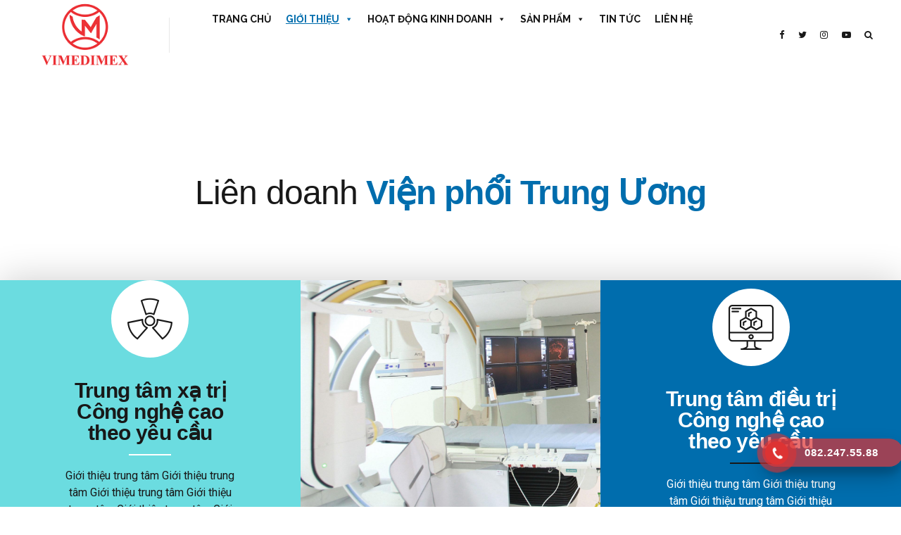

--- FILE ---
content_type: text/html; charset=UTF-8
request_url: https://vietpharm.com.vn/about-us/lien-doanh-vien-phoi-trung-uong/
body_size: 30869
content:
<!DOCTYPE html>
<html lang="en-US" data-bt-theme="Applauz 1.2.8">
<head>

		<meta charset="UTF-8">
		<meta name="viewport" content="width=device-width, initial-scale=1, maximum-scale=1, user-scalable=no">
		<meta name="mobile-web-app-capable" content="yes">
		<meta name="apple-mobile-web-app-capable" content="yes">
	<title>Liên doanh viện phổi Trung Ương &#8211; Vimedimex Online</title>
<meta name='robots' content='max-image-preview:large' />
<link rel='dns-prefetch' href='//fonts.googleapis.com' />
<link rel='dns-prefetch' href='//s.w.org' />
<link rel="alternate" type="application/rss+xml" title="Vimedimex Online &raquo; Feed" href="https://vietpharm.com.vn/feed/" />
<script type="text/javascript">
window._wpemojiSettings = {"baseUrl":"https:\/\/s.w.org\/images\/core\/emoji\/14.0.0\/72x72\/","ext":".png","svgUrl":"https:\/\/s.w.org\/images\/core\/emoji\/14.0.0\/svg\/","svgExt":".svg","source":{"concatemoji":"https:\/\/vietpharm.com.vn\/wp-includes\/js\/wp-emoji-release.min.js?ver=6.0.3"}};
/*! This file is auto-generated */
!function(e,a,t){var n,r,o,i=a.createElement("canvas"),p=i.getContext&&i.getContext("2d");function s(e,t){var a=String.fromCharCode,e=(p.clearRect(0,0,i.width,i.height),p.fillText(a.apply(this,e),0,0),i.toDataURL());return p.clearRect(0,0,i.width,i.height),p.fillText(a.apply(this,t),0,0),e===i.toDataURL()}function c(e){var t=a.createElement("script");t.src=e,t.defer=t.type="text/javascript",a.getElementsByTagName("head")[0].appendChild(t)}for(o=Array("flag","emoji"),t.supports={everything:!0,everythingExceptFlag:!0},r=0;r<o.length;r++)t.supports[o[r]]=function(e){if(!p||!p.fillText)return!1;switch(p.textBaseline="top",p.font="600 32px Arial",e){case"flag":return s([127987,65039,8205,9895,65039],[127987,65039,8203,9895,65039])?!1:!s([55356,56826,55356,56819],[55356,56826,8203,55356,56819])&&!s([55356,57332,56128,56423,56128,56418,56128,56421,56128,56430,56128,56423,56128,56447],[55356,57332,8203,56128,56423,8203,56128,56418,8203,56128,56421,8203,56128,56430,8203,56128,56423,8203,56128,56447]);case"emoji":return!s([129777,127995,8205,129778,127999],[129777,127995,8203,129778,127999])}return!1}(o[r]),t.supports.everything=t.supports.everything&&t.supports[o[r]],"flag"!==o[r]&&(t.supports.everythingExceptFlag=t.supports.everythingExceptFlag&&t.supports[o[r]]);t.supports.everythingExceptFlag=t.supports.everythingExceptFlag&&!t.supports.flag,t.DOMReady=!1,t.readyCallback=function(){t.DOMReady=!0},t.supports.everything||(n=function(){t.readyCallback()},a.addEventListener?(a.addEventListener("DOMContentLoaded",n,!1),e.addEventListener("load",n,!1)):(e.attachEvent("onload",n),a.attachEvent("onreadystatechange",function(){"complete"===a.readyState&&t.readyCallback()})),(e=t.source||{}).concatemoji?c(e.concatemoji):e.wpemoji&&e.twemoji&&(c(e.twemoji),c(e.wpemoji)))}(window,document,window._wpemojiSettings);
</script>
<style type="text/css">
img.wp-smiley,
img.emoji {
	display: inline !important;
	border: none !important;
	box-shadow: none !important;
	height: 1em !important;
	width: 1em !important;
	margin: 0 0.07em !important;
	vertical-align: -0.1em !important;
	background: none !important;
	padding: 0 !important;
}
</style>
	<link rel='stylesheet' id='wp-block-library-css'  href='https://vietpharm.com.vn/wp-includes/css/dist/block-library/style.min.css?ver=6.0.3' type='text/css' media='all' />
<style id='global-styles-inline-css' type='text/css'>
body{--wp--preset--color--black: #000000;--wp--preset--color--cyan-bluish-gray: #abb8c3;--wp--preset--color--white: #ffffff;--wp--preset--color--pale-pink: #f78da7;--wp--preset--color--vivid-red: #cf2e2e;--wp--preset--color--luminous-vivid-orange: #ff6900;--wp--preset--color--luminous-vivid-amber: #fcb900;--wp--preset--color--light-green-cyan: #7bdcb5;--wp--preset--color--vivid-green-cyan: #00d084;--wp--preset--color--pale-cyan-blue: #8ed1fc;--wp--preset--color--vivid-cyan-blue: #0693e3;--wp--preset--color--vivid-purple: #9b51e0;--wp--preset--gradient--vivid-cyan-blue-to-vivid-purple: linear-gradient(135deg,rgba(6,147,227,1) 0%,rgb(155,81,224) 100%);--wp--preset--gradient--light-green-cyan-to-vivid-green-cyan: linear-gradient(135deg,rgb(122,220,180) 0%,rgb(0,208,130) 100%);--wp--preset--gradient--luminous-vivid-amber-to-luminous-vivid-orange: linear-gradient(135deg,rgba(252,185,0,1) 0%,rgba(255,105,0,1) 100%);--wp--preset--gradient--luminous-vivid-orange-to-vivid-red: linear-gradient(135deg,rgba(255,105,0,1) 0%,rgb(207,46,46) 100%);--wp--preset--gradient--very-light-gray-to-cyan-bluish-gray: linear-gradient(135deg,rgb(238,238,238) 0%,rgb(169,184,195) 100%);--wp--preset--gradient--cool-to-warm-spectrum: linear-gradient(135deg,rgb(74,234,220) 0%,rgb(151,120,209) 20%,rgb(207,42,186) 40%,rgb(238,44,130) 60%,rgb(251,105,98) 80%,rgb(254,248,76) 100%);--wp--preset--gradient--blush-light-purple: linear-gradient(135deg,rgb(255,206,236) 0%,rgb(152,150,240) 100%);--wp--preset--gradient--blush-bordeaux: linear-gradient(135deg,rgb(254,205,165) 0%,rgb(254,45,45) 50%,rgb(107,0,62) 100%);--wp--preset--gradient--luminous-dusk: linear-gradient(135deg,rgb(255,203,112) 0%,rgb(199,81,192) 50%,rgb(65,88,208) 100%);--wp--preset--gradient--pale-ocean: linear-gradient(135deg,rgb(255,245,203) 0%,rgb(182,227,212) 50%,rgb(51,167,181) 100%);--wp--preset--gradient--electric-grass: linear-gradient(135deg,rgb(202,248,128) 0%,rgb(113,206,126) 100%);--wp--preset--gradient--midnight: linear-gradient(135deg,rgb(2,3,129) 0%,rgb(40,116,252) 100%);--wp--preset--duotone--dark-grayscale: url('#wp-duotone-dark-grayscale');--wp--preset--duotone--grayscale: url('#wp-duotone-grayscale');--wp--preset--duotone--purple-yellow: url('#wp-duotone-purple-yellow');--wp--preset--duotone--blue-red: url('#wp-duotone-blue-red');--wp--preset--duotone--midnight: url('#wp-duotone-midnight');--wp--preset--duotone--magenta-yellow: url('#wp-duotone-magenta-yellow');--wp--preset--duotone--purple-green: url('#wp-duotone-purple-green');--wp--preset--duotone--blue-orange: url('#wp-duotone-blue-orange');--wp--preset--font-size--small: 13px;--wp--preset--font-size--medium: 20px;--wp--preset--font-size--large: 36px;--wp--preset--font-size--x-large: 42px;}.has-black-color{color: var(--wp--preset--color--black) !important;}.has-cyan-bluish-gray-color{color: var(--wp--preset--color--cyan-bluish-gray) !important;}.has-white-color{color: var(--wp--preset--color--white) !important;}.has-pale-pink-color{color: var(--wp--preset--color--pale-pink) !important;}.has-vivid-red-color{color: var(--wp--preset--color--vivid-red) !important;}.has-luminous-vivid-orange-color{color: var(--wp--preset--color--luminous-vivid-orange) !important;}.has-luminous-vivid-amber-color{color: var(--wp--preset--color--luminous-vivid-amber) !important;}.has-light-green-cyan-color{color: var(--wp--preset--color--light-green-cyan) !important;}.has-vivid-green-cyan-color{color: var(--wp--preset--color--vivid-green-cyan) !important;}.has-pale-cyan-blue-color{color: var(--wp--preset--color--pale-cyan-blue) !important;}.has-vivid-cyan-blue-color{color: var(--wp--preset--color--vivid-cyan-blue) !important;}.has-vivid-purple-color{color: var(--wp--preset--color--vivid-purple) !important;}.has-black-background-color{background-color: var(--wp--preset--color--black) !important;}.has-cyan-bluish-gray-background-color{background-color: var(--wp--preset--color--cyan-bluish-gray) !important;}.has-white-background-color{background-color: var(--wp--preset--color--white) !important;}.has-pale-pink-background-color{background-color: var(--wp--preset--color--pale-pink) !important;}.has-vivid-red-background-color{background-color: var(--wp--preset--color--vivid-red) !important;}.has-luminous-vivid-orange-background-color{background-color: var(--wp--preset--color--luminous-vivid-orange) !important;}.has-luminous-vivid-amber-background-color{background-color: var(--wp--preset--color--luminous-vivid-amber) !important;}.has-light-green-cyan-background-color{background-color: var(--wp--preset--color--light-green-cyan) !important;}.has-vivid-green-cyan-background-color{background-color: var(--wp--preset--color--vivid-green-cyan) !important;}.has-pale-cyan-blue-background-color{background-color: var(--wp--preset--color--pale-cyan-blue) !important;}.has-vivid-cyan-blue-background-color{background-color: var(--wp--preset--color--vivid-cyan-blue) !important;}.has-vivid-purple-background-color{background-color: var(--wp--preset--color--vivid-purple) !important;}.has-black-border-color{border-color: var(--wp--preset--color--black) !important;}.has-cyan-bluish-gray-border-color{border-color: var(--wp--preset--color--cyan-bluish-gray) !important;}.has-white-border-color{border-color: var(--wp--preset--color--white) !important;}.has-pale-pink-border-color{border-color: var(--wp--preset--color--pale-pink) !important;}.has-vivid-red-border-color{border-color: var(--wp--preset--color--vivid-red) !important;}.has-luminous-vivid-orange-border-color{border-color: var(--wp--preset--color--luminous-vivid-orange) !important;}.has-luminous-vivid-amber-border-color{border-color: var(--wp--preset--color--luminous-vivid-amber) !important;}.has-light-green-cyan-border-color{border-color: var(--wp--preset--color--light-green-cyan) !important;}.has-vivid-green-cyan-border-color{border-color: var(--wp--preset--color--vivid-green-cyan) !important;}.has-pale-cyan-blue-border-color{border-color: var(--wp--preset--color--pale-cyan-blue) !important;}.has-vivid-cyan-blue-border-color{border-color: var(--wp--preset--color--vivid-cyan-blue) !important;}.has-vivid-purple-border-color{border-color: var(--wp--preset--color--vivid-purple) !important;}.has-vivid-cyan-blue-to-vivid-purple-gradient-background{background: var(--wp--preset--gradient--vivid-cyan-blue-to-vivid-purple) !important;}.has-light-green-cyan-to-vivid-green-cyan-gradient-background{background: var(--wp--preset--gradient--light-green-cyan-to-vivid-green-cyan) !important;}.has-luminous-vivid-amber-to-luminous-vivid-orange-gradient-background{background: var(--wp--preset--gradient--luminous-vivid-amber-to-luminous-vivid-orange) !important;}.has-luminous-vivid-orange-to-vivid-red-gradient-background{background: var(--wp--preset--gradient--luminous-vivid-orange-to-vivid-red) !important;}.has-very-light-gray-to-cyan-bluish-gray-gradient-background{background: var(--wp--preset--gradient--very-light-gray-to-cyan-bluish-gray) !important;}.has-cool-to-warm-spectrum-gradient-background{background: var(--wp--preset--gradient--cool-to-warm-spectrum) !important;}.has-blush-light-purple-gradient-background{background: var(--wp--preset--gradient--blush-light-purple) !important;}.has-blush-bordeaux-gradient-background{background: var(--wp--preset--gradient--blush-bordeaux) !important;}.has-luminous-dusk-gradient-background{background: var(--wp--preset--gradient--luminous-dusk) !important;}.has-pale-ocean-gradient-background{background: var(--wp--preset--gradient--pale-ocean) !important;}.has-electric-grass-gradient-background{background: var(--wp--preset--gradient--electric-grass) !important;}.has-midnight-gradient-background{background: var(--wp--preset--gradient--midnight) !important;}.has-small-font-size{font-size: var(--wp--preset--font-size--small) !important;}.has-medium-font-size{font-size: var(--wp--preset--font-size--medium) !important;}.has-large-font-size{font-size: var(--wp--preset--font-size--large) !important;}.has-x-large-font-size{font-size: var(--wp--preset--font-size--x-large) !important;}
</style>
<link rel='stylesheet' id='bt_bb_content_elements-css'  href='https://vietpharm.com.vn/wp-content/plugins/bold-page-builder/css/front_end/content_elements.crush.css?ver=4.6.1' type='text/css' media='all' />
<link rel='stylesheet' id='bt_bb_slick-css'  href='https://vietpharm.com.vn/wp-content/plugins/bold-page-builder/slick/slick.css?ver=4.6.1' type='text/css' media='all' />
<link rel='stylesheet' id='contact-form-7-css'  href='https://vietpharm.com.vn/wp-content/plugins/contact-form-7/includes/css/styles.css?ver=5.4.1' type='text/css' media='all' />
<link rel='stylesheet' id='wpsl-styles-css'  href='https://vietpharm.com.vn/wp-content/plugins/wp-store-locator/css/styles.min.css?ver=2.2.240' type='text/css' media='all' />
<link rel='stylesheet' id='wp-pagenavi-css'  href='https://vietpharm.com.vn/wp-content/plugins/wp-pagenavi/pagenavi-css.css?ver=2.70' type='text/css' media='all' />
<link rel='stylesheet' id='hpr-style-css'  href='https://vietpharm.com.vn/wp-content/plugins/hotline-phone-ring/assets/css/style-1.css?ver=2.0.6' type='text/css' media='all' />
<link rel='stylesheet' id='megamenu-css'  href='https://vietpharm.com.vn/wp-content/uploads/maxmegamenu/style.css?ver=c89737' type='text/css' media='all' />
<link rel='stylesheet' id='dashicons-css'  href='https://vietpharm.com.vn/wp-includes/css/dashicons.min.css?ver=6.0.3' type='text/css' media='all' />
<link rel='stylesheet' id='applauz-style-css'  href='https://vietpharm.com.vn/wp-content/themes/applauz/style.css?ver=6.0.3' type='text/css' media='screen' />
<style id='applauz-style-inline-css' type='text/css'>
select, input{font-family: Roboto;} input[type="file"]::-webkit-file-upload-button{background: #006dad; font-family: Raleway;} input[type="file"]::-webkit-file-upload-button:hover{background: #005d94 !important;} .btContent a{color: #006dad;} a:hover{ color: #006dad;} .btText a{color: #006dad;} body{font-family: "Roboto",Arial,sans-serif;} h1, h2, h3, h4, h5, h6{font-family: "Raleway";} blockquote{ font-family: "Raleway";} .btContentHolder table thead th{ background-color: #006dad;} .btAccentDarkHeader .btPreloader .animation > div:first-child, .btLightAccentHeader .btPreloader .animation > div:first-child, .btTransparentLightHeader .btPreloader .animation > div:first-child{ background-color: #006dad;} .btPreloader .animation .preloaderLogo{height: 100px;} .btLoader{ -webkit-box-shadow: 0 -34px 0 -27px #006dad,-12px -32px 0 -27px #006dad,-22px -26px 0 -27px #006dad,-30px -17px 0 -27px #006dad,-34px -5px 0 -27px #006dad,-34px 7px 0 -27px #006dad; box-shadow: 0 -34px 0 -27px #006dad,-12px -32px 0 -27px #006dad,-22px -26px 0 -27px #006dad,-30px -17px 0 -27px #006dad,-34px -5px 0 -27px #006dad,-34px 7px 0 -27px #006dad;} .error404 .btErrorPage .bt_bb_port .bt_bb_headline .bt_bb_headline_subheadline a{ font-family: Raleway;} .mainHeader{ font-family: "Raleway";} .mainHeader a:hover{color: #006dad;} .menuPort{font-family: "Raleway";} .menuPort nav > ul > li > a:after{ background-color: #006dad;} .menuPort nav > ul > li.on > a:after{ background-color: #006dad !important;} .menuPort nav > ul > li > a{line-height: 100px;} .menuPort nav ul ul li a{ font-family: Roboto;} .btTextLogo{font-family: "Raleway"; line-height: 100px;} .btLogoArea .logo img{height: 100px;} .btTransparentDarkHeader .btHorizontalMenuTrigger:hover .bt_bb_icon:before, .btTransparentLightHeader .btHorizontalMenuTrigger:hover .bt_bb_icon:before, .btAccentLightHeader .btHorizontalMenuTrigger:hover .bt_bb_icon:before, .btAccentDarkHeader .btHorizontalMenuTrigger:hover .bt_bb_icon:before, .btLightDarkHeader .btHorizontalMenuTrigger:hover .bt_bb_icon:before, .btHasAltLogo.btStickyHeaderActive .btHorizontalMenuTrigger:hover .bt_bb_icon:before, .btTransparentDarkHeader .btHorizontalMenuTrigger:hover .bt_bb_icon:after, .btTransparentLightHeader .btHorizontalMenuTrigger:hover .bt_bb_icon:after, .btAccentLightHeader .btHorizontalMenuTrigger:hover .bt_bb_icon:after, .btAccentDarkHeader .btHorizontalMenuTrigger:hover .bt_bb_icon:after, .btLightDarkHeader .btHorizontalMenuTrigger:hover .bt_bb_icon:after, .btHasAltLogo.btStickyHeaderActive .btHorizontalMenuTrigger:hover .bt_bb_icon:after{border-top-color: #006dad;} .btTransparentDarkHeader .btHorizontalMenuTrigger:hover .bt_bb_icon .bt_bb_icon_holder:before, .btTransparentLightHeader .btHorizontalMenuTrigger:hover .bt_bb_icon .bt_bb_icon_holder:before, .btAccentLightHeader .btHorizontalMenuTrigger:hover .bt_bb_icon .bt_bb_icon_holder:before, .btAccentDarkHeader .btHorizontalMenuTrigger:hover .bt_bb_icon .bt_bb_icon_holder:before, .btLightDarkHeader .btHorizontalMenuTrigger:hover .bt_bb_icon .bt_bb_icon_holder:before, .btHasAltLogo.btStickyHeaderActive .btHorizontalMenuTrigger:hover .bt_bb_icon .bt_bb_icon_holder:before{border-top-color: #006dad;} .btMenuHorizontal .menuPort nav > ul > li.current-menu-ancestor li.current-menu-ancestor > a, .btMenuHorizontal .menuPort nav > ul > li.current-menu-ancestor li.current-menu-item > a, .btMenuHorizontal .menuPort nav > ul > li.current-menu-item li.current-menu-ancestor > a, .btMenuHorizontal .menuPort nav > ul > li.current-menu-item li.current-menu-item > a{color: #006dad;} .btMenuHorizontal .menuPort ul ul li.current-menu-ancestor > a, .btMenuHorizontal .menuPort ul ul li.current-menu-item > a{color: #006dad !important;} body.btMenuHorizontal .subToggler{ line-height: 100px;} .btMenuHorizontal .menuPort > nav > ul > li > ul li a:before{ background: #006dad;} html:not(.touch) body.btMenuHorizontal .menuPort > nav > ul > li.btMenuWideDropdown > ul > li > a{ font-family: Raleway;} .btMenuHorizontal .topBarInMenu{ height: 100px;} .btMenuHorizontal .topBarInMenu .topBarInMenuCell{line-height: -webkit-calc(100px/2); line-height: -moz-calc(100px/2); line-height: calc(100px/2);} .btAccentLightHeader .btBelowLogoArea, .btAccentLightHeader .topBar{background-color: #006dad; background: -moz-linear-gradient(left,#6bdce0 0%,#006dad 100%); background: -webkit-linear-gradient(left,#6bdce0 0%,#006dad 100%); background: -webkit-linear-gradient(left,#6bdce0 0%,#006dad 100%); background: -moz-linear-gradient(left,#6bdce0 0%,#006dad 100%); background: linear-gradient(to right,#6bdce0 0%,#006dad 100%);} .btAccentLightHeader .btBelowLogoArea nav > ul > li.current-menu-ancestor > a:hover:after, .btAccentLightHeader .btBelowLogoArea nav > ul > li.current-menu-item > a:hover:after, .btAccentLightHeader .topBar nav > ul > li.current-menu-ancestor > a:hover:after, .btAccentLightHeader .topBar nav > ul > li.current-menu-item > a:hover:after{background-color: #006dad;} .btAccentDarkHeader .btBelowLogoArea, .btAccentDarkHeader .topBar{background-color: #006dad; background: -moz-linear-gradient(left,#6bdce0 0%,#006dad 100%); background: -webkit-linear-gradient(left,#6bdce0 0%,#006dad 100%); background: -webkit-linear-gradient(left,#6bdce0 0%,#006dad 100%); background: -moz-linear-gradient(left,#6bdce0 0%,#006dad 100%); background: linear-gradient(to right,#6bdce0 0%,#006dad 100%);} .btAccentDarkHeader .btBelowLogoArea nav > ul > li.current-menu-ancestor > a:hover:after, .btAccentDarkHeader .btBelowLogoArea nav > ul > li.current-menu-item > a:hover:after, .btAccentDarkHeader .topBar nav > ul > li.current-menu-ancestor > a:hover:after, .btAccentDarkHeader .topBar nav > ul > li.current-menu-item > a:hover:after{background-color: #006dad;} .btLightAccentHeader .btLogoArea, .btLightAccentHeader .btVerticalHeaderTop{background-color: #006dad; background: -moz-linear-gradient(left,#6bdce0 0%,#006dad 100%); background: -webkit-linear-gradient(left,#6bdce0 0%,#006dad 100%); background: -webkit-linear-gradient(left,#6bdce0 0%,#006dad 100%); background: -moz-linear-gradient(left,#6bdce0 0%,#006dad 100%); background: linear-gradient(to right,#6bdce0 0%,#006dad 100%);} .btLightAccentHeader .btLogoArea nav > ul > li.current-menu-ancestor > a:hover:after, .btLightAccentHeader .btLogoArea nav > ul > li.current-menu-item > a:hover:after, .btLightAccentHeader .btVerticalHeaderTop nav > ul > li.current-menu-ancestor > a:hover:after, .btLightAccentHeader .btVerticalHeaderTop nav > ul > li.current-menu-item > a:hover:after{background-color: #006dad;} .btLightAccentHeader.btMenuHorizontal.btBelowMenu .mainHeader .btLogoArea{background-color: #006dad;} .btStickyHeaderActive.btMenuHorizontal .mainHeader .btLogoArea .logo img{height: -webkit-calc(100px*0.6); height: -moz-calc(100px*0.6); height: calc(100px*0.6);} .btStickyHeaderActive.btMenuHorizontal .mainHeader .btLogoArea .btTextLogo{ line-height: -webkit-calc(100px*0.6); line-height: -moz-calc(100px*0.6); line-height: calc(100px*0.6);} .btStickyHeaderActive.btMenuHorizontal .mainHeader .btLogoArea .menuPort nav > ul > li > a, .btStickyHeaderActive.btMenuHorizontal .mainHeader .btLogoArea .menuPort nav > ul > li > .subToggler{line-height: -webkit-calc(100px*0.6); line-height: -moz-calc(100px*0.6); line-height: calc(100px*0.6);} .btStickyHeaderActive.btMenuHorizontal .mainHeader .btLogoArea .topBarInMenu{height: -webkit-calc(100px*0.6); height: -moz-calc(100px*0.6); height: calc(100px*0.6);} .btStickyHeaderActive.btMenuHorizontal .mainHeader .btLogoArea .topBarInMenuCell{line-height: -webkit-calc(100px*0.6); line-height: -moz-calc(100px*0.6); line-height: calc(100px*0.6);} .btTransparentDarkHeader .btVerticalMenuTrigger:hover .bt_bb_icon:before, .btTransparentLightHeader .btVerticalMenuTrigger:hover .bt_bb_icon:before, .btAccentLightHeader .btVerticalMenuTrigger:hover .bt_bb_icon:before, .btAccentDarkHeader .btVerticalMenuTrigger:hover .bt_bb_icon:before, .btLightDarkHeader .btVerticalMenuTrigger:hover .bt_bb_icon:before, .btHasAltLogo.btStickyHeaderActive .btVerticalMenuTrigger:hover .bt_bb_icon:before, .btTransparentDarkHeader .btVerticalMenuTrigger:hover .bt_bb_icon:after, .btTransparentLightHeader .btVerticalMenuTrigger:hover .bt_bb_icon:after, .btAccentLightHeader .btVerticalMenuTrigger:hover .bt_bb_icon:after, .btAccentDarkHeader .btVerticalMenuTrigger:hover .bt_bb_icon:after, .btLightDarkHeader .btVerticalMenuTrigger:hover .bt_bb_icon:after, .btHasAltLogo.btStickyHeaderActive .btVerticalMenuTrigger:hover .bt_bb_icon:after{border-top-color: #006dad;} .btTransparentDarkHeader .btVerticalMenuTrigger:hover .bt_bb_icon .bt_bb_icon_holder:before, .btTransparentLightHeader .btVerticalMenuTrigger:hover .bt_bb_icon .bt_bb_icon_holder:before, .btAccentLightHeader .btVerticalMenuTrigger:hover .bt_bb_icon .bt_bb_icon_holder:before, .btAccentDarkHeader .btVerticalMenuTrigger:hover .bt_bb_icon .bt_bb_icon_holder:before, .btLightDarkHeader .btVerticalMenuTrigger:hover .bt_bb_icon .bt_bb_icon_holder:before, .btHasAltLogo.btStickyHeaderActive .btVerticalMenuTrigger:hover .bt_bb_icon .bt_bb_icon_holder:before{border-top-color: #006dad;} .btMenuVertical .mainHeader .btCloseVertical:before:hover{color: #006dad;} .btMenuVertical .mainHeader nav ul li li a{font-family: Roboto !important;} .btMenuHorizontal .topBarInLogoArea{ height: 100px;} .btMenuHorizontal .topBarInLogoArea .topBarInLogoAreaCell{border: 0 solid #006dad;} .btMenuVertical .menuPort nav > ul > li.current-menu-ancestor a, .btMenuVertical .menuPort nav > ul > li.current-menu-item a, .btMenuVertical .menuPort nav > ul > li.menu-item a{font-family: "Raleway";} .btMenuVertical .menuPort nav > ul > li.current-menu-ancestor a:hover, .btMenuVertical .menuPort nav > ul > li.current-menu-item a:hover, .btMenuVertical .menuPort nav > ul > li.menu-item a:hover{color: #006dad !important;} .btMenuVertical .menuPort nav > ul > li .current_page_item a{color: #006dad !important;} .btLightAccentHeader.btMenuBelowLogo.btMenuVertical .menuPort nav > ul > li .current_page_item a, .btLightDarkHeader:not(.btMenuBelowLogo).btMenuVertical .menuPort nav > ul > li .current_page_item a{color: #006dad !important;} .btSiteFooter .btSiteFooterCopyMenu .btFooterMenu .menu li{ font-family: Raleway;} .btSiteFooter .btSiteFooterCopyMenu .btFooterMenu .menu li a:hover{color: #6bdce0;} .btSiteFooter .bt_bb_custom_menu li a:hover{color: #6bdce0;} .btSiteFooter .bt_bb_custom_menu.btBottomFooterMenu li{ font-family: Raleway;} .btSiteFooter .btFooterSubscribe input[type='submit']{ background: #6bdce0 !important;} .btSiteFooter .btFooterSubscribe input[type='submit']:hover{background: #006dad !important;} .btSiteFooter .btFooterSubscribe .ajax-loader{ background: #6bdce0; border: 2px solid #6bdce0;} .btSiteFooter .btFooterSubscribe span.wpcf7-not-valid-tip{color: #6bdce0;} .btDarkSkin .btSiteFooter .port:before, .btLightSkin .btDarkSkin .btSiteFooter .port:before, .btDarkSkin.btLightSkin .btDarkSkin .btSiteFooter .port:before, .bt_bb_color_scheme_1 .btSiteFooter .port:before, .bt_bb_color_scheme_3 .btSiteFooter .port:before, .bt_bb_color_scheme_6 .btSiteFooter .port:before{background-color: #006dad;} .btMediaBox.btQuote:before, .btMediaBox.btLink:before{ background-color: #006dad; background: -moz-linear-gradient(left,#6bdce0 0%,#006dad 100%); background: -webkit-linear-gradient(left,#6bdce0 0%,#006dad 100%); background: -webkit-linear-gradient(left,#6bdce0 0%,#006dad 100%); background: -moz-linear-gradient(left,#6bdce0 0%,#006dad 100%); background: linear-gradient(to right,#6bdce0 0%,#006dad 100%);} .btMediaBox.btQuote cite, .btMediaBox.btLink cite{ font-family: Roboto;} .sticky.btArticleListItem .btArticleHeadline h1 .bt_bb_headline_content span a:after, .sticky.btArticleListItem .btArticleHeadline h2 .bt_bb_headline_content span a:after, .sticky.btArticleListItem .btArticleHeadline h3 .bt_bb_headline_content span a:after, .sticky.btArticleListItem .btArticleHeadline h4 .bt_bb_headline_content span a:after, .sticky.btArticleListItem .btArticleHeadline h5 .bt_bb_headline_content span a:after, .sticky.btArticleListItem .btArticleHeadline h6 .bt_bb_headline_content span a:after, .sticky.btArticleListItem .btArticleHeadline h7 .bt_bb_headline_content span a:after, .sticky.btArticleListItem .btArticleHeadline h8 .bt_bb_headline_content span a:after{ color: #006dad;} .post-password-form p:nth-child(2) input[type="submit"]{font-family: Raleway; background: #006dad;} .post-password-form p:nth-child(2) input[type="submit"]:hover{ background: #005d94;} .btPagination{font-family: "Raleway";} .btPagination .paging a:after{ background: #006dad;} .btPagination .paging a:hover:after{background: #6bdce0;} .btPrevNextNav .btPrevNext .btPrevNextItem .btPrevNextTitle{font-family: Raleway;} .btPrevNextNav .btPrevNext:hover .btPrevNextTitle{color: #006dad;} .btPrevNextNav .btPrevNext:hover .btPrevNextImage{ -webkit-box-shadow: 0 0 0 3px #6bdce0 inset,0 3px 10px rgba(24,24,24,.3); box-shadow: 0 0 0 3px #6bdce0 inset,0 3px 10px rgba(24,24,24,.3);} .btLinkPages ul a{ background: #006dad;} .btLinkPages ul a:hover{background: #6bdce0;} .btArticleCategories a:hover{color: #006dad !important;} .btArticleDate:before, .btArticleAuthor:before, .btArticleComments:before{ color: #006dad;} .btArticleDate:not(span):hover, .btArticleAuthor:not(span):hover, .btArticleComments:not(span):hover{color: #006dad !important;} .bt-comments-box ul.comments li.pingback .edit-link a:before{ color: #006dad;} .bt-comments-box .vcard .posted:before{ color: #006dad;} .bt-comments-box .commentTxt p.edit-link a:before, .bt-comments-box .commentTxt p.reply a:before{ color: #006dad;} .comment-awaiting-moderation{color: #006dad;} a#cancel-comment-reply-link{ color: #006dad; font-family: Raleway; -webkit-box-shadow: 0 0 0 2px #006dad inset; box-shadow: 0 0 0 2px #006dad inset;} a#cancel-comment-reply-link:hover{ -webkit-box-shadow: 0 0 0 2em #006dad inset,0 3px 10px rgba(24,24,24,.3); box-shadow: 0 0 0 2em #006dad inset,0 3px 10px rgba(24,24,24,.3);} .btCommentSubmit{font-family: Raleway; background: #006dad;} .btCommentSubmit:hover{ background: #005d94;} body:not(.btNoDashInSidebar) .btBox > h4:after, body:not(.btNoDashInSidebar) .btCustomMenu > h4:after, body:not(.btNoDashInSidebar) .btTopBox > h4:after{ border-bottom: 2px solid #006dad;} .btBox ul li a:before, .btCustomMenu ul li a:before, .btTopBox ul li a:before{ background: #006dad;} .btBox ul li.current-menu-item > a, .btCustomMenu ul li.current-menu-item > a, .btTopBox ul li.current-menu-item > a{color: #006dad;} .widget_calendar table caption{background: #006dad; background: #006dad; font-family: "Raleway";} .widget_rss li a.rsswidget{font-family: "Raleway";} .fancy-select ul.options li:hover{color: #006dad;} .widget_shopping_cart .total{ font-family: Raleway;} .widget_shopping_cart .buttons .button{ font-family: Raleway; background: #006dad !important;} .widget_shopping_cart .buttons .button:hover{background: #005d94 !important;} .widget_shopping_cart .widget_shopping_cart_content .mini_cart_item .ppRemove a.remove{ background-color: #006dad; -webkit-box-shadow: 0 0 0 0 #6bdce0 inset; box-shadow: 0 0 0 0 #6bdce0 inset;} .widget_shopping_cart .widget_shopping_cart_content .mini_cart_item .ppRemove a.remove:hover{-webkit-box-shadow: 0 0 0 1.5em #6bdce0 inset; box-shadow: 0 0 0 1.5em #6bdce0 inset;} .menuPort .widget_shopping_cart .widget_shopping_cart_content .btCartWidgetIcon span.cart-contents, .topTools .widget_shopping_cart .widget_shopping_cart_content .btCartWidgetIcon span.cart-contents, .topBarInLogoArea .widget_shopping_cart .widget_shopping_cart_content .btCartWidgetIcon span.cart-contents{ font: normal .92em/1 Roboto; background: #006dad;} .menuPort .widget_shopping_cart .widget_shopping_cart_content .btCartWidgetIcon:hover, .topTools .widget_shopping_cart .widget_shopping_cart_content .btCartWidgetIcon:hover, .topBarInLogoArea .widget_shopping_cart .widget_shopping_cart_content .btCartWidgetIcon:hover{color: #006dad;} .menuPort .widget_shopping_cart .widget_shopping_cart_content .btCartWidgetInnerContent, .topTools .widget_shopping_cart .widget_shopping_cart_content .btCartWidgetInnerContent, .topBarInLogoArea .widget_shopping_cart .widget_shopping_cart_content .btCartWidgetInnerContent{ top: -webkit-calc(100px/2); top: -moz-calc(100px/2); top: calc(100px/2);} .btMenuVertical .menuPort .widget_shopping_cart .widget_shopping_cart_content .btCartWidgetInnerContent .verticalMenuCartToggler, .btMenuVertical .topTools .widget_shopping_cart .widget_shopping_cart_content .btCartWidgetInnerContent .verticalMenuCartToggler, .btMenuVertical .topBarInLogoArea .widget_shopping_cart .widget_shopping_cart_content .btCartWidgetInnerContent .verticalMenuCartToggler{ background-color: #006dad;} .widget_recent_reviews{font-family: Raleway;} .widget_price_filter .price_slider_wrapper .ui-slider .ui-slider-handle{ background-color: #006dad;} .btBox .tagcloud a, .btTags ul a{ font-family: Raleway;} .btBox .tagcloud a:hover, .btTags ul a:hover{ background: #006dad;} .topTools .btIconWidget:not(div).topTools .btIconWidget:hover, .topBarInMenu .btIconWidget:not(div).topBarInMenu .btIconWidget:hover{color: #006dad;} .btAccentIconWidget.btIconWidget .btIconWidgetIcon{color: #006dad;} .btAccentLightHeader .btLogoArea .btIconWidget:not(div):hover{color: #006dad !important;} .btLightAccentHeader .btBelowLogoArea .btIconWidget:not(div):hover, .btLightAccentHeader .topBar .btIconWidget:not(div):hover{color: #006dad !important;} .btLightDarkHeader .btLogoArea .btIconWidget:not(div):hover{color: #006dad !important;} .btLightDarkHeader .btBelowLogoArea .btIconWidget:not(div):hover, .btLightDarkHeader .topBar .btIconWidget:not(div):hover{color: #006dad !important;} .btLightDarkHeader .btBelowLogoArea .btIconWidget.btAccentIconWidget .btIconWidgetIcon, .btLightDarkHeader .topBar .btIconWidget.btAccentIconWidget .btIconWidgetIcon{color: #006dad;} .btSidebar .btSearch button, .btSiteFooter .btSearch button, .btSidebar .btSearch input[type=submit], .btSiteFooter .btSearch input[type=submit], .btSidebar .widget_product_search button, .btSiteFooter .widget_product_search button, .btSidebar .widget_product_search input[type=submit], .btSiteFooter .widget_product_search input[type=submit]{ background: #006dad;} .btLightSkin .btSidebar .btSearch button:hover, .btLightSkin .btSiteFooter .btSearch button:hover, .btDarkSkin .btLightSkin .btSidebar .btSearch button:hover, .btDarkSkin .btLightSkin .btSiteFooter .btSearch button:hover, .btLightSkin .btDarkSkin .btLightSkin .btSidebar .btSearch button:hover, .btLightSkin .btDarkSkin .btLightSkin .btSiteFooter .btSearch button:hover, .bt_bb_color_scheme_2 .btSidebar .btSearch button:hover, .bt_bb_color_scheme_2 .btSiteFooter .btSearch button:hover, .bt_bb_color_scheme_4 .btSidebar .btSearch button:hover, .bt_bb_color_scheme_4 .btSiteFooter .btSearch button:hover, .bt_bb_color_scheme_5 .btSidebar .btSearch button:hover, .bt_bb_color_scheme_5 .btSiteFooter .btSearch button:hover, .btDarkSkin .btSidebar .btSearch button:hover, .btDarkSkin .btSiteFooter .btSearch button:hover, .btLightSkin .btDarkSkin .btSidebar .btSearch button:hover, .btLightSkin .btDarkSkin .btSiteFooter .btSearch button:hover, .btDarkSkin.btLightSkin .btDarkSkin .btSidebar .btSearch button:hover, .btDarkSkin.btLightSkin .btDarkSkin .btSiteFooter .btSearch button:hover, .bt_bb_color_scheme_1 .btSidebar .btSearch button:hover, .bt_bb_color_scheme_1 .btSiteFooter .btSearch button:hover, .bt_bb_color_scheme_3 .btSidebar .btSearch button:hover, .bt_bb_color_scheme_3 .btSiteFooter .btSearch button:hover, .bt_bb_color_scheme_6 .btSidebar .btSearch button:hover, .bt_bb_color_scheme_6 .btSiteFooter .btSearch button:hover, .btLightSkin .btSidebar .widget_product_search button:hover, .btLightSkin .btSiteFooter .widget_product_search button:hover, .btDarkSkin .btLightSkin .btSidebar .widget_product_search button:hover, .btDarkSkin .btLightSkin .btSiteFooter .widget_product_search button:hover, .btLightSkin .btDarkSkin .btLightSkin .btSidebar .widget_product_search button:hover, .btLightSkin .btDarkSkin .btLightSkin .btSiteFooter .widget_product_search button:hover, .bt_bb_color_scheme_2 .btSidebar .widget_product_search button:hover, .bt_bb_color_scheme_2 .btSiteFooter .widget_product_search button:hover, .bt_bb_color_scheme_4 .btSidebar .widget_product_search button:hover, .bt_bb_color_scheme_4 .btSiteFooter .widget_product_search button:hover, .bt_bb_color_scheme_5 .btSidebar .widget_product_search button:hover, .bt_bb_color_scheme_5 .btSiteFooter .widget_product_search button:hover, .btDarkSkin .btSidebar .widget_product_search button:hover, .btDarkSkin .btSiteFooter .widget_product_search button:hover, .btLightSkin .btDarkSkin .btSidebar .widget_product_search button:hover, .btLightSkin .btDarkSkin .btSiteFooter .widget_product_search button:hover, .btDarkSkin.btLightSkin .btDarkSkin .btSidebar .widget_product_search button:hover, .btDarkSkin.btLightSkin .btDarkSkin .btSiteFooter .widget_product_search button:hover, .bt_bb_color_scheme_1 .btSidebar .widget_product_search button:hover, .bt_bb_color_scheme_1 .btSiteFooter .widget_product_search button:hover, .bt_bb_color_scheme_3 .btSidebar .widget_product_search button:hover, .bt_bb_color_scheme_3 .btSiteFooter .widget_product_search button:hover, .bt_bb_color_scheme_6 .btSidebar .widget_product_search button:hover, .bt_bb_color_scheme_6 .btSiteFooter .widget_product_search button:hover{background: #005d94 !important;} .btSearchInner.btFromTopBox .btSearchInnerClose .bt_bb_icon a.bt_bb_icon_holder{color: #006dad;} .btSearchInner.btFromTopBox .btSearchInnerClose .bt_bb_icon:hover a.bt_bb_icon_holder{color: #005d94;} .btSearchInner.btFromTopBox button:hover:before{color: #006dad;} .bt_bb_dash_top.bt_bb_headline .bt_bb_headline_content:before, .bt_bb_dash_top_bottom.bt_bb_headline .bt_bb_headline_content:before{ border-color: #006dad;} .bt_bb_headline .bt_bb_headline_superheadline{ font-family: Roboto;} .bt_bb_headline.bt_bb_subheadline .bt_bb_headline_subheadline{font-family: Roboto;} .bt_bb_dash_bottom.bt_bb_headline h1 .bt_bb_headline_content:after, .bt_bb_dash_top_bottom.bt_bb_headline h1 .bt_bb_headline_content:after, .bt_bb_dash_bottom.bt_bb_headline h2 .bt_bb_headline_content:after, .bt_bb_dash_top_bottom.bt_bb_headline h2 .bt_bb_headline_content:after, .bt_bb_dash_bottom.bt_bb_headline h3 .bt_bb_headline_content:after, .bt_bb_dash_top_bottom.bt_bb_headline h3 .bt_bb_headline_content:after, .bt_bb_dash_bottom.bt_bb_headline h4 .bt_bb_headline_content:after, .bt_bb_dash_top_bottom.bt_bb_headline h4 .bt_bb_headline_content:after, .bt_bb_dash_bottom.bt_bb_headline h5 .bt_bb_headline_content:after, .bt_bb_dash_top_bottom.bt_bb_headline h5 .bt_bb_headline_content:after, .bt_bb_dash_bottom.bt_bb_headline h6 .bt_bb_headline_content:after, .bt_bb_dash_top_bottom.bt_bb_headline h6 .bt_bb_headline_content:after{ border-color: #006dad;} .bt_bb_headline h1 a:hover, .bt_bb_headline h2 a:hover, .bt_bb_headline h3 a:hover, .bt_bb_headline h4 a:hover, .bt_bb_headline h5 a:hover, .bt_bb_headline h6 a:hover{color: #006dad;} .bt_bb_headline h1 strong, .bt_bb_headline h2 strong, .bt_bb_headline h3 strong, .bt_bb_headline h4 strong, .bt_bb_headline h5 strong, .bt_bb_headline h6 strong{ color: #006dad;} .bt_bb_headline h1 u, .bt_bb_headline h2 u, .bt_bb_headline h3 u, .bt_bb_headline h4 u, .bt_bb_headline h5 u, .bt_bb_headline h6 u{ color: #6bdce0;} button.mfp-close{ color: #006dad;} button.mfp-close:hover{ color: #6bdce0;} button.mfp-arrow:hover{background: #6bdce0;} .bt_bb_required:after{ color: #006dad !important;} .required{color: #006dad !important;} .bt_bb_latest_posts_item .bt_bb_latest_posts_item_content .bt_bb_latest_posts_item_category{ font-family: Roboto;} .bt_bb_latest_posts_item .bt_bb_latest_posts_item_content .bt_bb_latest_posts_item_category .post-categories li a:hover{color: #006dad;} .bt_bb_color_scheme_3 .bt_bb_latest_posts_item .bt_bb_latest_posts_item_content .bt_bb_latest_posts_item_title a{color: #006dad !important;} .bt_bb_color_scheme_4 .bt_bb_latest_posts_item .bt_bb_latest_posts_item_content .bt_bb_latest_posts_item_title a{color: #006dad !important;} .bt_bb_latest_posts_item .bt_bb_latest_posts_item_content .bt_bb_latest_posts_item_title a:hover{color: #006dad;} .bt_bb_latest_posts_item .bt_bb_latest_posts_item_content .bt_bb_latest_posts_item_meta > span:before{ color: #006dad;} .bt_bb_latest_posts_item .bt_bb_latest_posts_item_content .bt_bb_latest_posts_item_meta > span a:hover{color: #006dad !important;} .bt_bb_latest_posts_item .bt_bb_latest_posts_item_content .bt_bb_latest_posts_item_meta .bt_bb_latest_posts_item_date{font-family: Roboto;} .btSiteFooter .bt_bb_latest_posts .bt_bb_latest_posts_item .bt_bb_latest_posts_item_content .bt_bb_latest_posts_item_title a:hover{color: #6bdce0;} .bt_bb_post_grid_loader{ -webkit-box-shadow: 0 -34px 0 -27px #006dad,-12px -32px 0 -27px #006dad,-22px -26px 0 -27px #006dad,-30px -17px 0 -27px #006dad,-34px -5px 0 -27px #006dad,-34px 7px 0 -27px #006dad; box-shadow: 0 -34px 0 -27px #006dad,-12px -32px 0 -27px #006dad,-22px -26px 0 -27px #006dad,-30px -17px 0 -27px #006dad,-34px -5px 0 -27px #006dad,-34px 7px 0 -27px #006dad;} .bt_bb_post_grid_filter{ font-family: Raleway;} .bt_bb_post_grid_filter .bt_bb_post_grid_filter_item:after{ background: #006dad;} .bt_bb_masonry_post_grid .bt_bb_grid_item_post_thumbnail:after, .bt_bb_masonry_portfolio_grid .bt_bb_grid_item_post_thumbnail:after{ background: #6bdce0;} .bt_bb_masonry_post_grid .bt_bb_grid_item_post_content .bt_bb_grid_item_category, .bt_bb_masonry_portfolio_grid .bt_bb_grid_item_post_content .bt_bb_grid_item_category{ font-family: Roboto;} .bt_bb_masonry_post_grid .bt_bb_grid_item_post_content .bt_bb_grid_item_category .post-categories li a:hover, .bt_bb_masonry_portfolio_grid .bt_bb_grid_item_post_content .bt_bb_grid_item_category .post-categories li a:hover{ color: #006dad;} .bt_bb_masonry_post_grid .bt_bb_grid_item_post_content .bt_bb_grid_item_meta > span:before, .bt_bb_masonry_portfolio_grid .bt_bb_grid_item_post_content .bt_bb_grid_item_meta > span:before{ color: #006dad;} .bt_bb_masonry_post_grid .bt_bb_grid_item_post_content .bt_bb_grid_item_meta > span a:hover, .bt_bb_masonry_portfolio_grid .bt_bb_grid_item_post_content .bt_bb_grid_item_meta > span a:hover{color: #006dad !important;} .bt_bb_color_scheme_3 .bt_bb_masonry_post_grid .bt_bb_grid_item_post_content .bt_bb_grid_item_post_title a, .bt_bb_color_scheme_3 .bt_bb_masonry_portfolio_grid .bt_bb_grid_item_post_content .bt_bb_grid_item_post_title a{color: #006dad !important;} .bt_bb_color_scheme_4 .bt_bb_masonry_post_grid .bt_bb_grid_item_post_content .bt_bb_grid_item_post_title a, .bt_bb_color_scheme_4 .bt_bb_masonry_portfolio_grid .bt_bb_grid_item_post_content .bt_bb_grid_item_post_title a{color: #006dad !important;} .bt_bb_color_scheme_7 .bt_bb_masonry_post_grid .bt_bb_grid_item_post_content .bt_bb_grid_item_post_title a, .bt_bb_color_scheme_7 .bt_bb_masonry_portfolio_grid .bt_bb_grid_item_post_content .bt_bb_grid_item_post_title a{color: #6bdce0 !important;} .bt_bb_color_scheme_8 .bt_bb_masonry_post_grid .bt_bb_grid_item_post_content .bt_bb_grid_item_post_title a, .bt_bb_color_scheme_8 .bt_bb_masonry_portfolio_grid .bt_bb_grid_item_post_content .bt_bb_grid_item_post_title a{color: #6bdce0 !important;} .bt_bb_masonry_post_grid .bt_bb_grid_item_post_content .bt_bb_grid_item_post_title a:hover, .bt_bb_masonry_portfolio_grid .bt_bb_grid_item_post_content .bt_bb_grid_item_post_title a:hover{color: #006dad;} .bt_bb_masonry_portfolio_grid .bt_bb_grid_item_post_content .bt_bb_grid_item_category{ font-family: Roboto;} .bt_bb_masonry_portfolio_grid .bt_bb_grid_item_post_content .bt_bb_grid_item_category a:hover{ color: #006dad;} .bt_bb_masonry_portfolio_tiles .bt_bb_grid_item .bt_bb_grid_item_inner .bt_bb_grid_item_inner_content .bt_bb_grid_item_post_excerpt:before{border-top: 2px solid #006dad;} .bt_bb_style_gradient_filled.bt_bb_icon .bt_bb_icon_holder{background: -webkit-linear-gradient(135deg,#6bdce0 0%,#006dad 100%); background: -moz-linear-gradient(135deg,#6bdce0 0%,#006dad 100%); background: -ms-linear-gradient(135deg,#6bdce0 0%,#006dad 100%); background: -o-linear-gradient(135deg,#6bdce0 0%,#006dad 100%); background: -webkit-linear-gradient(315deg,#6bdce0 0%,#006dad 100%); background: -moz-linear-gradient(315deg,#6bdce0 0%,#006dad 100%); background: linear-gradient(135deg,#6bdce0 0%,#006dad 100%);} .bt_bb_style_gradient_borderless.bt_bb_icon .bt_bb_icon_holder:before{color: #006dad; background: #006dad; background-image: -webkit-linear-gradient(135deg,#6bdce0 33%,#006dad 66%); background-image: -moz-linear-gradient(135deg,#6bdce0 33%,#006dad 66%); background-image: -ms-linear-gradient(135deg,#6bdce0 33%,#006dad 66%); background-image: -o-linear-gradient(135deg,#6bdce0 33%,#006dad 66%); background-image: -webkit-linear-gradient(315deg,#6bdce0 33%,#006dad 66%); background-image: -moz-linear-gradient(315deg,#6bdce0 33%,#006dad 66%); background-image: linear-gradient(135deg,#6bdce0 33%,#006dad 66%);} .bt_bb_style_gradient_filled.bt_bb_icon:hover a.bt_bb_icon_holder{color: #006dad;} .bt_bb_button .bt_bb_button_text{font-family: Raleway;} .bt_bb_color_scheme_5.bt_bb_button.bt_bb_style_filled a:hover{background: #005d94 !important;} .bt_bb_color_scheme_6.bt_bb_button.bt_bb_style_filled a:hover{background: #005d94 !important;} .bt_bb_service .bt_bb_service_content .bt_bb_service_content_title{ font-family: Raleway;} .bt_bb_service:hover .bt_bb_service_content_title a{color: #006dad;} .bt_bb_style_gradient_filled.bt_bb_service .bt_bb_icon_holder{background: -moz-gradient(135deg,#6bdce0 0%,#006dad 100%); background: -webkit-linear-gradient(135deg,#6bdce0 0%,#006dad 100%); background: -webkit-linear-gradient(315deg,#6bdce0 0%,#006dad 100%); background: -moz-linear-gradient(315deg,#6bdce0 0%,#006dad 100%); background: linear-gradient(135deg,#6bdce0 0%,#006dad 100%);} .bt_bb_style_gradient_borderless.bt_bb_service .bt_bb_icon_holder{color: #006dad; background: #006dad; background: -moz-gradient(135deg,#6bdce0 33%,#006dad 66%); background: -webkit-linear-gradient(135deg,#6bdce0 33%,#006dad 66%); background: -webkit-linear-gradient(315deg,#6bdce0 33%,#006dad 66%); background: -moz-linear-gradient(315deg,#6bdce0 33%,#006dad 66%); background: linear-gradient(135deg,#6bdce0 33%,#006dad 66%);} .bt_bb_style_gradient_filled.bt_bb_service:hover a.bt_bb_icon_holder{color: #006dad;} .slick-dots li.slick-active, .slick-dots li.slick-active:hover{-webkit-box-shadow: 0 -4px 0 0 #006dad inset !important; box-shadow: 0 -4px 0 0 #006dad inset !important;} button.slick-arrow:hover{background: #6bdce0;} .bt_bb_custom_menu div ul a:hover{color: #006dad;} .bt_bb_style_simple ul.bt_bb_tabs_header li.on{border-color: #006dad;} ul.bt_bb_tabs_header li{font-family: Raleway;} .bt_bb_accordion .bt_bb_accordion_item .bt_bb_accordion_item_title{font-family: Raleway;} .bt_bb_style_simple.bt_bb_accordion .bt_bb_accordion_item .bt_bb_accordion_item_title:after{ background: #006dad;} .bt_bb_color_scheme_5.bt_bb_price_list:before{ background: #006dad !important;} .bt_bb_color_scheme_6.bt_bb_price_list:before{ background: #006dad !important;} .bt_bb_price_list .bt_bb_price_list_title{ font-family: Raleway;} .bt_bb_price_list .bt_bb_price_list_title:after{ background: #006dad;} .bt_bb_price_list .bt_bb_price_list_price{ font-family: Raleway;} .bt_bb_counter_holder{ font-family: Raleway;} .wpcf7-form .wpcf7-submit{ font-family: Raleway !important; background: #006dad !important;} .wpcf7-form .wpcf7-submit:hover{ background: #005d94 !important;} .bt_bb_color_scheme_1 .wpcf7-form .wpcf7-submit{background: #006dad !important;} .bt_bb_color_scheme_1 .wpcf7-form .wpcf7-submit:hover{background: #005d94 !important;} .bt_bb_color_scheme_2 .wpcf7-form .wpcf7-submit{background: #006dad !important;} .bt_bb_color_scheme_2 .wpcf7-form .wpcf7-submit:hover{background: #005d94 !important;} .bt_bb_color_scheme_3 .wpcf7-form .wpcf7-submit{background: #006dad !important;} .bt_bb_color_scheme_3 .wpcf7-form .wpcf7-submit:hover{background: #005d94 !important;} .bt_bb_color_scheme_4 .wpcf7-form .wpcf7-submit{background: #006dad !important;} .bt_bb_color_scheme_4 .wpcf7-form .wpcf7-submit:hover{background: #005d94 !important;} .bt_bb_masonry_image_grid .bt_bb_grid_item_inner > .bt_bb_grid_item_inner_image:after{ background: #6bdce0;} .btLightSkin .bt_bb_features_table table thead tr th, .btDarkSkin .btLightSkin .bt_bb_features_table table thead tr th, .btLightSkin .btDarkSkin .btLightSkin .bt_bb_features_table table thead tr th, .bt_bb_color_scheme_2 .bt_bb_features_table table thead tr th, .bt_bb_color_scheme_4 .bt_bb_features_table table thead tr th, .bt_bb_color_scheme_5 .bt_bb_features_table table thead tr th{border-bottom-color: #006dad;} .btDarkSkin .bt_bb_features_table table thead tr th, .btLightSkin .btDarkSkin .bt_bb_features_table table thead tr th, .btDarkSkin.btLightSkin .btDarkSkin .bt_bb_features_table table thead tr th, .bt_bb_color_scheme_1 .bt_bb_features_table table thead tr th, .bt_bb_color_scheme_3 .bt_bb_features_table table thead tr th, .bt_bb_color_scheme_6 .bt_bb_features_table table thead tr th{border-bottom-color: #006dad;} .bt_bb_features_table table tbody tr td .bt_bb_features_table_yes:after{ color: #006dad;} .bt_bb_section.bt_bb_background_overlay_solid_accent[class*="bt_bb_background_overlay"]:before{background: -moz-gradient(135deg,#6bdce0 20%,#006dad 80%); background: -webkit-linear-gradient(135deg,#6bdce0 20%,#006dad 80%); background: -webkit-linear-gradient(315deg,#6bdce0 20%,#006dad 80%); background: -moz-linear-gradient(315deg,#6bdce0 20%,#006dad 80%); background: linear-gradient(135deg,#6bdce0 20%,#006dad 80%);} div.wpcf7 .btAlternateSubscribe input[type='submit']{ background: #6bdce0 !important;} div.wpcf7 .btAlternateSubscribe input[type='submit']:hover{background: #006dad !important;} div.wpcf7 .btAlternateSubscribe span.wpcf7-not-valid-tip{color: #006dad;} .bt_bb_color_scheme_1 div.wpcf7 .btAlternateSubscribe input[type='submit'], .bt_bb_color_scheme_2 div.wpcf7 .btAlternateSubscribe input[type='submit'], .bt_bb_color_scheme_3 div.wpcf7 .btAlternateSubscribe input[type='submit'], .bt_bb_color_scheme_4 div.wpcf7 .btAlternateSubscribe input[type='submit'], .bt_bb_color_scheme_5 div.wpcf7 .btAlternateSubscribe input[type='submit'], .bt_bb_color_scheme_6 div.wpcf7 .btAlternateSubscribe input[type='submit']{background: #6bdce0 !important;} .bt_bb_color_scheme_1 div.wpcf7 .btAlternateSubscribe input[type='submit']:hover, .bt_bb_color_scheme_2 div.wpcf7 .btAlternateSubscribe input[type='submit']:hover, .bt_bb_color_scheme_3 div.wpcf7 .btAlternateSubscribe input[type='submit']:hover, .bt_bb_color_scheme_4 div.wpcf7 .btAlternateSubscribe input[type='submit']:hover, .bt_bb_color_scheme_5 div.wpcf7 .btAlternateSubscribe input[type='submit']:hover, .bt_bb_color_scheme_6 div.wpcf7 .btAlternateSubscribe input[type='submit']:hover{background: #006dad !important;} div.wpcf7 .btNotify input[type='submit']{background: #006dad !important;} div.wpcf7 .btNotify input[type='submit']:hover{background: #005d94 !important;} .btCounterHolder{font-family: Raleway;} .btCounterHolder .btCountdownHolder span[class$="_text"]{font-family: Roboto;} .btCountDownAccentNumbers.btCounterHolder .btCountdownHolder span[class^="n"], .btCountDownAccentNumbers.btCounterHolder .btCountdownHolder .days > span:first-child, .btCountDownAccentNumbers.btCounterHolder .btCountdownHolder .days > span:nth-child(2), .btCountDownAccentNumbers.btCounterHolder .btCountdownHolder .days > span:nth-child(3){color: #006dad;} .bold_timeline_item_header_title strong{ color: #006dad;} .bold_timeline_item_header_title u{ color: #6bdce0;} .bold_timeline_item_button{font-family: Raleway;} .products ul li.product .btWooShopLoopItemInner .bt_bb_image:after, ul.products li.product .btWooShopLoopItemInner .bt_bb_image:after{ background: #6bdce0;} .products ul li.product .btWooShopLoopItemInner .price, ul.products li.product .btWooShopLoopItemInner .price{ color: #006dad; font-family: Raleway;} .products ul li.product .btWooShopLoopItemInner .added:after, .products ul li.product .btWooShopLoopItemInner .loading:after, ul.products li.product .btWooShopLoopItemInner .added:after, ul.products li.product .btWooShopLoopItemInner .loading:after{ background-color: #006dad;} .products ul li.product .btWooShopLoopItemInner .added_to_cart, ul.products li.product .btWooShopLoopItemInner .added_to_cart{ color: #006dad;} .products ul li.product .onsale, ul.products li.product .onsale{font-family: Raleway; background: #6bdce0;} .products ul li.product .onsale:after, ul.products li.product .onsale:after{ border-color: #41d2d7 transparent transparent transparent;} .rtl .products ul li.product .onsale:after, .rtl ul.products li.product .onsale:after{ border-color: transparent #41d2d7 transparent transparent;} nav.woocommerce-pagination ul li a:focus, nav.woocommerce-pagination ul li a:hover{ background: #6bdce0;} nav.woocommerce-pagination ul li a.next, nav.woocommerce-pagination ul li a.prev{background: #006dad;} nav.woocommerce-pagination ul li a.next:hover, nav.woocommerce-pagination ul li a.prev:hover{ background: #6bdce0;} div.product .onsale{font-family: Raleway; background: #6bdce0;} div.product .onsale:after{ border-color: transparent #41d2d7 transparent transparent;} .rtl div.product .onsale:after{ border-color: #41d2d7 transparent transparent transparent;} div.product div.images .woocommerce-product-gallery__wrapper .woocommerce-product-gallery__image:not(:first-child) a:after{ background: #6bdce0;} div.product div.images .woocommerce-product-gallery__trigger:after{ background: #006dad;} div.product div.images .woocommerce-product-gallery__trigger:hover:after{background: #6bdce0;} div.product div.summary .price{font-family: Raleway;} table.shop_table .coupon .input-text{ color: #006dad;} table.shop_table td.product-remove a.remove{ color: #006dad; -webkit-box-shadow: 0 0 0 1px #006dad inset; box-shadow: 0 0 0 1px #006dad inset;} table.shop_table td.product-remove a.remove:hover{-webkit-box-shadow: 0 0 0 2em #6bdce0 inset; box-shadow: 0 0 0 2em #6bdce0 inset;} ul.wc_payment_methods li .about_paypal{ color: #006dad;} .woocommerce-MyAccount-navigation ul{font-family: Raleway;} .woocommerce-MyAccount-navigation ul li a:after{ background: #006dad;} form fieldset legend{ font-family: Raleway;} .select2-container .select2-results .select2-results__option:hover, .select2-container .select2-results .select2-results__option--highlighted{background: #006dad;} .woocommerce-info a: not(.button), .woocommerce-message a: not(.button){color: #006dad;} .woocommerce-message:before, .woocommerce-info:before{ color: #006dad;} .woocommerce .btSidebar a.button, .woocommerce .btContent a.button, .woocommerce-page .btSidebar a.button, .woocommerce-page .btContent a.button, .woocommerce .btSidebar input[type="submit"], .woocommerce .btContent input[type="submit"], .woocommerce-page .btSidebar input[type="submit"], .woocommerce-page .btContent input[type="submit"], .woocommerce .btSidebar button[type="submit"], .woocommerce .btContent button[type="submit"], .woocommerce-page .btSidebar button[type="submit"], .woocommerce-page .btContent button[type="submit"], .woocommerce .btSidebar input.button, .woocommerce .btContent input.button, .woocommerce-page .btSidebar input.button, .woocommerce-page .btContent input.button, div.woocommerce a.button, div.woocommerce input[type="submit"], div.woocommerce button[type="submit"], div.woocommerce input.button{ font-family: Raleway;} .woocommerce .btSidebar a.button, .woocommerce .btContent a.button, .woocommerce-page .btSidebar a.button, .woocommerce-page .btContent a.button, .woocommerce .btSidebar input[type="submit"], .woocommerce .btContent input[type="submit"], .woocommerce-page .btSidebar input[type="submit"], .woocommerce-page .btContent input[type="submit"], .woocommerce .btSidebar button[type="submit"], .woocommerce .btContent button[type="submit"], .woocommerce-page .btSidebar button[type="submit"], .woocommerce-page .btContent button[type="submit"], .woocommerce .btSidebar input.button, .woocommerce .btContent input.button, .woocommerce-page .btSidebar input.button, .woocommerce-page .btContent input.button, div.woocommerce a.button, div.woocommerce input[type="submit"], div.woocommerce button[type="submit"], div.woocommerce input.button{background-color: #006dad;} .woocommerce .btSidebar a.button:hover, .woocommerce .btContent a.button:hover, .woocommerce-page .btSidebar a.button:hover, .woocommerce-page .btContent a.button:hover, .woocommerce .btSidebar input[type="submit"]:hover, .woocommerce .btContent input[type="submit"]:hover, .woocommerce-page .btSidebar input[type="submit"]:hover, .woocommerce-page .btContent input[type="submit"]:hover, .woocommerce .btSidebar button[type="submit"]:hover, .woocommerce .btContent button[type="submit"]:hover, .woocommerce-page .btSidebar button[type="submit"]:hover, .woocommerce-page .btContent button[type="submit"]:hover, .woocommerce .btSidebar input.button:hover, .woocommerce .btContent input.button:hover, .woocommerce-page .btSidebar input.button:hover, .woocommerce-page .btContent input.button:hover, div.woocommerce a.button:hover, div.woocommerce input[type="submit"]:hover, div.woocommerce button[type="submit"]:hover, div.woocommerce input.button:hover{background: #005d94;} .woocommerce .btSidebar input.alt, .woocommerce .btContent input.alt, .woocommerce-page .btSidebar input.alt, .woocommerce-page .btContent input.alt, .woocommerce .btSidebar a.button.alt, .woocommerce .btContent a.button.alt, .woocommerce-page .btSidebar a.button.alt, .woocommerce-page .btContent a.button.alt, .woocommerce .btSidebar .button.alt, .woocommerce .btContent .button.alt, .woocommerce-page .btSidebar .button.alt, .woocommerce-page .btContent .button.alt, .woocommerce .btSidebar button.alt, .woocommerce .btContent button.alt, .woocommerce-page .btSidebar button.alt, .woocommerce-page .btContent button.alt, div.woocommerce input.alt, div.woocommerce a.button.alt, div.woocommerce .button.alt, div.woocommerce button.alt{ -webkit-box-shadow: 0 0 0 2px #006dad inset; box-shadow: 0 0 0 2px #006dad inset; color: #006dad;} .woocommerce .btSidebar input.alt:hover, .woocommerce .btContent input.alt:hover, .woocommerce-page .btSidebar input.alt:hover, .woocommerce-page .btContent input.alt:hover, .woocommerce .btSidebar a.button.alt:hover, .woocommerce .btContent a.button.alt:hover, .woocommerce-page .btSidebar a.button.alt:hover, .woocommerce-page .btContent a.button.alt:hover, .woocommerce .btSidebar .button.alt:hover, .woocommerce .btContent .button.alt:hover, .woocommerce-page .btSidebar .button.alt:hover, .woocommerce-page .btContent .button.alt:hover, .woocommerce .btSidebar button.alt:hover, .woocommerce .btContent button.alt:hover, .woocommerce-page .btSidebar button.alt:hover, .woocommerce-page .btContent button.alt:hover, div.woocommerce input.alt:hover, div.woocommerce a.button.alt:hover, div.woocommerce .button.alt:hover, div.woocommerce button.alt:hover{background: #006dad; -webkit-box-shadow: 0 0 0 2em #006dad inset,0 3px 10px rgba(24,24,24,.3); box-shadow: 0 0 0 2em #006dad inset,0 3px 10px rgba(24,24,24,.3);} .woocommerce .btSidebar a.edit:before, .woocommerce .btContent a.edit:before, .woocommerce-page .btSidebar a.edit:before, .woocommerce-page .btContent a.edit:before, div.woocommerce a.edit:before{ color: #006dad;} .star-rating span:before{ color: #006dad;} p.stars a[class^="star-"].active:after, p.stars a[class^="star-"]:hover:after{color: #006dad;} .product-category a:hover{color: #006dad;} .pswp--has_mouse .pswp__button--arrow--left:hover, .pswp--has_mouse .pswp__button--arrow--right:hover{background: #6bdce0;} .btQuoteBooking .btContactNext{ -webkit-box-shadow: 0 0 0 2px #006dad inset; box-shadow: 0 0 0 2px #006dad inset; color: #006dad; font-family: Raleway;} .btQuoteBooking .btContactNext:focus, .btQuoteBooking .btContactNext:hover{-webkit-box-shadow: 0 0 0 2em #006dad inset,0 3px 10px rgba(24,24,24,.3); box-shadow: 0 0 0 2em #006dad inset,0 3px 10px rgba(24,24,24,.3);} .btQuoteBooking .btQuoteSwitch.on .btQuoteSwitchInner{ background: #006dad;} .btQuoteBooking input[type="text"]:focus, .btQuoteBooking input[type="email"]:focus, .btQuoteBooking input[type="password"]:focus, .btQuoteBooking textarea:focus, .btQuoteBooking .fancy-select .trigger:focus, .btQuoteBooking .ddcommon.borderRadius .ddTitleText:focus, .btQuoteBooking .ddcommon.borderRadiusTp .ddTitleText:focus{-webkit-box-shadow: 0 0 4px 0 #006dad; box-shadow: 0 0 4px 0 #006dad;} .btQuoteBooking .dd.ddcommon.borderRadiusTp .ddTitleText, .btQuoteBooking .dd.ddcommon.borderRadiusBtm .ddTitleText{ -webkit-box-shadow: 5px 0 0 #006dad inset,0 2px 10px rgba(0,0,0,.2); box-shadow: 5px 0 0 #006dad inset,0 2px 10px rgba(0,0,0,.2);} .btQuoteBooking .ui-slider .ui-slider-handle{ background: #006dad;} .btQuoteBooking .btQuoteBookingForm .btQuoteTotal{ background: #006dad;} .btQuoteBooking .btQuoteTotalText{ font-family: Raleway;} .btQuoteBooking .btQuoteTotalCurrency{ font-family: Raleway;} .btQuoteBooking .btQuoteTotalCalc{ font-family: Raleway;} .btQuoteBooking .btContactFieldMandatory.btContactFieldError input, .btQuoteBooking .btContactFieldMandatory.btContactFieldError textarea{-webkit-box-shadow: 0 0 0 1px #006dad inset; box-shadow: 0 0 0 1px #006dad inset; border-color: #006dad;} .btQuoteBooking .btContactFieldMandatory.btContactFieldError .dd.ddcommon.borderRadius .ddTitleText{-webkit-box-shadow: 0 0 0 2px #006dad inset; box-shadow: 0 0 0 2px #006dad inset;} .btQuoteBooking .btSubmitMessage{color: #006dad;} .btDatePicker .ui-datepicker-header{ background-color: #006dad;} .btQuoteBooking .ddChild ul li:hover, .btQuoteBooking .ddChild ul li.selected:hover{color: #006dad;} .btQuoteBooking .btContactSubmit{ -webkit-box-shadow: 0 0 0 2px #006dad inset; box-shadow: 0 0 0 2px #006dad inset; color: #006dad; font-family: Raleway;} .btQuoteBooking .btContactSubmit:focus, .btQuoteBooking .btContactSubmit:hover{ -webkit-box-shadow: 0 0 0 2em #006dad inset,0 3px 10px rgba(24,24,24,.3); box-shadow: 0 0 0 2em #006dad inset,0 3px 10px rgba(24,24,24,.3);} .btPayPalButton:hover{-webkit-box-shadow: 0 0 0 #006dad inset,0 1px 5px rgba(0,0,0,.2); box-shadow: 0 0 0 #006dad inset,0 1px 5px rgba(0,0,0,.2);} .bt_cc_email_confirmation_container [type="checkbox"]:not(:checked) + label:after, .bt_cc_email_confirmation_container [type="checkbox"]:checked + label:after{ background: #006dad;} .bt_cc_email_confirmation_container [type="checkbox"]:checked + label:before{border-color: #006dad; background: #006dad;} }.wp-block-button__link:hover{color: #006dad !important;}
@font-face{ font-family:"Business";src:url("https://vietpharm.com.vn/wp-content/themes/applauz/fonts/Business/Business.woff") format("woff"),url("https://vietpharm.com.vn/wp-content/themes/applauz/fonts/Business/Business.ttf") format("truetype"); } *[data-ico-business]:before{ font-family:Business;content:attr(data-ico-business); } @font-face{ font-family:"Construction";src:url("https://vietpharm.com.vn/wp-content/themes/applauz/fonts/Construction/Construction.woff") format("woff"),url("https://vietpharm.com.vn/wp-content/themes/applauz/fonts/Construction/Construction.ttf") format("truetype"); } *[data-ico-construction]:before{ font-family:Construction;content:attr(data-ico-construction); } @font-face{ font-family:"Design";src:url("https://vietpharm.com.vn/wp-content/themes/applauz/fonts/Design/Design.woff") format("woff"),url("https://vietpharm.com.vn/wp-content/themes/applauz/fonts/Design/Design.ttf") format("truetype"); } *[data-ico-design]:before{ font-family:Design;content:attr(data-ico-design); } @font-face{ font-family:"Development";src:url("https://vietpharm.com.vn/wp-content/themes/applauz/fonts/Development/Development.woff") format("woff"),url("https://vietpharm.com.vn/wp-content/themes/applauz/fonts/Development/Development.ttf") format("truetype"); } *[data-ico-development]:before{ font-family:Development;content:attr(data-ico-development); } @font-face{ font-family:"Essential";src:url("https://vietpharm.com.vn/wp-content/themes/applauz/fonts/Essential/Essential.woff") format("woff"),url("https://vietpharm.com.vn/wp-content/themes/applauz/fonts/Essential/Essential.ttf") format("truetype"); } *[data-ico-essential]:before{ font-family:Essential;content:attr(data-ico-essential); } @font-face{ font-family:"FontAwesome";src:url("https://vietpharm.com.vn/wp-content/themes/applauz/fonts/FontAwesome/FontAwesome.woff") format("woff"),url("https://vietpharm.com.vn/wp-content/themes/applauz/fonts/FontAwesome/FontAwesome.ttf") format("truetype"); } *[data-ico-fontawesome]:before{ font-family:FontAwesome;content:attr(data-ico-fontawesome); } @font-face{ font-family:"FontAwesome5Brands";src:url("https://vietpharm.com.vn/wp-content/themes/applauz/fonts/FontAwesome5Brands/FontAwesome5Brands.woff") format("woff"),url("https://vietpharm.com.vn/wp-content/themes/applauz/fonts/FontAwesome5Brands/FontAwesome5Brands.ttf") format("truetype"); } *[data-ico-fontawesome5brands]:before{ font-family:FontAwesome5Brands;content:attr(data-ico-fontawesome5brands); } @font-face{ font-family:"FontAwesome5Regular";src:url("https://vietpharm.com.vn/wp-content/themes/applauz/fonts/FontAwesome5Regular/FontAwesome5Regular.woff") format("woff"),url("https://vietpharm.com.vn/wp-content/themes/applauz/fonts/FontAwesome5Regular/FontAwesome5Regular.ttf") format("truetype"); } *[data-ico-fontawesome5regular]:before{ font-family:FontAwesome5Regular;content:attr(data-ico-fontawesome5regular); } @font-face{ font-family:"FontAwesome5Solid";src:url("https://vietpharm.com.vn/wp-content/themes/applauz/fonts/FontAwesome5Solid/FontAwesome5Solid.woff") format("woff"),url("https://vietpharm.com.vn/wp-content/themes/applauz/fonts/FontAwesome5Solid/FontAwesome5Solid.ttf") format("truetype"); } *[data-ico-fontawesome5solid]:before{ font-family:FontAwesome5Solid;content:attr(data-ico-fontawesome5solid); } @font-face{ font-family:"HumanResources";src:url("https://vietpharm.com.vn/wp-content/themes/applauz/fonts/HumanResources/HumanResources.woff") format("woff"),url("https://vietpharm.com.vn/wp-content/themes/applauz/fonts/HumanResources/HumanResources.ttf") format("truetype"); } *[data-ico-humanresources]:before{ font-family:HumanResources;content:attr(data-ico-humanresources); } @font-face{ font-family:"Icon7Stroke";src:url("https://vietpharm.com.vn/wp-content/themes/applauz/fonts/Icon7Stroke/Icon7Stroke.woff") format("woff"),url("https://vietpharm.com.vn/wp-content/themes/applauz/fonts/Icon7Stroke/Icon7Stroke.ttf") format("truetype"); } *[data-ico-icon7stroke]:before{ font-family:Icon7Stroke;content:attr(data-ico-icon7stroke); } @font-face{ font-family:"Productivity";src:url("https://vietpharm.com.vn/wp-content/themes/applauz/fonts/Productivity/Productivity.woff") format("woff"),url("https://vietpharm.com.vn/wp-content/themes/applauz/fonts/Productivity/Productivity.ttf") format("truetype"); } *[data-ico-productivity]:before{ font-family:Productivity;content:attr(data-ico-productivity); } @font-face{ font-family:"ResearchAndAnalysis";src:url("https://vietpharm.com.vn/wp-content/themes/applauz/fonts/ResearchAndAnalysis/ResearchAndAnalysis.woff") format("woff"),url("https://vietpharm.com.vn/wp-content/themes/applauz/fonts/ResearchAndAnalysis/ResearchAndAnalysis.ttf") format("truetype"); } *[data-ico-researchandanalysis]:before{ font-family:ResearchAndAnalysis;content:attr(data-ico-researchandanalysis); } @font-face{ font-family:"Science";src:url("https://vietpharm.com.vn/wp-content/themes/applauz/fonts/Science/Science.woff") format("woff"),url("https://vietpharm.com.vn/wp-content/themes/applauz/fonts/Science/Science.ttf") format("truetype"); } *[data-ico-science]:before{ font-family:Science;content:attr(data-ico-science); } @font-face{ font-family:"Startup";src:url("https://vietpharm.com.vn/wp-content/themes/applauz/fonts/Startup/Startup.woff") format("woff"),url("https://vietpharm.com.vn/wp-content/themes/applauz/fonts/Startup/Startup.ttf") format("truetype"); } *[data-ico-startup]:before{ font-family:Startup;content:attr(data-ico-startup); } @font-face{ font-family:"Teamwork";src:url("https://vietpharm.com.vn/wp-content/themes/applauz/fonts/Teamwork/Teamwork.woff") format("woff"),url("https://vietpharm.com.vn/wp-content/themes/applauz/fonts/Teamwork/Teamwork.ttf") format("truetype"); } *[data-ico-teamwork]:before{ font-family:Teamwork;content:attr(data-ico-teamwork); } @font-face{ font-family:"Transportation";src:url("https://vietpharm.com.vn/wp-content/themes/applauz/fonts/Transportation/Transportation.woff") format("woff"),url("https://vietpharm.com.vn/wp-content/themes/applauz/fonts/Transportation/Transportation.ttf") format("truetype"); } *[data-ico-transportation]:before{ font-family:Transportation;content:attr(data-ico-transportation); } @font-face{ font-family:"btEducation";src:url("https://vietpharm.com.vn/wp-content/themes/applauz/fonts/btEducation/btEducation.woff") format("woff"),url("https://vietpharm.com.vn/wp-content/themes/applauz/fonts/btEducation/btEducation.ttf") format("truetype"); } *[data-ico-bteducation]:before{ font-family:btEducation;content:attr(data-ico-bteducation); } @font-face{ font-family:"btFitnessSport";src:url("https://vietpharm.com.vn/wp-content/themes/applauz/fonts/btFitnessSport/btFitnessSport.woff") format("woff"),url("https://vietpharm.com.vn/wp-content/themes/applauz/fonts/btFitnessSport/btFitnessSport.ttf") format("truetype"); } *[data-ico-btfitnesssport]:before{ font-family:btFitnessSport;content:attr(data-ico-btfitnesssport); } @font-face{ font-family:"btFurniture";src:url("https://vietpharm.com.vn/wp-content/themes/applauz/fonts/btFurniture/btFurniture.woff") format("woff"),url("https://vietpharm.com.vn/wp-content/themes/applauz/fonts/btFurniture/btFurniture.ttf") format("truetype"); } *[data-ico-btfurniture]:before{ font-family:btFurniture;content:attr(data-ico-btfurniture); }
</style>
<link rel='stylesheet' id='applauz-print-css'  href='https://vietpharm.com.vn/wp-content/themes/applauz/print.css?ver=6.0.3' type='text/css' media='print' />
<link rel='stylesheet' id='applauz-fonts-css'  href='https://fonts.googleapis.com/css?family=Roboto%3A100%2C200%2C300%2C400%2C500%2C600%2C700%2C800%2C900%2C100italic%2C200italic%2C300italic%2C400italic%2C500italic%2C600italic%2C700italic%2C800italic%2C900italic%7CRaleway%3A100%2C200%2C300%2C400%2C500%2C600%2C700%2C800%2C900%2C100italic%2C200italic%2C300italic%2C400italic%2C500italic%2C600italic%2C700italic%2C800italic%2C900italic%7CRaleway%3A100%2C200%2C300%2C400%2C500%2C600%2C700%2C800%2C900%2C100italic%2C200italic%2C300italic%2C400italic%2C500italic%2C600italic%2C700italic%2C800italic%2C900italic%7CRoboto%3A100%2C200%2C300%2C400%2C500%2C600%2C700%2C800%2C900%2C100italic%2C200italic%2C300italic%2C400italic%2C500italic%2C600italic%2C700italic%2C800italic%2C900italic%7CRoboto%3A100%2C200%2C300%2C400%2C500%2C600%2C700%2C800%2C900%2C100italic%2C200italic%2C300italic%2C400italic%2C500italic%2C600italic%2C700italic%2C800italic%2C900italic&#038;subset=latin%2Clatin-ext&#038;ver=1.0.0' type='text/css' media='all' />
<link rel='stylesheet' id='boldthemes-framework-css'  href='https://vietpharm.com.vn/wp-content/themes/applauz/framework/css/style.css?ver=6.0.3' type='text/css' media='all' />
<script type='text/javascript' src='https://vietpharm.com.vn/wp-includes/js/jquery/jquery.min.js?ver=3.6.0' id='jquery-core-js'></script>
<script type='text/javascript' src='https://vietpharm.com.vn/wp-includes/js/jquery/jquery-migrate.min.js?ver=3.3.2' id='jquery-migrate-js'></script>
<script type='text/javascript' src='https://vietpharm.com.vn/wp-content/plugins/bold-page-builder/slick/slick.min.js?ver=4.6.1' id='bt_bb_slick-js'></script>
<script type='text/javascript' src='https://vietpharm.com.vn/wp-content/plugins/bold-page-builder/content_elements_misc/js/jquery.magnific-popup.min.js?ver=4.6.1' id='bt_bb_magnific-js'></script>
<script type='text/javascript' src='https://vietpharm.com.vn/wp-content/plugins/bold-page-builder/content_elements_misc/js/content_elements.js?ver=4.6.1' id='bt_bb-js'></script>
<script type='text/javascript' src='https://vietpharm.com.vn/wp-content/plugins/bt_cost_calculator/jquery.dd.js?ver=6.0.3' id='bt_cc_dd-js'></script>
<script type='text/javascript' src='https://vietpharm.com.vn/wp-content/plugins/bt_cost_calculator/cc.main.js?ver=6.0.3' id='bt_cc_main-js'></script>
<script type='text/javascript' id='bt_cc_main-js-after'>
window.bt_cc_translate = [];window.bt_cc_translate['prev'] = 'Prev';window.bt_cc_translate['next'] = 'Next';window.bt_cc_translate['su'] = 'Su';window.bt_cc_translate['mo'] = 'Mo';window.bt_cc_translate['tu'] = 'Tu';window.bt_cc_translate['we'] = 'We';window.bt_cc_translate['th'] = 'Th';window.bt_cc_translate['fr'] = 'Fr';window.bt_cc_translate['sa'] = 'Sa';window.bt_cc_translate['january'] = 'January';window.bt_cc_translate['february'] = 'February';window.bt_cc_translate['march'] = 'March';window.bt_cc_translate['april'] = 'April';window.bt_cc_translate['may'] = 'May';window.bt_cc_translate['june'] = 'June';window.bt_cc_translate['july'] = 'July';window.bt_cc_translate['august'] = 'August';window.bt_cc_translate['september'] = 'September';window.bt_cc_translate['october'] = 'October';window.bt_cc_translate['november'] = 'November';window.bt_cc_translate['december'] = 'December';
</script>
<script type='text/javascript' src='https://vietpharm.com.vn/wp-content/themes/applauz/js/fixed_footer.js?ver=6.0.3' id='applauz-fixed-footer-js'></script>
<link rel="https://api.w.org/" href="https://vietpharm.com.vn/wp-json/" /><link rel="alternate" type="application/json" href="https://vietpharm.com.vn/wp-json/wp/v2/pages/3531" /><link rel="EditURI" type="application/rsd+xml" title="RSD" href="https://vietpharm.com.vn/xmlrpc.php?rsd" />
<link rel="wlwmanifest" type="application/wlwmanifest+xml" href="https://vietpharm.com.vn/wp-includes/wlwmanifest.xml" /> 
<meta name="generator" content="WordPress 6.0.3" />
<link rel="canonical" href="https://vietpharm.com.vn/about-us/lien-doanh-vien-phoi-trung-uong/" />
<link rel='shortlink' href='https://vietpharm.com.vn/?p=3531' />
<link rel="alternate" type="application/json+oembed" href="https://vietpharm.com.vn/wp-json/oembed/1.0/embed?url=https%3A%2F%2Fvietpharm.com.vn%2Fabout-us%2Flien-doanh-vien-phoi-trung-uong%2F" />
<link rel="alternate" type="text/xml+oembed" href="https://vietpharm.com.vn/wp-json/oembed/1.0/embed?url=https%3A%2F%2Fvietpharm.com.vn%2Fabout-us%2Flien-doanh-vien-phoi-trung-uong%2F&#038;format=xml" />
		<script>
		// Select the node that will be observed for mutations
		const targetNode = document.documentElement;

		// Options for the observer (which mutations to observe)
		const config = { attributes: false, childList: true, subtree: true };
		
		var bold_timeline_item_button_done = false;
		var css_override_item_done = false;
		var css_override_group_done = false;
		var css_override_container_done = false;

		// Callback function to execute when mutations are observed
		const callback = function( mutationsList, observer ) {
			var i;
			for ( i = 0; i < mutationsList.length; i++ ) {
				if ( mutationsList[ i ].type === 'childList' ) {
					if ( typeof jQuery !== 'undefined' && jQuery( '.bold_timeline_item_button' ).length > 0 && ! bold_timeline_item_button_done ) {
						bold_timeline_item_button_done = true;
						jQuery( '.bold_timeline_item_button' ).each( function() {
							var css_override = jQuery( this ).data( 'css-override' );
							if ( css_override != '' ) {
								var id = jQuery( this ).attr( 'id' );
								css_override = css_override.replace( /(\.bold_timeline_item_button)([\.\{\s])/g, '.bold_timeline_item_button#' + id + '$2' );
								var head = document.getElementsByTagName( 'head' )[0];
								var style = document.createElement( 'style' );
								style.appendChild( document.createTextNode( css_override ) );
								head.appendChild( style );
							}
						});
					}
					if ( typeof jQuery !== 'undefined' && jQuery( '.bold_timeline_item' ).length > 0 && ! css_override_item_done ) {
						css_override_item_done = true;
						jQuery( '.bold_timeline_item' ).each( function() {
							var css_override = jQuery( this ).data( 'css-override' );
							if ( css_override != '' ) {
								var id = jQuery( this ).attr( 'id' );
								css_override = css_override.replace( /(\.bold_timeline_item)([\.\{\s])/g, '.bold_timeline_item#' + id + '$2' );
								var head = document.getElementsByTagName( 'head' )[0];
								var style = document.createElement( 'style' );
								style.appendChild( document.createTextNode( css_override ) );
								head.appendChild( style );
							}
						});
					}
					if ( typeof jQuery !== 'undefined' && jQuery( '.bold_timeline_group' ).length > 0 && ! css_override_group_done ) {
						css_override_group_done = true;
						jQuery( '.bold_timeline_group' ).each( function() {
							var css_override = jQuery( this ).data( 'css-override' );
							if ( css_override != '' ) {
								var id = jQuery( this ).attr( 'id' );
								css_override = css_override.replace( /(\.bold_timeline_group)([\.\{\s])/g, '.bold_timeline_group#' + id + '$2' );
								var head = document.getElementsByTagName( 'head' )[0];
								var style = document.createElement( 'style' );
								style.appendChild( document.createTextNode( css_override ) );
								head.appendChild( style );
							}
						});
					}
					if ( typeof jQuery !== 'undefined' && jQuery( '.bold_timeline_container' ).length > 0 && ! css_override_container_done ) {
						css_override_container_done = true;
						jQuery( '.bold_timeline_container' ).each( function() {
							var css_override = jQuery( this ).data( 'css-override' );
							if ( css_override != '' ) {
								var id = jQuery( this ).attr( 'id' );
								css_override = css_override.replace( /(\.bold_timeline_container)([\.\{\s])/g, '#' + id + '$2' );
								var head = document.getElementsByTagName( 'head' )[0];
								var style = document.createElement( 'style' );
								style.appendChild( document.createTextNode( css_override ) );
								head.appendChild( style );
							}
						});
					}
				}
			}
		};

		// Create an observer instance linked to the callback function
		const observer = new MutationObserver(callback);

		// Start observing the target node for configured mutations
		observer.observe(targetNode, config);

		// Later, you can stop observing
		document.addEventListener( 'DOMContentLoaded', function() { observer.disconnect(); }, false );

		</script>
		<link rel="preconnect" href="https://fonts.googleapis.com">
	<link rel="preconnect" href="https://fonts.gstatic.com">
				<style>
				.hotline-phone-ring-circle {
					border-color: #dd3333;
				}
				.hotline-phone-ring-circle-fill, .hotline-phone-ring-img-circle, .hotline-bar {
					background-color: #dd3333;
				}
			</style>

							<style>
					.hotline-bar {
						background: rgb( 221, 51, 51, .7 );
					}
				</style>
							<style>
				.hotline-phone-ring-wrap {
					left: auto;
					 right: calc( 100px + 20px );					 bottom: 20px;				}
			</style>
					<script>
			document.documentElement.className = document.documentElement.className.replace( 'no-js', 'js' );
		</script>
				<style>
			.no-js img.lazyload { display: none; }
			figure.wp-block-image img.lazyloading { min-width: 150px; }
							.lazyload, .lazyloading { opacity: 0; }
				.lazyloaded {
					opacity: 1;
					transition: opacity 400ms;
					transition-delay: 0ms;
				}
					</style>
		<link rel="icon" href="https://vietpharm.com.vn/wp-content/uploads/2021/05/icon-100x100.png" sizes="32x32" />
<link rel="icon" href="https://vietpharm.com.vn/wp-content/uploads/2021/05/icon.png" sizes="192x192" />
<link rel="apple-touch-icon" href="https://vietpharm.com.vn/wp-content/uploads/2021/05/icon.png" />
<meta name="msapplication-TileImage" content="https://vietpharm.com.vn/wp-content/uploads/2021/05/icon.png" />
<script>window.bt_bb_preview = false</script><style data-id="bt_bb_color_schemes"> .bt_bb_headline.bt_bb_color_scheme_1 .bt_bb_headline_superheadline {color:inherit;} .bt_bb_color_scheme_1.bt_bb_icon a {color:#ffffff;}.bt_bb_color_scheme_1.bt_bb_icon:hover a {color:#181818;}.bt_bb_color_scheme_1.bt_bb_icon.bt_bb_style_outline .bt_bb_icon_holder:before {background-color:transparent;box-shadow:0 0 0 2px #ffffff inset;color:#ffffff;}.bt_bb_color_scheme_1.bt_bb_icon.bt_bb_style_outline:hover .bt_bb_icon_holder:before {background-color:#ffffff;box-shadow:0 0 0 1.2em #ffffff inset;color:#181818;}.bt_bb_color_scheme_1.bt_bb_icon.bt_bb_style_filled .bt_bb_icon_holder:before {box-shadow:0 0 0 1.2em #181818 inset;color:#ffffff;}.bt_bb_color_scheme_1.bt_bb_icon.bt_bb_style_filled:hover .bt_bb_icon_holder:before {box-shadow:0 0 0 2px #181818 inset;background-color:#ffffff;color:#181818;}.bt_bb_color_scheme_1.bt_bb_icon.bt_bb_style_borderless .bt_bb_icon_holder:before {color:#ffffff;}.bt_bb_color_scheme_1.bt_bb_icon.bt_bb_style_borderless:hover .bt_bb_icon_holder:before {color:#181818;} .bt_bb_color_scheme_1.bt_bb_button.bt_bb_style_outline a {box-shadow:0 0 0 2px #ffffff inset;color:#ffffff;background-color:transparent;}.bt_bb_color_scheme_1.bt_bb_button.bt_bb_style_outline a:hover {box-shadow:0 0 0 2em #ffffff inset, 0 3px 10px rgba(24,24,24,.3);color:#181818;}.bt_bb_color_scheme_1.bt_bb_button.bt_bb_style_filled a {box-shadow:0 0 0 rgba(24,24,24,.3);background-color:#181818;color:#ffffff;}.bt_bb_color_scheme_1.bt_bb_button.bt_bb_style_filled a:hover {box-shadow:0 3px 10px rgba(24,24,24,.3);background-color:#181818;color:#ffffff;}.bt_bb_color_scheme_1.bt_bb_button.bt_bb_style_clean a,.bt_bb_color_scheme_1.bt_bb_icon.bt_bb_style_borderless a {color:#ffffff;}.bt_bb_color_scheme_1.bt_bb_button.bt_bb_style_clean a:hover,.bt_bb_color_scheme_1.bt_bb_icon.bt_bb_style_borderless:hover a {color:#181818;} .bt_bb_price_list.bt_bb_color_scheme_1 {color:#ffffff;}.bt_bb_price_list.bt_bb_color_scheme_1:before {background:#ffffff;}.bt_bb_price_list.bt_bb_color_scheme_1 ul:before, .bt_bb_price_list.bt_bb_color_scheme_1 .bt_bb_icon:after {border-top-color:#ffffff;} .bt_bb_section.bt_bb_color_scheme_1 {color:#ffffff;background-color:#181818;} .bt_bb_color_scheme_1.bt_bb_style_borderless.bt_bb_service:hover .bt_bb_icon_holder {color:#ffffff;}.bt_bb_color_scheme_1.bt_bb_style_gradient_filled.bt_bb_service .bt_bb_icon_holder {color:#ffffff;}.bt_bb_color_scheme_1.bt_bb_style_outline.bt_bb_service .bt_bb_icon_holder {box-shadow:0 0 0 2px #ffffff inset;color:#ffffff;}.bt_bb_color_scheme_1.bt_bb_style_filled.bt_bb_service:hover .bt_bb_icon_holder {box-shadow:0 0 0 2px #181818 inset;} .bt_bb_color_scheme_1 .bt_bb_features_table table thead tr th, .bt_bb_color_scheme_1.bt_bb_features_table table thead tr th {border-bottom-color:#ffffff;color:#ffffff;} .bt_bb_tabs.bt_bb_color_scheme_1.bt_bb_style_filled .bt_bb_tabs_header li.on, .bt_bb_tabs.bt_bb_color_scheme_1.bt_bb_style_filled .bt_bb_tabs_header li:hover {color:inherit;}.bt_bb_tabs.bt_bb_color_scheme_1.bt_bb_style_outline .bt_bb_tabs_header li {color:inherit;} .bt_bb_accordion.bt_bb_color_1.bt_bb_style_simple .bt_bb_accordion_item .bt_bb_accordion_item_title:hover,.bt_bb_accordion.bt_bb_color_1.bt_bb_style_simple .bt_bb_accordion_item.on .bt_bb_accordion_item_title:hover {color:#ffffff;}</style><style data-id="bt_bb_color_schemes"> .bt_bb_headline.bt_bb_color_scheme_2 .bt_bb_headline_superheadline {color:inherit;} .bt_bb_color_scheme_2.bt_bb_icon a {color:#181818;}.bt_bb_color_scheme_2.bt_bb_icon:hover a {color:#ffffff;}.bt_bb_color_scheme_2.bt_bb_icon.bt_bb_style_outline .bt_bb_icon_holder:before {background-color:transparent;box-shadow:0 0 0 2px #181818 inset;color:#181818;}.bt_bb_color_scheme_2.bt_bb_icon.bt_bb_style_outline:hover .bt_bb_icon_holder:before {background-color:#181818;box-shadow:0 0 0 1.2em #181818 inset;color:#ffffff;}.bt_bb_color_scheme_2.bt_bb_icon.bt_bb_style_filled .bt_bb_icon_holder:before {box-shadow:0 0 0 1.2em #ffffff inset;color:#181818;}.bt_bb_color_scheme_2.bt_bb_icon.bt_bb_style_filled:hover .bt_bb_icon_holder:before {box-shadow:0 0 0 2px #ffffff inset;background-color:#181818;color:#ffffff;}.bt_bb_color_scheme_2.bt_bb_icon.bt_bb_style_borderless .bt_bb_icon_holder:before {color:#181818;}.bt_bb_color_scheme_2.bt_bb_icon.bt_bb_style_borderless:hover .bt_bb_icon_holder:before {color:#ffffff;} .bt_bb_color_scheme_2.bt_bb_button.bt_bb_style_outline a {box-shadow:0 0 0 2px #181818 inset;color:#181818;background-color:transparent;}.bt_bb_color_scheme_2.bt_bb_button.bt_bb_style_outline a:hover {box-shadow:0 0 0 2em #181818 inset, 0 3px 10px rgba(24,24,24,.3);color:#ffffff;}.bt_bb_color_scheme_2.bt_bb_button.bt_bb_style_filled a {box-shadow:0 0 0 rgba(24,24,24,.3);background-color:#ffffff;color:#181818;}.bt_bb_color_scheme_2.bt_bb_button.bt_bb_style_filled a:hover {box-shadow:0 3px 10px rgba(24,24,24,.3);background-color:#ffffff;color:#181818;}.bt_bb_color_scheme_2.bt_bb_button.bt_bb_style_clean a,.bt_bb_color_scheme_2.bt_bb_icon.bt_bb_style_borderless a {color:#181818;}.bt_bb_color_scheme_2.bt_bb_button.bt_bb_style_clean a:hover,.bt_bb_color_scheme_2.bt_bb_icon.bt_bb_style_borderless:hover a {color:#ffffff;} .bt_bb_price_list.bt_bb_color_scheme_2 {color:#181818;}.bt_bb_price_list.bt_bb_color_scheme_2:before {background:#181818;}.bt_bb_price_list.bt_bb_color_scheme_2 ul:before, .bt_bb_price_list.bt_bb_color_scheme_2 .bt_bb_icon:after {border-top-color:#181818;} .bt_bb_section.bt_bb_color_scheme_2 {color:#181818;background-color:#ffffff;} .bt_bb_color_scheme_2.bt_bb_style_borderless.bt_bb_service:hover .bt_bb_icon_holder {color:#181818;}.bt_bb_color_scheme_2.bt_bb_style_gradient_filled.bt_bb_service .bt_bb_icon_holder {color:#181818;}.bt_bb_color_scheme_2.bt_bb_style_outline.bt_bb_service .bt_bb_icon_holder {box-shadow:0 0 0 2px #181818 inset;color:#181818;}.bt_bb_color_scheme_2.bt_bb_style_filled.bt_bb_service:hover .bt_bb_icon_holder {box-shadow:0 0 0 2px #ffffff inset;} .bt_bb_color_scheme_2 .bt_bb_features_table table thead tr th, .bt_bb_color_scheme_2.bt_bb_features_table table thead tr th {border-bottom-color:#181818;color:#181818;} .bt_bb_tabs.bt_bb_color_scheme_2.bt_bb_style_filled .bt_bb_tabs_header li.on, .bt_bb_tabs.bt_bb_color_scheme_2.bt_bb_style_filled .bt_bb_tabs_header li:hover {color:inherit;}.bt_bb_tabs.bt_bb_color_scheme_2.bt_bb_style_outline .bt_bb_tabs_header li {color:inherit;} .bt_bb_accordion.bt_bb_color_2.bt_bb_style_simple .bt_bb_accordion_item .bt_bb_accordion_item_title:hover,.bt_bb_accordion.bt_bb_color_2.bt_bb_style_simple .bt_bb_accordion_item.on .bt_bb_accordion_item_title:hover {color:#181818;}</style><style data-id="bt_bb_color_schemes"> .bt_bb_headline.bt_bb_color_scheme_3 .bt_bb_headline_superheadline {color:inherit;} .bt_bb_color_scheme_3.bt_bb_icon a {color:#006dad;}.bt_bb_color_scheme_3.bt_bb_icon:hover a {color:#181818;}.bt_bb_color_scheme_3.bt_bb_icon.bt_bb_style_outline .bt_bb_icon_holder:before {background-color:transparent;box-shadow:0 0 0 2px #006dad inset;color:#006dad;}.bt_bb_color_scheme_3.bt_bb_icon.bt_bb_style_outline:hover .bt_bb_icon_holder:before {background-color:#006dad;box-shadow:0 0 0 1.2em #006dad inset;color:#181818;}.bt_bb_color_scheme_3.bt_bb_icon.bt_bb_style_filled .bt_bb_icon_holder:before {box-shadow:0 0 0 1.2em #181818 inset;color:#006dad;}.bt_bb_color_scheme_3.bt_bb_icon.bt_bb_style_filled:hover .bt_bb_icon_holder:before {box-shadow:0 0 0 2px #181818 inset;background-color:#006dad;color:#181818;}.bt_bb_color_scheme_3.bt_bb_icon.bt_bb_style_borderless .bt_bb_icon_holder:before {color:#006dad;}.bt_bb_color_scheme_3.bt_bb_icon.bt_bb_style_borderless:hover .bt_bb_icon_holder:before {color:#181818;} .bt_bb_color_scheme_3.bt_bb_button.bt_bb_style_outline a {box-shadow:0 0 0 2px #006dad inset;color:#006dad;background-color:transparent;}.bt_bb_color_scheme_3.bt_bb_button.bt_bb_style_outline a:hover {box-shadow:0 0 0 2em #006dad inset, 0 3px 10px rgba(24,24,24,.3);color:#181818;}.bt_bb_color_scheme_3.bt_bb_button.bt_bb_style_filled a {box-shadow:0 0 0 rgba(24,24,24,.3);background-color:#181818;color:#006dad;}.bt_bb_color_scheme_3.bt_bb_button.bt_bb_style_filled a:hover {box-shadow:0 3px 10px rgba(24,24,24,.3);background-color:#181818;color:#006dad;}.bt_bb_color_scheme_3.bt_bb_button.bt_bb_style_clean a,.bt_bb_color_scheme_3.bt_bb_icon.bt_bb_style_borderless a {color:#006dad;}.bt_bb_color_scheme_3.bt_bb_button.bt_bb_style_clean a:hover,.bt_bb_color_scheme_3.bt_bb_icon.bt_bb_style_borderless:hover a {color:#181818;} .bt_bb_price_list.bt_bb_color_scheme_3 {color:#006dad;}.bt_bb_price_list.bt_bb_color_scheme_3:before {background:#006dad;}.bt_bb_price_list.bt_bb_color_scheme_3 ul:before, .bt_bb_price_list.bt_bb_color_scheme_3 .bt_bb_icon:after {border-top-color:#006dad;} .bt_bb_section.bt_bb_color_scheme_3 {color:#006dad;background-color:#181818;} .bt_bb_color_scheme_3.bt_bb_style_borderless.bt_bb_service:hover .bt_bb_icon_holder {color:#006dad;}.bt_bb_color_scheme_3.bt_bb_style_gradient_filled.bt_bb_service .bt_bb_icon_holder {color:#006dad;}.bt_bb_color_scheme_3.bt_bb_style_outline.bt_bb_service .bt_bb_icon_holder {box-shadow:0 0 0 2px #006dad inset;color:#006dad;}.bt_bb_color_scheme_3.bt_bb_style_filled.bt_bb_service:hover .bt_bb_icon_holder {box-shadow:0 0 0 2px #181818 inset;} .bt_bb_color_scheme_3 .bt_bb_features_table table thead tr th, .bt_bb_color_scheme_3.bt_bb_features_table table thead tr th {border-bottom-color:#006dad;color:#006dad;} .bt_bb_tabs.bt_bb_color_scheme_3.bt_bb_style_filled .bt_bb_tabs_header li.on, .bt_bb_tabs.bt_bb_color_scheme_3.bt_bb_style_filled .bt_bb_tabs_header li:hover {color:inherit;}.bt_bb_tabs.bt_bb_color_scheme_3.bt_bb_style_outline .bt_bb_tabs_header li {color:inherit;} .bt_bb_accordion.bt_bb_color_3.bt_bb_style_simple .bt_bb_accordion_item .bt_bb_accordion_item_title:hover,.bt_bb_accordion.bt_bb_color_3.bt_bb_style_simple .bt_bb_accordion_item.on .bt_bb_accordion_item_title:hover {color:#006dad;}</style><style data-id="bt_bb_color_schemes"> .bt_bb_headline.bt_bb_color_scheme_4 .bt_bb_headline_superheadline {color:inherit;} .bt_bb_color_scheme_4.bt_bb_icon a {color:#006dad;}.bt_bb_color_scheme_4.bt_bb_icon:hover a {color:#ffffff;}.bt_bb_color_scheme_4.bt_bb_icon.bt_bb_style_outline .bt_bb_icon_holder:before {background-color:transparent;box-shadow:0 0 0 2px #006dad inset;color:#006dad;}.bt_bb_color_scheme_4.bt_bb_icon.bt_bb_style_outline:hover .bt_bb_icon_holder:before {background-color:#006dad;box-shadow:0 0 0 1.2em #006dad inset;color:#ffffff;}.bt_bb_color_scheme_4.bt_bb_icon.bt_bb_style_filled .bt_bb_icon_holder:before {box-shadow:0 0 0 1.2em #ffffff inset;color:#006dad;}.bt_bb_color_scheme_4.bt_bb_icon.bt_bb_style_filled:hover .bt_bb_icon_holder:before {box-shadow:0 0 0 2px #ffffff inset;background-color:#006dad;color:#ffffff;}.bt_bb_color_scheme_4.bt_bb_icon.bt_bb_style_borderless .bt_bb_icon_holder:before {color:#006dad;}.bt_bb_color_scheme_4.bt_bb_icon.bt_bb_style_borderless:hover .bt_bb_icon_holder:before {color:#ffffff;} .bt_bb_color_scheme_4.bt_bb_button.bt_bb_style_outline a {box-shadow:0 0 0 2px #006dad inset;color:#006dad;background-color:transparent;}.bt_bb_color_scheme_4.bt_bb_button.bt_bb_style_outline a:hover {box-shadow:0 0 0 2em #006dad inset, 0 3px 10px rgba(24,24,24,.3);color:#ffffff;}.bt_bb_color_scheme_4.bt_bb_button.bt_bb_style_filled a {box-shadow:0 0 0 rgba(24,24,24,.3);background-color:#ffffff;color:#006dad;}.bt_bb_color_scheme_4.bt_bb_button.bt_bb_style_filled a:hover {box-shadow:0 3px 10px rgba(24,24,24,.3);background-color:#ffffff;color:#006dad;}.bt_bb_color_scheme_4.bt_bb_button.bt_bb_style_clean a,.bt_bb_color_scheme_4.bt_bb_icon.bt_bb_style_borderless a {color:#006dad;}.bt_bb_color_scheme_4.bt_bb_button.bt_bb_style_clean a:hover,.bt_bb_color_scheme_4.bt_bb_icon.bt_bb_style_borderless:hover a {color:#ffffff;} .bt_bb_price_list.bt_bb_color_scheme_4 {color:#006dad;}.bt_bb_price_list.bt_bb_color_scheme_4:before {background:#006dad;}.bt_bb_price_list.bt_bb_color_scheme_4 ul:before, .bt_bb_price_list.bt_bb_color_scheme_4 .bt_bb_icon:after {border-top-color:#006dad;} .bt_bb_section.bt_bb_color_scheme_4 {color:#006dad;background-color:#ffffff;} .bt_bb_color_scheme_4.bt_bb_style_borderless.bt_bb_service:hover .bt_bb_icon_holder {color:#006dad;}.bt_bb_color_scheme_4.bt_bb_style_gradient_filled.bt_bb_service .bt_bb_icon_holder {color:#006dad;}.bt_bb_color_scheme_4.bt_bb_style_outline.bt_bb_service .bt_bb_icon_holder {box-shadow:0 0 0 2px #006dad inset;color:#006dad;}.bt_bb_color_scheme_4.bt_bb_style_filled.bt_bb_service:hover .bt_bb_icon_holder {box-shadow:0 0 0 2px #ffffff inset;} .bt_bb_color_scheme_4 .bt_bb_features_table table thead tr th, .bt_bb_color_scheme_4.bt_bb_features_table table thead tr th {border-bottom-color:#006dad;color:#006dad;} .bt_bb_tabs.bt_bb_color_scheme_4.bt_bb_style_filled .bt_bb_tabs_header li.on, .bt_bb_tabs.bt_bb_color_scheme_4.bt_bb_style_filled .bt_bb_tabs_header li:hover {color:inherit;}.bt_bb_tabs.bt_bb_color_scheme_4.bt_bb_style_outline .bt_bb_tabs_header li {color:inherit;} .bt_bb_accordion.bt_bb_color_4.bt_bb_style_simple .bt_bb_accordion_item .bt_bb_accordion_item_title:hover,.bt_bb_accordion.bt_bb_color_4.bt_bb_style_simple .bt_bb_accordion_item.on .bt_bb_accordion_item_title:hover {color:#006dad;}</style><style data-id="bt_bb_color_schemes"> .bt_bb_headline.bt_bb_color_scheme_5 .bt_bb_headline_superheadline {color:inherit;} .bt_bb_color_scheme_5.bt_bb_icon a {color:#181818;}.bt_bb_color_scheme_5.bt_bb_icon:hover a {color:#006dad;}.bt_bb_color_scheme_5.bt_bb_icon.bt_bb_style_outline .bt_bb_icon_holder:before {background-color:transparent;box-shadow:0 0 0 2px #181818 inset;color:#181818;}.bt_bb_color_scheme_5.bt_bb_icon.bt_bb_style_outline:hover .bt_bb_icon_holder:before {background-color:#181818;box-shadow:0 0 0 1.2em #181818 inset;color:#006dad;}.bt_bb_color_scheme_5.bt_bb_icon.bt_bb_style_filled .bt_bb_icon_holder:before {box-shadow:0 0 0 1.2em #006dad inset;color:#181818;}.bt_bb_color_scheme_5.bt_bb_icon.bt_bb_style_filled:hover .bt_bb_icon_holder:before {box-shadow:0 0 0 2px #006dad inset;background-color:#181818;color:#006dad;}.bt_bb_color_scheme_5.bt_bb_icon.bt_bb_style_borderless .bt_bb_icon_holder:before {color:#181818;}.bt_bb_color_scheme_5.bt_bb_icon.bt_bb_style_borderless:hover .bt_bb_icon_holder:before {color:#006dad;} .bt_bb_color_scheme_5.bt_bb_button.bt_bb_style_outline a {box-shadow:0 0 0 2px #181818 inset;color:#181818;background-color:transparent;}.bt_bb_color_scheme_5.bt_bb_button.bt_bb_style_outline a:hover {box-shadow:0 0 0 2em #181818 inset, 0 3px 10px rgba(24,24,24,.3);color:#006dad;}.bt_bb_color_scheme_5.bt_bb_button.bt_bb_style_filled a {box-shadow:0 0 0 rgba(24,24,24,.3);background-color:#006dad;color:#181818;}.bt_bb_color_scheme_5.bt_bb_button.bt_bb_style_filled a:hover {box-shadow:0 3px 10px rgba(24,24,24,.3);background-color:#006dad;color:#181818;}.bt_bb_color_scheme_5.bt_bb_button.bt_bb_style_clean a,.bt_bb_color_scheme_5.bt_bb_icon.bt_bb_style_borderless a {color:#181818;}.bt_bb_color_scheme_5.bt_bb_button.bt_bb_style_clean a:hover,.bt_bb_color_scheme_5.bt_bb_icon.bt_bb_style_borderless:hover a {color:#006dad;} .bt_bb_price_list.bt_bb_color_scheme_5 {color:#181818;}.bt_bb_price_list.bt_bb_color_scheme_5:before {background:#181818;}.bt_bb_price_list.bt_bb_color_scheme_5 ul:before, .bt_bb_price_list.bt_bb_color_scheme_5 .bt_bb_icon:after {border-top-color:#181818;} .bt_bb_section.bt_bb_color_scheme_5 {color:#181818;background-color:#006dad;} .bt_bb_color_scheme_5.bt_bb_style_borderless.bt_bb_service:hover .bt_bb_icon_holder {color:#181818;}.bt_bb_color_scheme_5.bt_bb_style_gradient_filled.bt_bb_service .bt_bb_icon_holder {color:#181818;}.bt_bb_color_scheme_5.bt_bb_style_outline.bt_bb_service .bt_bb_icon_holder {box-shadow:0 0 0 2px #181818 inset;color:#181818;}.bt_bb_color_scheme_5.bt_bb_style_filled.bt_bb_service:hover .bt_bb_icon_holder {box-shadow:0 0 0 2px #006dad inset;} .bt_bb_color_scheme_5 .bt_bb_features_table table thead tr th, .bt_bb_color_scheme_5.bt_bb_features_table table thead tr th {border-bottom-color:#181818;color:#181818;} .bt_bb_tabs.bt_bb_color_scheme_5.bt_bb_style_filled .bt_bb_tabs_header li.on, .bt_bb_tabs.bt_bb_color_scheme_5.bt_bb_style_filled .bt_bb_tabs_header li:hover {color:inherit;}.bt_bb_tabs.bt_bb_color_scheme_5.bt_bb_style_outline .bt_bb_tabs_header li {color:inherit;} .bt_bb_accordion.bt_bb_color_5.bt_bb_style_simple .bt_bb_accordion_item .bt_bb_accordion_item_title:hover,.bt_bb_accordion.bt_bb_color_5.bt_bb_style_simple .bt_bb_accordion_item.on .bt_bb_accordion_item_title:hover {color:#181818;}</style><style data-id="bt_bb_color_schemes"> .bt_bb_headline.bt_bb_color_scheme_6 .bt_bb_headline_superheadline {color:inherit;} .bt_bb_color_scheme_6.bt_bb_icon a {color:#ffffff;}.bt_bb_color_scheme_6.bt_bb_icon:hover a {color:#006dad;}.bt_bb_color_scheme_6.bt_bb_icon.bt_bb_style_outline .bt_bb_icon_holder:before {background-color:transparent;box-shadow:0 0 0 2px #ffffff inset;color:#ffffff;}.bt_bb_color_scheme_6.bt_bb_icon.bt_bb_style_outline:hover .bt_bb_icon_holder:before {background-color:#ffffff;box-shadow:0 0 0 1.2em #ffffff inset;color:#006dad;}.bt_bb_color_scheme_6.bt_bb_icon.bt_bb_style_filled .bt_bb_icon_holder:before {box-shadow:0 0 0 1.2em #006dad inset;color:#ffffff;}.bt_bb_color_scheme_6.bt_bb_icon.bt_bb_style_filled:hover .bt_bb_icon_holder:before {box-shadow:0 0 0 2px #006dad inset;background-color:#ffffff;color:#006dad;}.bt_bb_color_scheme_6.bt_bb_icon.bt_bb_style_borderless .bt_bb_icon_holder:before {color:#ffffff;}.bt_bb_color_scheme_6.bt_bb_icon.bt_bb_style_borderless:hover .bt_bb_icon_holder:before {color:#006dad;} .bt_bb_color_scheme_6.bt_bb_button.bt_bb_style_outline a {box-shadow:0 0 0 2px #ffffff inset;color:#ffffff;background-color:transparent;}.bt_bb_color_scheme_6.bt_bb_button.bt_bb_style_outline a:hover {box-shadow:0 0 0 2em #ffffff inset, 0 3px 10px rgba(24,24,24,.3);color:#006dad;}.bt_bb_color_scheme_6.bt_bb_button.bt_bb_style_filled a {box-shadow:0 0 0 rgba(24,24,24,.3);background-color:#006dad;color:#ffffff;}.bt_bb_color_scheme_6.bt_bb_button.bt_bb_style_filled a:hover {box-shadow:0 3px 10px rgba(24,24,24,.3);background-color:#006dad;color:#ffffff;}.bt_bb_color_scheme_6.bt_bb_button.bt_bb_style_clean a,.bt_bb_color_scheme_6.bt_bb_icon.bt_bb_style_borderless a {color:#ffffff;}.bt_bb_color_scheme_6.bt_bb_button.bt_bb_style_clean a:hover,.bt_bb_color_scheme_6.bt_bb_icon.bt_bb_style_borderless:hover a {color:#006dad;} .bt_bb_price_list.bt_bb_color_scheme_6 {color:#ffffff;}.bt_bb_price_list.bt_bb_color_scheme_6:before {background:#ffffff;}.bt_bb_price_list.bt_bb_color_scheme_6 ul:before, .bt_bb_price_list.bt_bb_color_scheme_6 .bt_bb_icon:after {border-top-color:#ffffff;} .bt_bb_section.bt_bb_color_scheme_6 {color:#ffffff;background-color:#006dad;} .bt_bb_color_scheme_6.bt_bb_style_borderless.bt_bb_service:hover .bt_bb_icon_holder {color:#ffffff;}.bt_bb_color_scheme_6.bt_bb_style_gradient_filled.bt_bb_service .bt_bb_icon_holder {color:#ffffff;}.bt_bb_color_scheme_6.bt_bb_style_outline.bt_bb_service .bt_bb_icon_holder {box-shadow:0 0 0 2px #ffffff inset;color:#ffffff;}.bt_bb_color_scheme_6.bt_bb_style_filled.bt_bb_service:hover .bt_bb_icon_holder {box-shadow:0 0 0 2px #006dad inset;} .bt_bb_color_scheme_6 .bt_bb_features_table table thead tr th, .bt_bb_color_scheme_6.bt_bb_features_table table thead tr th {border-bottom-color:#ffffff;color:#ffffff;} .bt_bb_tabs.bt_bb_color_scheme_6.bt_bb_style_filled .bt_bb_tabs_header li.on, .bt_bb_tabs.bt_bb_color_scheme_6.bt_bb_style_filled .bt_bb_tabs_header li:hover {color:inherit;}.bt_bb_tabs.bt_bb_color_scheme_6.bt_bb_style_outline .bt_bb_tabs_header li {color:inherit;} .bt_bb_accordion.bt_bb_color_6.bt_bb_style_simple .bt_bb_accordion_item .bt_bb_accordion_item_title:hover,.bt_bb_accordion.bt_bb_color_6.bt_bb_style_simple .bt_bb_accordion_item.on .bt_bb_accordion_item_title:hover {color:#ffffff;}</style><style data-id="bt_bb_color_schemes"> .bt_bb_headline.bt_bb_color_scheme_7 .bt_bb_headline_superheadline {color:inherit;} .bt_bb_color_scheme_7.bt_bb_icon a {color:#6bdce0;}.bt_bb_color_scheme_7.bt_bb_icon:hover a {color:#181818;}.bt_bb_color_scheme_7.bt_bb_icon.bt_bb_style_outline .bt_bb_icon_holder:before {background-color:transparent;box-shadow:0 0 0 2px #6bdce0 inset;color:#6bdce0;}.bt_bb_color_scheme_7.bt_bb_icon.bt_bb_style_outline:hover .bt_bb_icon_holder:before {background-color:#6bdce0;box-shadow:0 0 0 1.2em #6bdce0 inset;color:#181818;}.bt_bb_color_scheme_7.bt_bb_icon.bt_bb_style_filled .bt_bb_icon_holder:before {box-shadow:0 0 0 1.2em #181818 inset;color:#6bdce0;}.bt_bb_color_scheme_7.bt_bb_icon.bt_bb_style_filled:hover .bt_bb_icon_holder:before {box-shadow:0 0 0 2px #181818 inset;background-color:#6bdce0;color:#181818;}.bt_bb_color_scheme_7.bt_bb_icon.bt_bb_style_borderless .bt_bb_icon_holder:before {color:#6bdce0;}.bt_bb_color_scheme_7.bt_bb_icon.bt_bb_style_borderless:hover .bt_bb_icon_holder:before {color:#181818;} .bt_bb_color_scheme_7.bt_bb_button.bt_bb_style_outline a {box-shadow:0 0 0 2px #6bdce0 inset;color:#6bdce0;background-color:transparent;}.bt_bb_color_scheme_7.bt_bb_button.bt_bb_style_outline a:hover {box-shadow:0 0 0 2em #6bdce0 inset, 0 3px 10px rgba(24,24,24,.3);color:#181818;}.bt_bb_color_scheme_7.bt_bb_button.bt_bb_style_filled a {box-shadow:0 0 0 rgba(24,24,24,.3);background-color:#181818;color:#6bdce0;}.bt_bb_color_scheme_7.bt_bb_button.bt_bb_style_filled a:hover {box-shadow:0 3px 10px rgba(24,24,24,.3);background-color:#181818;color:#6bdce0;}.bt_bb_color_scheme_7.bt_bb_button.bt_bb_style_clean a,.bt_bb_color_scheme_7.bt_bb_icon.bt_bb_style_borderless a {color:#6bdce0;}.bt_bb_color_scheme_7.bt_bb_button.bt_bb_style_clean a:hover,.bt_bb_color_scheme_7.bt_bb_icon.bt_bb_style_borderless:hover a {color:#181818;} .bt_bb_price_list.bt_bb_color_scheme_7 {color:#6bdce0;}.bt_bb_price_list.bt_bb_color_scheme_7:before {background:#6bdce0;}.bt_bb_price_list.bt_bb_color_scheme_7 ul:before, .bt_bb_price_list.bt_bb_color_scheme_7 .bt_bb_icon:after {border-top-color:#6bdce0;} .bt_bb_section.bt_bb_color_scheme_7 {color:#6bdce0;background-color:#181818;} .bt_bb_color_scheme_7.bt_bb_style_borderless.bt_bb_service:hover .bt_bb_icon_holder {color:#6bdce0;}.bt_bb_color_scheme_7.bt_bb_style_gradient_filled.bt_bb_service .bt_bb_icon_holder {color:#6bdce0;}.bt_bb_color_scheme_7.bt_bb_style_outline.bt_bb_service .bt_bb_icon_holder {box-shadow:0 0 0 2px #6bdce0 inset;color:#6bdce0;}.bt_bb_color_scheme_7.bt_bb_style_filled.bt_bb_service:hover .bt_bb_icon_holder {box-shadow:0 0 0 2px #181818 inset;} .bt_bb_color_scheme_7 .bt_bb_features_table table thead tr th, .bt_bb_color_scheme_7.bt_bb_features_table table thead tr th {border-bottom-color:#6bdce0;color:#6bdce0;} .bt_bb_tabs.bt_bb_color_scheme_7.bt_bb_style_filled .bt_bb_tabs_header li.on, .bt_bb_tabs.bt_bb_color_scheme_7.bt_bb_style_filled .bt_bb_tabs_header li:hover {color:inherit;}.bt_bb_tabs.bt_bb_color_scheme_7.bt_bb_style_outline .bt_bb_tabs_header li {color:inherit;} .bt_bb_accordion.bt_bb_color_7.bt_bb_style_simple .bt_bb_accordion_item .bt_bb_accordion_item_title:hover,.bt_bb_accordion.bt_bb_color_7.bt_bb_style_simple .bt_bb_accordion_item.on .bt_bb_accordion_item_title:hover {color:#6bdce0;}</style><style data-id="bt_bb_color_schemes"> .bt_bb_headline.bt_bb_color_scheme_8 .bt_bb_headline_superheadline {color:inherit;} .bt_bb_color_scheme_8.bt_bb_icon a {color:#6bdce0;}.bt_bb_color_scheme_8.bt_bb_icon:hover a {color:#ffffff;}.bt_bb_color_scheme_8.bt_bb_icon.bt_bb_style_outline .bt_bb_icon_holder:before {background-color:transparent;box-shadow:0 0 0 2px #6bdce0 inset;color:#6bdce0;}.bt_bb_color_scheme_8.bt_bb_icon.bt_bb_style_outline:hover .bt_bb_icon_holder:before {background-color:#6bdce0;box-shadow:0 0 0 1.2em #6bdce0 inset;color:#ffffff;}.bt_bb_color_scheme_8.bt_bb_icon.bt_bb_style_filled .bt_bb_icon_holder:before {box-shadow:0 0 0 1.2em #ffffff inset;color:#6bdce0;}.bt_bb_color_scheme_8.bt_bb_icon.bt_bb_style_filled:hover .bt_bb_icon_holder:before {box-shadow:0 0 0 2px #ffffff inset;background-color:#6bdce0;color:#ffffff;}.bt_bb_color_scheme_8.bt_bb_icon.bt_bb_style_borderless .bt_bb_icon_holder:before {color:#6bdce0;}.bt_bb_color_scheme_8.bt_bb_icon.bt_bb_style_borderless:hover .bt_bb_icon_holder:before {color:#ffffff;} .bt_bb_color_scheme_8.bt_bb_button.bt_bb_style_outline a {box-shadow:0 0 0 2px #6bdce0 inset;color:#6bdce0;background-color:transparent;}.bt_bb_color_scheme_8.bt_bb_button.bt_bb_style_outline a:hover {box-shadow:0 0 0 2em #6bdce0 inset, 0 3px 10px rgba(24,24,24,.3);color:#ffffff;}.bt_bb_color_scheme_8.bt_bb_button.bt_bb_style_filled a {box-shadow:0 0 0 rgba(24,24,24,.3);background-color:#ffffff;color:#6bdce0;}.bt_bb_color_scheme_8.bt_bb_button.bt_bb_style_filled a:hover {box-shadow:0 3px 10px rgba(24,24,24,.3);background-color:#ffffff;color:#6bdce0;}.bt_bb_color_scheme_8.bt_bb_button.bt_bb_style_clean a,.bt_bb_color_scheme_8.bt_bb_icon.bt_bb_style_borderless a {color:#6bdce0;}.bt_bb_color_scheme_8.bt_bb_button.bt_bb_style_clean a:hover,.bt_bb_color_scheme_8.bt_bb_icon.bt_bb_style_borderless:hover a {color:#ffffff;} .bt_bb_price_list.bt_bb_color_scheme_8 {color:#6bdce0;}.bt_bb_price_list.bt_bb_color_scheme_8:before {background:#6bdce0;}.bt_bb_price_list.bt_bb_color_scheme_8 ul:before, .bt_bb_price_list.bt_bb_color_scheme_8 .bt_bb_icon:after {border-top-color:#6bdce0;} .bt_bb_section.bt_bb_color_scheme_8 {color:#6bdce0;background-color:#ffffff;} .bt_bb_color_scheme_8.bt_bb_style_borderless.bt_bb_service:hover .bt_bb_icon_holder {color:#6bdce0;}.bt_bb_color_scheme_8.bt_bb_style_gradient_filled.bt_bb_service .bt_bb_icon_holder {color:#6bdce0;}.bt_bb_color_scheme_8.bt_bb_style_outline.bt_bb_service .bt_bb_icon_holder {box-shadow:0 0 0 2px #6bdce0 inset;color:#6bdce0;}.bt_bb_color_scheme_8.bt_bb_style_filled.bt_bb_service:hover .bt_bb_icon_holder {box-shadow:0 0 0 2px #ffffff inset;} .bt_bb_color_scheme_8 .bt_bb_features_table table thead tr th, .bt_bb_color_scheme_8.bt_bb_features_table table thead tr th {border-bottom-color:#6bdce0;color:#6bdce0;} .bt_bb_tabs.bt_bb_color_scheme_8.bt_bb_style_filled .bt_bb_tabs_header li.on, .bt_bb_tabs.bt_bb_color_scheme_8.bt_bb_style_filled .bt_bb_tabs_header li:hover {color:inherit;}.bt_bb_tabs.bt_bb_color_scheme_8.bt_bb_style_outline .bt_bb_tabs_header li {color:inherit;} .bt_bb_accordion.bt_bb_color_8.bt_bb_style_simple .bt_bb_accordion_item .bt_bb_accordion_item_title:hover,.bt_bb_accordion.bt_bb_color_8.bt_bb_style_simple .bt_bb_accordion_item.on .bt_bb_accordion_item_title:hover {color:#6bdce0;}</style><style data-id="bt_bb_color_schemes"> .bt_bb_headline.bt_bb_color_scheme_9 .bt_bb_headline_superheadline {color:inherit;} .bt_bb_color_scheme_9.bt_bb_icon a {color:#181818;}.bt_bb_color_scheme_9.bt_bb_icon:hover a {color:#6bdce0;}.bt_bb_color_scheme_9.bt_bb_icon.bt_bb_style_outline .bt_bb_icon_holder:before {background-color:transparent;box-shadow:0 0 0 2px #181818 inset;color:#181818;}.bt_bb_color_scheme_9.bt_bb_icon.bt_bb_style_outline:hover .bt_bb_icon_holder:before {background-color:#181818;box-shadow:0 0 0 1.2em #181818 inset;color:#6bdce0;}.bt_bb_color_scheme_9.bt_bb_icon.bt_bb_style_filled .bt_bb_icon_holder:before {box-shadow:0 0 0 1.2em #6bdce0 inset;color:#181818;}.bt_bb_color_scheme_9.bt_bb_icon.bt_bb_style_filled:hover .bt_bb_icon_holder:before {box-shadow:0 0 0 2px #6bdce0 inset;background-color:#181818;color:#6bdce0;}.bt_bb_color_scheme_9.bt_bb_icon.bt_bb_style_borderless .bt_bb_icon_holder:before {color:#181818;}.bt_bb_color_scheme_9.bt_bb_icon.bt_bb_style_borderless:hover .bt_bb_icon_holder:before {color:#6bdce0;} .bt_bb_color_scheme_9.bt_bb_button.bt_bb_style_outline a {box-shadow:0 0 0 2px #181818 inset;color:#181818;background-color:transparent;}.bt_bb_color_scheme_9.bt_bb_button.bt_bb_style_outline a:hover {box-shadow:0 0 0 2em #181818 inset, 0 3px 10px rgba(24,24,24,.3);color:#6bdce0;}.bt_bb_color_scheme_9.bt_bb_button.bt_bb_style_filled a {box-shadow:0 0 0 rgba(24,24,24,.3);background-color:#6bdce0;color:#181818;}.bt_bb_color_scheme_9.bt_bb_button.bt_bb_style_filled a:hover {box-shadow:0 3px 10px rgba(24,24,24,.3);background-color:#6bdce0;color:#181818;}.bt_bb_color_scheme_9.bt_bb_button.bt_bb_style_clean a,.bt_bb_color_scheme_9.bt_bb_icon.bt_bb_style_borderless a {color:#181818;}.bt_bb_color_scheme_9.bt_bb_button.bt_bb_style_clean a:hover,.bt_bb_color_scheme_9.bt_bb_icon.bt_bb_style_borderless:hover a {color:#6bdce0;} .bt_bb_price_list.bt_bb_color_scheme_9 {color:#181818;}.bt_bb_price_list.bt_bb_color_scheme_9:before {background:#181818;}.bt_bb_price_list.bt_bb_color_scheme_9 ul:before, .bt_bb_price_list.bt_bb_color_scheme_9 .bt_bb_icon:after {border-top-color:#181818;} .bt_bb_section.bt_bb_color_scheme_9 {color:#181818;background-color:#6bdce0;} .bt_bb_color_scheme_9.bt_bb_style_borderless.bt_bb_service:hover .bt_bb_icon_holder {color:#181818;}.bt_bb_color_scheme_9.bt_bb_style_gradient_filled.bt_bb_service .bt_bb_icon_holder {color:#181818;}.bt_bb_color_scheme_9.bt_bb_style_outline.bt_bb_service .bt_bb_icon_holder {box-shadow:0 0 0 2px #181818 inset;color:#181818;}.bt_bb_color_scheme_9.bt_bb_style_filled.bt_bb_service:hover .bt_bb_icon_holder {box-shadow:0 0 0 2px #6bdce0 inset;} .bt_bb_color_scheme_9 .bt_bb_features_table table thead tr th, .bt_bb_color_scheme_9.bt_bb_features_table table thead tr th {border-bottom-color:#181818;color:#181818;} .bt_bb_tabs.bt_bb_color_scheme_9.bt_bb_style_filled .bt_bb_tabs_header li.on, .bt_bb_tabs.bt_bb_color_scheme_9.bt_bb_style_filled .bt_bb_tabs_header li:hover {color:inherit;}.bt_bb_tabs.bt_bb_color_scheme_9.bt_bb_style_outline .bt_bb_tabs_header li {color:inherit;} .bt_bb_accordion.bt_bb_color_9.bt_bb_style_simple .bt_bb_accordion_item .bt_bb_accordion_item_title:hover,.bt_bb_accordion.bt_bb_color_9.bt_bb_style_simple .bt_bb_accordion_item.on .bt_bb_accordion_item_title:hover {color:#181818;}</style><style data-id="bt_bb_color_schemes"> .bt_bb_headline.bt_bb_color_scheme_10 .bt_bb_headline_superheadline {color:inherit;} .bt_bb_color_scheme_10.bt_bb_icon a {color:#ffffff;}.bt_bb_color_scheme_10.bt_bb_icon:hover a {color:#6bdce0;}.bt_bb_color_scheme_10.bt_bb_icon.bt_bb_style_outline .bt_bb_icon_holder:before {background-color:transparent;box-shadow:0 0 0 2px #ffffff inset;color:#ffffff;}.bt_bb_color_scheme_10.bt_bb_icon.bt_bb_style_outline:hover .bt_bb_icon_holder:before {background-color:#ffffff;box-shadow:0 0 0 1.2em #ffffff inset;color:#6bdce0;}.bt_bb_color_scheme_10.bt_bb_icon.bt_bb_style_filled .bt_bb_icon_holder:before {box-shadow:0 0 0 1.2em #6bdce0 inset;color:#ffffff;}.bt_bb_color_scheme_10.bt_bb_icon.bt_bb_style_filled:hover .bt_bb_icon_holder:before {box-shadow:0 0 0 2px #6bdce0 inset;background-color:#ffffff;color:#6bdce0;}.bt_bb_color_scheme_10.bt_bb_icon.bt_bb_style_borderless .bt_bb_icon_holder:before {color:#ffffff;}.bt_bb_color_scheme_10.bt_bb_icon.bt_bb_style_borderless:hover .bt_bb_icon_holder:before {color:#6bdce0;} .bt_bb_color_scheme_10.bt_bb_button.bt_bb_style_outline a {box-shadow:0 0 0 2px #ffffff inset;color:#ffffff;background-color:transparent;}.bt_bb_color_scheme_10.bt_bb_button.bt_bb_style_outline a:hover {box-shadow:0 0 0 2em #ffffff inset, 0 3px 10px rgba(24,24,24,.3);color:#6bdce0;}.bt_bb_color_scheme_10.bt_bb_button.bt_bb_style_filled a {box-shadow:0 0 0 rgba(24,24,24,.3);background-color:#6bdce0;color:#ffffff;}.bt_bb_color_scheme_10.bt_bb_button.bt_bb_style_filled a:hover {box-shadow:0 3px 10px rgba(24,24,24,.3);background-color:#6bdce0;color:#ffffff;}.bt_bb_color_scheme_10.bt_bb_button.bt_bb_style_clean a,.bt_bb_color_scheme_10.bt_bb_icon.bt_bb_style_borderless a {color:#ffffff;}.bt_bb_color_scheme_10.bt_bb_button.bt_bb_style_clean a:hover,.bt_bb_color_scheme_10.bt_bb_icon.bt_bb_style_borderless:hover a {color:#6bdce0;} .bt_bb_price_list.bt_bb_color_scheme_10 {color:#ffffff;}.bt_bb_price_list.bt_bb_color_scheme_10:before {background:#ffffff;}.bt_bb_price_list.bt_bb_color_scheme_10 ul:before, .bt_bb_price_list.bt_bb_color_scheme_10 .bt_bb_icon:after {border-top-color:#ffffff;} .bt_bb_section.bt_bb_color_scheme_10 {color:#ffffff;background-color:#6bdce0;} .bt_bb_color_scheme_10.bt_bb_style_borderless.bt_bb_service:hover .bt_bb_icon_holder {color:#ffffff;}.bt_bb_color_scheme_10.bt_bb_style_gradient_filled.bt_bb_service .bt_bb_icon_holder {color:#ffffff;}.bt_bb_color_scheme_10.bt_bb_style_outline.bt_bb_service .bt_bb_icon_holder {box-shadow:0 0 0 2px #ffffff inset;color:#ffffff;}.bt_bb_color_scheme_10.bt_bb_style_filled.bt_bb_service:hover .bt_bb_icon_holder {box-shadow:0 0 0 2px #6bdce0 inset;} .bt_bb_color_scheme_10 .bt_bb_features_table table thead tr th, .bt_bb_color_scheme_10.bt_bb_features_table table thead tr th {border-bottom-color:#ffffff;color:#ffffff;} .bt_bb_tabs.bt_bb_color_scheme_10.bt_bb_style_filled .bt_bb_tabs_header li.on, .bt_bb_tabs.bt_bb_color_scheme_10.bt_bb_style_filled .bt_bb_tabs_header li:hover {color:inherit;}.bt_bb_tabs.bt_bb_color_scheme_10.bt_bb_style_outline .bt_bb_tabs_header li {color:inherit;} .bt_bb_accordion.bt_bb_color_10.bt_bb_style_simple .bt_bb_accordion_item .bt_bb_accordion_item_title:hover,.bt_bb_accordion.bt_bb_color_10.bt_bb_style_simple .bt_bb_accordion_item.on .bt_bb_accordion_item_title:hover {color:#ffffff;}</style><style data-id="bt_bb_color_schemes"> .bt_bb_headline.bt_bb_color_scheme_11 .bt_bb_headline_superheadline {color:inherit;} .bt_bb_color_scheme_11.bt_bb_icon a {color:#ffffff;}.bt_bb_color_scheme_11.bt_bb_icon:hover a {color:#6bdce0;}.bt_bb_color_scheme_11.bt_bb_icon.bt_bb_style_outline .bt_bb_icon_holder:before {background-color:transparent;box-shadow:0 0 0 2px #ffffff inset;color:#ffffff;}.bt_bb_color_scheme_11.bt_bb_icon.bt_bb_style_outline:hover .bt_bb_icon_holder:before {background-color:#ffffff;box-shadow:0 0 0 1.2em #ffffff inset;color:#6bdce0;}.bt_bb_color_scheme_11.bt_bb_icon.bt_bb_style_filled .bt_bb_icon_holder:before {box-shadow:0 0 0 1.2em #6bdce0 inset;color:#ffffff;}.bt_bb_color_scheme_11.bt_bb_icon.bt_bb_style_filled:hover .bt_bb_icon_holder:before {box-shadow:0 0 0 2px #6bdce0 inset;background-color:#ffffff;color:#6bdce0;}.bt_bb_color_scheme_11.bt_bb_icon.bt_bb_style_borderless .bt_bb_icon_holder:before {color:#ffffff;}.bt_bb_color_scheme_11.bt_bb_icon.bt_bb_style_borderless:hover .bt_bb_icon_holder:before {color:#6bdce0;} .bt_bb_color_scheme_11.bt_bb_button.bt_bb_style_outline a {box-shadow:0 0 0 2px #ffffff inset;color:#ffffff;background-color:transparent;}.bt_bb_color_scheme_11.bt_bb_button.bt_bb_style_outline a:hover {box-shadow:0 0 0 2em #ffffff inset, 0 3px 10px rgba(24,24,24,.3);color:#6bdce0;}.bt_bb_color_scheme_11.bt_bb_button.bt_bb_style_filled a {box-shadow:0 0 0 rgba(24,24,24,.3);background-color:#6bdce0;color:#ffffff;}.bt_bb_color_scheme_11.bt_bb_button.bt_bb_style_filled a:hover {box-shadow:0 3px 10px rgba(24,24,24,.3);background-color:#6bdce0;color:#ffffff;}.bt_bb_color_scheme_11.bt_bb_button.bt_bb_style_clean a,.bt_bb_color_scheme_11.bt_bb_icon.bt_bb_style_borderless a {color:#ffffff;}.bt_bb_color_scheme_11.bt_bb_button.bt_bb_style_clean a:hover,.bt_bb_color_scheme_11.bt_bb_icon.bt_bb_style_borderless:hover a {color:#6bdce0;} .bt_bb_price_list.bt_bb_color_scheme_11 {color:#ffffff;}.bt_bb_price_list.bt_bb_color_scheme_11:before {background:#ffffff;}.bt_bb_price_list.bt_bb_color_scheme_11 ul:before, .bt_bb_price_list.bt_bb_color_scheme_11 .bt_bb_icon:after {border-top-color:#ffffff;} .bt_bb_section.bt_bb_color_scheme_11 {color:#ffffff;background-color:#6bdce0;} .bt_bb_color_scheme_11.bt_bb_style_borderless.bt_bb_service:hover .bt_bb_icon_holder {color:#ffffff;}.bt_bb_color_scheme_11.bt_bb_style_gradient_filled.bt_bb_service .bt_bb_icon_holder {color:#ffffff;}.bt_bb_color_scheme_11.bt_bb_style_outline.bt_bb_service .bt_bb_icon_holder {box-shadow:0 0 0 2px #ffffff inset;color:#ffffff;}.bt_bb_color_scheme_11.bt_bb_style_filled.bt_bb_service:hover .bt_bb_icon_holder {box-shadow:0 0 0 2px #6bdce0 inset;} .bt_bb_color_scheme_11 .bt_bb_features_table table thead tr th, .bt_bb_color_scheme_11.bt_bb_features_table table thead tr th {border-bottom-color:#ffffff;color:#ffffff;} .bt_bb_tabs.bt_bb_color_scheme_11.bt_bb_style_filled .bt_bb_tabs_header li.on, .bt_bb_tabs.bt_bb_color_scheme_11.bt_bb_style_filled .bt_bb_tabs_header li:hover {color:inherit;}.bt_bb_tabs.bt_bb_color_scheme_11.bt_bb_style_outline .bt_bb_tabs_header li {color:inherit;} .bt_bb_accordion.bt_bb_color_11.bt_bb_style_simple .bt_bb_accordion_item .bt_bb_accordion_item_title:hover,.bt_bb_accordion.bt_bb_color_11.bt_bb_style_simple .bt_bb_accordion_item.on .bt_bb_accordion_item_title:hover {color:#ffffff;}</style><style data-id="bt_bb_color_schemes"> .bt_bb_headline.bt_bb_color_scheme_12 .bt_bb_headline_superheadline {color:inherit;} .bt_bb_color_scheme_12.bt_bb_icon a {color:#181818;}.bt_bb_color_scheme_12.bt_bb_icon:hover a {color:#efefef;}.bt_bb_color_scheme_12.bt_bb_icon.bt_bb_style_outline .bt_bb_icon_holder:before {background-color:transparent;box-shadow:0 0 0 2px #181818 inset;color:#181818;}.bt_bb_color_scheme_12.bt_bb_icon.bt_bb_style_outline:hover .bt_bb_icon_holder:before {background-color:#181818;box-shadow:0 0 0 1.2em #181818 inset;color:#efefef;}.bt_bb_color_scheme_12.bt_bb_icon.bt_bb_style_filled .bt_bb_icon_holder:before {box-shadow:0 0 0 1.2em #efefef inset;color:#181818;}.bt_bb_color_scheme_12.bt_bb_icon.bt_bb_style_filled:hover .bt_bb_icon_holder:before {box-shadow:0 0 0 2px #efefef inset;background-color:#181818;color:#efefef;}.bt_bb_color_scheme_12.bt_bb_icon.bt_bb_style_borderless .bt_bb_icon_holder:before {color:#181818;}.bt_bb_color_scheme_12.bt_bb_icon.bt_bb_style_borderless:hover .bt_bb_icon_holder:before {color:#efefef;} .bt_bb_color_scheme_12.bt_bb_button.bt_bb_style_outline a {box-shadow:0 0 0 2px #181818 inset;color:#181818;background-color:transparent;}.bt_bb_color_scheme_12.bt_bb_button.bt_bb_style_outline a:hover {box-shadow:0 0 0 2em #181818 inset, 0 3px 10px rgba(24,24,24,.3);color:#efefef;}.bt_bb_color_scheme_12.bt_bb_button.bt_bb_style_filled a {box-shadow:0 0 0 rgba(24,24,24,.3);background-color:#efefef;color:#181818;}.bt_bb_color_scheme_12.bt_bb_button.bt_bb_style_filled a:hover {box-shadow:0 3px 10px rgba(24,24,24,.3);background-color:#efefef;color:#181818;}.bt_bb_color_scheme_12.bt_bb_button.bt_bb_style_clean a,.bt_bb_color_scheme_12.bt_bb_icon.bt_bb_style_borderless a {color:#181818;}.bt_bb_color_scheme_12.bt_bb_button.bt_bb_style_clean a:hover,.bt_bb_color_scheme_12.bt_bb_icon.bt_bb_style_borderless:hover a {color:#efefef;} .bt_bb_price_list.bt_bb_color_scheme_12 {color:#181818;}.bt_bb_price_list.bt_bb_color_scheme_12:before {background:#181818;}.bt_bb_price_list.bt_bb_color_scheme_12 ul:before, .bt_bb_price_list.bt_bb_color_scheme_12 .bt_bb_icon:after {border-top-color:#181818;} .bt_bb_section.bt_bb_color_scheme_12 {color:#181818;background-color:#efefef;} .bt_bb_color_scheme_12.bt_bb_style_borderless.bt_bb_service:hover .bt_bb_icon_holder {color:#181818;}.bt_bb_color_scheme_12.bt_bb_style_gradient_filled.bt_bb_service .bt_bb_icon_holder {color:#181818;}.bt_bb_color_scheme_12.bt_bb_style_outline.bt_bb_service .bt_bb_icon_holder {box-shadow:0 0 0 2px #181818 inset;color:#181818;}.bt_bb_color_scheme_12.bt_bb_style_filled.bt_bb_service:hover .bt_bb_icon_holder {box-shadow:0 0 0 2px #efefef inset;} .bt_bb_color_scheme_12 .bt_bb_features_table table thead tr th, .bt_bb_color_scheme_12.bt_bb_features_table table thead tr th {border-bottom-color:#181818;color:#181818;} .bt_bb_tabs.bt_bb_color_scheme_12.bt_bb_style_filled .bt_bb_tabs_header li.on, .bt_bb_tabs.bt_bb_color_scheme_12.bt_bb_style_filled .bt_bb_tabs_header li:hover {color:inherit;}.bt_bb_tabs.bt_bb_color_scheme_12.bt_bb_style_outline .bt_bb_tabs_header li {color:inherit;} .bt_bb_accordion.bt_bb_color_12.bt_bb_style_simple .bt_bb_accordion_item .bt_bb_accordion_item_title:hover,.bt_bb_accordion.bt_bb_color_12.bt_bb_style_simple .bt_bb_accordion_item.on .bt_bb_accordion_item_title:hover {color:#181818;}</style><style data-id="bt_bb_color_schemes"> .bt_bb_headline.bt_bb_color_scheme_13 .bt_bb_headline_superheadline {color:inherit;} .bt_bb_color_scheme_13.bt_bb_icon a {color:#000;}.bt_bb_color_scheme_13.bt_bb_icon:hover a {color:#fff;}.bt_bb_color_scheme_13.bt_bb_icon.bt_bb_style_outline .bt_bb_icon_holder:before {background-color:transparent;box-shadow:0 0 0 2px #000 inset;color:#000;}.bt_bb_color_scheme_13.bt_bb_icon.bt_bb_style_outline:hover .bt_bb_icon_holder:before {background-color:#000;box-shadow:0 0 0 1.2em #000 inset;color:#fff;}.bt_bb_color_scheme_13.bt_bb_icon.bt_bb_style_filled .bt_bb_icon_holder:before {box-shadow:0 0 0 1.2em #fff inset;color:#000;}.bt_bb_color_scheme_13.bt_bb_icon.bt_bb_style_filled:hover .bt_bb_icon_holder:before {box-shadow:0 0 0 2px #fff inset;background-color:#000;color:#fff;}.bt_bb_color_scheme_13.bt_bb_icon.bt_bb_style_borderless .bt_bb_icon_holder:before {color:#000;}.bt_bb_color_scheme_13.bt_bb_icon.bt_bb_style_borderless:hover .bt_bb_icon_holder:before {color:#fff;} .bt_bb_color_scheme_13.bt_bb_button.bt_bb_style_outline a {box-shadow:0 0 0 2px #000 inset;color:#000;background-color:transparent;}.bt_bb_color_scheme_13.bt_bb_button.bt_bb_style_outline a:hover {box-shadow:0 0 0 2em #000 inset, 0 3px 10px rgba(24,24,24,.3);color:#fff;}.bt_bb_color_scheme_13.bt_bb_button.bt_bb_style_filled a {box-shadow:0 0 0 rgba(24,24,24,.3);background-color:#fff;color:#000;}.bt_bb_color_scheme_13.bt_bb_button.bt_bb_style_filled a:hover {box-shadow:0 3px 10px rgba(24,24,24,.3);background-color:#fff;color:#000;}.bt_bb_color_scheme_13.bt_bb_button.bt_bb_style_clean a,.bt_bb_color_scheme_13.bt_bb_icon.bt_bb_style_borderless a {color:#000;}.bt_bb_color_scheme_13.bt_bb_button.bt_bb_style_clean a:hover,.bt_bb_color_scheme_13.bt_bb_icon.bt_bb_style_borderless:hover a {color:#fff;} .bt_bb_price_list.bt_bb_color_scheme_13 {color:#000;}.bt_bb_price_list.bt_bb_color_scheme_13:before {background:#000;}.bt_bb_price_list.bt_bb_color_scheme_13 ul:before, .bt_bb_price_list.bt_bb_color_scheme_13 .bt_bb_icon:after {border-top-color:#000;} .bt_bb_section.bt_bb_color_scheme_13 {color:#000;background-color:#fff;} .bt_bb_color_scheme_13.bt_bb_style_borderless.bt_bb_service:hover .bt_bb_icon_holder {color:#000;}.bt_bb_color_scheme_13.bt_bb_style_gradient_filled.bt_bb_service .bt_bb_icon_holder {color:#000;}.bt_bb_color_scheme_13.bt_bb_style_outline.bt_bb_service .bt_bb_icon_holder {box-shadow:0 0 0 2px #000 inset;color:#000;}.bt_bb_color_scheme_13.bt_bb_style_filled.bt_bb_service:hover .bt_bb_icon_holder {box-shadow:0 0 0 2px #fff inset;} .bt_bb_color_scheme_13 .bt_bb_features_table table thead tr th, .bt_bb_color_scheme_13.bt_bb_features_table table thead tr th {border-bottom-color:#000;color:#000;} .bt_bb_tabs.bt_bb_color_scheme_13.bt_bb_style_filled .bt_bb_tabs_header li.on, .bt_bb_tabs.bt_bb_color_scheme_13.bt_bb_style_filled .bt_bb_tabs_header li:hover {color:inherit;}.bt_bb_tabs.bt_bb_color_scheme_13.bt_bb_style_outline .bt_bb_tabs_header li {color:inherit;} .bt_bb_accordion.bt_bb_color_13.bt_bb_style_simple .bt_bb_accordion_item .bt_bb_accordion_item_title:hover,.bt_bb_accordion.bt_bb_color_13.bt_bb_style_simple .bt_bb_accordion_item.on .bt_bb_accordion_item_title:hover {color:#000;}</style><style data-id="bt_bb_color_schemes"> .bt_bb_headline.bt_bb_color_scheme_14 .bt_bb_headline_superheadline {color:inherit;} .bt_bb_color_scheme_14.bt_bb_icon a {color:#fff;}.bt_bb_color_scheme_14.bt_bb_icon:hover a {color:#000;}.bt_bb_color_scheme_14.bt_bb_icon.bt_bb_style_outline .bt_bb_icon_holder:before {background-color:transparent;box-shadow:0 0 0 2px #fff inset;color:#fff;}.bt_bb_color_scheme_14.bt_bb_icon.bt_bb_style_outline:hover .bt_bb_icon_holder:before {background-color:#fff;box-shadow:0 0 0 1.2em #fff inset;color:#000;}.bt_bb_color_scheme_14.bt_bb_icon.bt_bb_style_filled .bt_bb_icon_holder:before {box-shadow:0 0 0 1.2em #000 inset;color:#fff;}.bt_bb_color_scheme_14.bt_bb_icon.bt_bb_style_filled:hover .bt_bb_icon_holder:before {box-shadow:0 0 0 2px #000 inset;background-color:#fff;color:#000;}.bt_bb_color_scheme_14.bt_bb_icon.bt_bb_style_borderless .bt_bb_icon_holder:before {color:#fff;}.bt_bb_color_scheme_14.bt_bb_icon.bt_bb_style_borderless:hover .bt_bb_icon_holder:before {color:#000;} .bt_bb_color_scheme_14.bt_bb_button.bt_bb_style_outline a {box-shadow:0 0 0 2px #fff inset;color:#fff;background-color:transparent;}.bt_bb_color_scheme_14.bt_bb_button.bt_bb_style_outline a:hover {box-shadow:0 0 0 2em #fff inset, 0 3px 10px rgba(24,24,24,.3);color:#000;}.bt_bb_color_scheme_14.bt_bb_button.bt_bb_style_filled a {box-shadow:0 0 0 rgba(24,24,24,.3);background-color:#000;color:#fff;}.bt_bb_color_scheme_14.bt_bb_button.bt_bb_style_filled a:hover {box-shadow:0 3px 10px rgba(24,24,24,.3);background-color:#000;color:#fff;}.bt_bb_color_scheme_14.bt_bb_button.bt_bb_style_clean a,.bt_bb_color_scheme_14.bt_bb_icon.bt_bb_style_borderless a {color:#fff;}.bt_bb_color_scheme_14.bt_bb_button.bt_bb_style_clean a:hover,.bt_bb_color_scheme_14.bt_bb_icon.bt_bb_style_borderless:hover a {color:#000;} .bt_bb_price_list.bt_bb_color_scheme_14 {color:#fff;}.bt_bb_price_list.bt_bb_color_scheme_14:before {background:#fff;}.bt_bb_price_list.bt_bb_color_scheme_14 ul:before, .bt_bb_price_list.bt_bb_color_scheme_14 .bt_bb_icon:after {border-top-color:#fff;} .bt_bb_section.bt_bb_color_scheme_14 {color:#fff;background-color:#000;} .bt_bb_color_scheme_14.bt_bb_style_borderless.bt_bb_service:hover .bt_bb_icon_holder {color:#fff;}.bt_bb_color_scheme_14.bt_bb_style_gradient_filled.bt_bb_service .bt_bb_icon_holder {color:#fff;}.bt_bb_color_scheme_14.bt_bb_style_outline.bt_bb_service .bt_bb_icon_holder {box-shadow:0 0 0 2px #fff inset;color:#fff;}.bt_bb_color_scheme_14.bt_bb_style_filled.bt_bb_service:hover .bt_bb_icon_holder {box-shadow:0 0 0 2px #000 inset;} .bt_bb_color_scheme_14 .bt_bb_features_table table thead tr th, .bt_bb_color_scheme_14.bt_bb_features_table table thead tr th {border-bottom-color:#fff;color:#fff;} .bt_bb_tabs.bt_bb_color_scheme_14.bt_bb_style_filled .bt_bb_tabs_header li.on, .bt_bb_tabs.bt_bb_color_scheme_14.bt_bb_style_filled .bt_bb_tabs_header li:hover {color:inherit;}.bt_bb_tabs.bt_bb_color_scheme_14.bt_bb_style_outline .bt_bb_tabs_header li {color:inherit;} .bt_bb_accordion.bt_bb_color_14.bt_bb_style_simple .bt_bb_accordion_item .bt_bb_accordion_item_title:hover,.bt_bb_accordion.bt_bb_color_14.bt_bb_style_simple .bt_bb_accordion_item.on .bt_bb_accordion_item_title:hover {color:#fff;}</style><script>window.bt_bb_custom_elements = false;</script>	<style id="egf-frontend-styles" type="text/css">
		p {} h1 {} h2 {} h3 {} h4 {} h5 {} h6 {} 	</style>
	<style type="text/css">/** Mega Menu CSS: fs **/</style>
</head>

<body data-rsssl=1 class="page-template-default page page-id-3531 page-child parent-pageid-8 bt_bb_plugin_active bt_bb_fe_preview_toggle mega-menu-primary btHeadingStyle_default btFixedFooter btMenuLeftEnabled btStickyEnabled btHideHeadline btLightSkin noBodyPreloader btHardRoundedButtons btTransparentDarkHeader btNoSidebar" >

<div class="btPageWrap" id="top">
	
    <div class="btVerticalHeaderTop">
				<div class="btVerticalMenuTrigger">&nbsp;<div class="bt_bb_icon"><a href="#" target="_self" data-ico-fa="&#xf0c9;" class="bt_bb_icon_holder"></a></div></div>
			
		<div class="btLogoArea">
			<div class="logo">
				<span>
					<a href="https://vietpharm.com.vn/"><img  data-hw="1.7094017094017"  alt="Vimedimex Online" data-src="https://vietpharm.com.vn/wp-content/uploads/2021/01/logo_1599121952-Copy-Copy.png" class="btMainLogo lazyload" src="[data-uri]"><noscript><img  data-hw="1.7094017094017"  alt="Vimedimex Online" data-src="https://vietpharm.com.vn/wp-content/uploads/2021/01/logo_1599121952-Copy-Copy.png" class="btMainLogo lazyload" src="[data-uri]"><noscript><img class="btMainLogo" data-hw="1.7094017094017" src="https://vietpharm.com.vn/wp-content/uploads/2021/01/logo_1599121952-Copy-Copy.png" alt="Vimedimex Online"></noscript></noscript></a>				</span>
			</div><!-- /logo -->
		</div><!-- /btLogoArea -->
	</div>
	<header class="mainHeader btClear gutter ">
		<div class="mainHeaderInner">
						<div class="btLogoArea menuHolder btClear">
				<div class="port">
											<div class="btHorizontalMenuTrigger">&nbsp;<div class="bt_bb_icon"><a href="#" target="_self" data-ico-fa="&#xf0c9;" class="bt_bb_icon_holder"></a></div></div>
										<div class="logo">
						<span>
							<a href="https://vietpharm.com.vn/"><img  data-hw="1.7094017094017"  alt="Vimedimex Online" data-src="https://vietpharm.com.vn/wp-content/uploads/2021/01/logo_1599121952-Copy-Copy.png" class="btMainLogo lazyload" src="[data-uri]"><noscript><img  data-hw="1.7094017094017"  alt="Vimedimex Online" data-src="https://vietpharm.com.vn/wp-content/uploads/2021/01/logo_1599121952-Copy-Copy.png" class="btMainLogo lazyload" src="[data-uri]"><noscript><img class="btMainLogo" data-hw="1.7094017094017" src="https://vietpharm.com.vn/wp-content/uploads/2021/01/logo_1599121952-Copy-Copy.png" alt="Vimedimex Online"></noscript></noscript></a>						</span>
					</div><!-- /logo -->
										<div class="menuPort">
											<div class="topBarInMenu">
						<div class="topBarInMenuCell">
							<a href="https://www.facebook.com/vimedimex.pharma.group" title="" target="_blank" class="btIconWidget "><div class="btIconWidgetIcon"><span  data-ico-fontawesome="&#xf09a;" class="bt_bb_icon_holder"></span></div></a><a href="https://www.youtube.com/watch?v=D7M8TCAja-U&t=715s" title="" target="_blank" class="btIconWidget "><div class="btIconWidgetIcon"><span  data-ico-fontawesome="&#xf099;" class="bt_bb_icon_holder"></span></div></a><a href="https://www.youtube.com/watch?v=D7M8TCAja-U&t=715s" title="" target="_blank" class="btIconWidget "><div class="btIconWidgetIcon"><span  data-ico-fontawesome="&#xf16d;" class="bt_bb_icon_holder"></span></div></a><a href="https://www.youtube.com/watch?v=D7M8TCAja-U&t=715s" title="" target="_self" class="btIconWidget "><div class="btIconWidgetIcon"><span  data-ico-fontawesome="&#xf16a;" class="bt_bb_icon_holder"></span></div></a><div class="btTopBox widget_search"><div class="btSearch"><div class="bt_bb_icon"><a href="#" target="_self" data-ico-fa="&#xf002;" class="bt_bb_icon_holder"></a></div>
		<div class="btSearchInner gutter" role="search">
			<div class="btSearchInnerContent port">
				<form action="https://vietpharm.com.vn/" method="get"><input type="text" name="s" placeholder="Looking for..." class="untouched">
				<button type="submit" data-icon="&#xf105;"></button>
				</form>
				<div class="btSearchInnerClose"><div class="bt_bb_icon"><a href="#" target="_self" data-ico-fa="&#xf00d;" class="bt_bb_icon_holder"></a></div></div>
			</div>
		</div></div></div>						</div><!-- /topBarInMenu -->
					</div><!-- /topBarInMenuCell -->
										<nav>
							<div id="mega-menu-wrap-primary" class="mega-menu-wrap"><div class="mega-menu-toggle"><div class="mega-toggle-blocks-left"></div><div class="mega-toggle-blocks-center"></div><div class="mega-toggle-blocks-right"><div class='mega-toggle-block mega-menu-toggle-animated-block mega-toggle-block-0' id='mega-toggle-block-0'><button aria-label="Toggle Menu" class="mega-toggle-animated mega-toggle-animated-slider" type="button" aria-expanded="false">
                  <span class="mega-toggle-animated-box">
                    <span class="mega-toggle-animated-inner"></span>
                  </span>
                </button></div></div></div><ul id="mega-menu-primary" class="mega-menu max-mega-menu mega-menu-horizontal mega-no-js" data-event="hover_intent" data-effect="fade_up" data-effect-speed="200" data-effect-mobile="disabled" data-effect-speed-mobile="0" data-mobile-force-width="false" data-second-click="go" data-document-click="collapse" data-vertical-behaviour="standard" data-breakpoint="768" data-unbind="true" data-mobile-state="collapse_all" data-hover-intent-timeout="300" data-hover-intent-interval="100"><li class='mega-menu-item mega-menu-item-type-post_type mega-menu-item-object-page mega-menu-item-home mega-align-bottom-left mega-menu-flyout mega-menu-item-2709' id='mega-menu-item-2709'><a class="mega-menu-link" href="https://vietpharm.com.vn/" tabindex="0">TRANG CHỦ</a></li><li class='mega-menu-item mega-menu-item-type-post_type mega-menu-item-object-page mega-current-page-ancestor mega-menu-item-has-children mega-align-bottom-left mega-menu-flyout mega-menu-item-2683' id='mega-menu-item-2683'><a class="mega-menu-link" href="https://vietpharm.com.vn/about-us/" aria-haspopup="true" aria-expanded="false" tabindex="0">GIỚI THIỆU<span class="mega-indicator"></span></a>
<ul class="mega-sub-menu">
<li class='mega-menu-item mega-menu-item-type-custom mega-menu-item-object-custom mega-menu-item-3514' id='mega-menu-item-3514'><a class="mega-menu-link" href="https://vietpharm.com.vn/wp-content/uploads/2021/06/Thu-ngo-Chu-tich-HDQT-VMD.pdf">Thư ngỏ của Chủ tịch HĐQT</a></li><li class='mega-menu-item mega-menu-item-type-custom mega-menu-item-object-custom mega-menu-item-3118' id='mega-menu-item-3118'><a class="mega-menu-link" href="https://vietpharm.com.vn/about-us/tam-nhin-su-menh-gia-tri-cot-loi/">Tầm nhìn, sứ mệnh, giá trị</a></li><li class='mega-menu-item mega-menu-item-type-custom mega-menu-item-object-custom mega-menu-item-has-children mega-menu-item-3121' id='mega-menu-item-3121'><a class="mega-menu-link" href="#" aria-haspopup="true" aria-expanded="false">Sơ đồ tổ chức<span class="mega-indicator"></span></a>
	<ul class="mega-sub-menu">
<li class='mega-menu-item mega-menu-item-type-custom mega-menu-item-object-custom mega-menu-item-3130' id='mega-menu-item-3130'><a class="mega-menu-link" href="https://vietpharm.com.vn/so-do-to-chuc-cong-ty-co-phan-y-duoc-pham-vimedimex/">CTCP Y Dược phẩm Vimedimex</a></li><li class='mega-menu-item mega-menu-item-type-custom mega-menu-item-object-custom mega-menu-item-3131' id='mega-menu-item-3131'><a class="mega-menu-link" href="https://vietpharm.com.vn/so-do-to-chuc-cong-ty-co-phan-duoc-pham-vimedimex-2/">Công ty cổ phần dược phẩm Vimedimex2</a></li>	</ul>
</li><li class='mega-menu-item mega-menu-item-type-custom mega-menu-item-object-custom mega-menu-item-3495' id='mega-menu-item-3495'><a class="mega-menu-link" href="https://vietpharm.com.vn/about-us/hoi-dong-bac-si/">Hội đồng bác sĩ</a></li><li class='mega-menu-item mega-menu-item-type-custom mega-menu-item-object-custom mega-menu-item-3496' id='mega-menu-item-3496'><a class="mega-menu-link" href="https://vietpharm.com.vn/about-us/hoi-dong-duoc-si/">Hội đồng dược sĩ</a></li></ul>
</li><li class='mega-menu-item mega-menu-item-type-custom mega-menu-item-object-custom mega-menu-item-has-children mega-align-bottom-left mega-menu-flyout mega-menu-item-2687' id='mega-menu-item-2687'><a class="mega-menu-link" href="#" aria-haspopup="true" aria-expanded="false" tabindex="0">HOẠT ĐỘNG KINH DOANH<span class="mega-indicator"></span></a>
<ul class="mega-sub-menu">
<li class='mega-menu-item mega-menu-item-type-custom mega-menu-item-object-custom mega-menu-item-has-children mega-menu-item-3120' id='mega-menu-item-3120'><a class="mega-menu-link" href="#" aria-haspopup="true" aria-expanded="false">Nhà máy Sản xuất<span class="mega-indicator"></span></a>
	<ul class="mega-sub-menu">
<li class='mega-menu-item mega-menu-item-type-custom mega-menu-item-object-custom mega-menu-item-3123' id='mega-menu-item-3123'><a class="mega-menu-link" href="https://vietpharm.com.vn/gioi-thieu-nha-may-vimedimex2/">Giới thiệu nhà máy VMD2</a></li><li class='mega-menu-item mega-menu-item-type-custom mega-menu-item-object-custom mega-menu-item-has-children mega-menu-item-3124' id='mega-menu-item-3124'><a class="mega-menu-link" href="#" aria-haspopup="true" aria-expanded="false">GMP-EU<span class="mega-indicator"></span></a>
		<ul class="mega-sub-menu">
<li class='mega-menu-item mega-menu-item-type-custom mega-menu-item-object-custom mega-menu-item-3201' id='mega-menu-item-3201'><a class="mega-menu-link" href="https://vietpharm.com.vn/day-chuyen-nonbetalactam-gmp-eu/">Dây chuyền Nonbetalactam GMP-EU</a></li><li class='mega-menu-item mega-menu-item-type-custom mega-menu-item-object-custom mega-menu-item-3202' id='mega-menu-item-3202'><a class="mega-menu-link" href="https://vietpharm.com.vn/day-chuyen-cephalosporin-gmp-eu/">Dây chuyền Cephalosporin GMP-EU</a></li><li class='mega-menu-item mega-menu-item-type-custom mega-menu-item-object-custom mega-menu-item-3203' id='mega-menu-item-3203'><a class="mega-menu-link" href="https://vietpharm.com.vn/day-chuyen-penicillin-gmp-eu/">Dây chuyển Penicillin GMP-EU</a></li><li class='mega-menu-item mega-menu-item-type-custom mega-menu-item-object-custom mega-menu-item-3204' id='mega-menu-item-3204'><a class="mega-menu-link" href="#">Đơn vị tư vấn GMP-EU</a></li>		</ul>
</li><li class='mega-menu-item mega-menu-item-type-custom mega-menu-item-object-custom mega-menu-item-has-children mega-menu-item-3125' id='mega-menu-item-3125'><a class="mega-menu-link" href="#" aria-haspopup="true" aria-expanded="false">GMP-WHO<span class="mega-indicator"></span></a>
		<ul class="mega-sub-menu">
<li class='mega-menu-item mega-menu-item-type-custom mega-menu-item-object-custom mega-menu-item-3418' id='mega-menu-item-3418'><a class="mega-menu-link" href="https://vietpharm.com.vn/day-chuyen-nonbetalactam-gmp-who/">Dây chuyền Nonbetalactam GMP-WHO</a></li>		</ul>
</li>	</ul>
</li><li class='mega-menu-item mega-menu-item-type-custom mega-menu-item-object-custom mega-menu-item-has-children mega-menu-item-3122' id='mega-menu-item-3122'><a class="mega-menu-link" href="#" aria-haspopup="true" aria-expanded="false">Trung tâm phân phối<span class="mega-indicator"></span></a>
	<ul class="mega-sub-menu">
<li class='mega-menu-item mega-menu-item-type-custom mega-menu-item-object-custom mega-menu-item-3132' id='mega-menu-item-3132'><a class="mega-menu-link" href="https://vietpharm.com.vn/gioi-thieu-trung-tam-phan-phoi/">Giới thiệu TTPP Vimedimex</a></li><li class='mega-menu-item mega-menu-item-type-custom mega-menu-item-object-custom mega-menu-item-3133' id='mega-menu-item-3133'><a class="mega-menu-link" href="https://vietpharm.com.vn/cau-truc-he-thong-phan-phoi-cua-vimedimex/">Cấu trúc TTPP Vimedimex</a></li><li class='mega-menu-item mega-menu-item-type-custom mega-menu-item-object-custom mega-menu-item-3134' id='mega-menu-item-3134'><a class="mega-menu-link" href="https://vietpharm.com.vn/cau-truc-trung-tam-phan-phoi-duoc-pham-vimedimex-online/">TTPP Dược phẩm Vimedimex Online</a></li><li class='mega-menu-item mega-menu-item-type-custom mega-menu-item-object-custom mega-menu-item-3220' id='mega-menu-item-3220'><a class="mega-menu-link" href="https://vietpharm.com.vn/about-us/quy-trinh-ttpp-duoc-pham-vimedimex/">Quy trình của TTPP</a></li>	</ul>
</li></ul>
</li><li class='mega-menu-item mega-menu-item-type-custom mega-menu-item-object-custom mega-menu-item-has-children mega-align-bottom-left mega-menu-flyout mega-menu-item-3229' id='mega-menu-item-3229'><a class="mega-menu-link" href="https://cevpharma.com.vn" aria-haspopup="true" aria-expanded="false" tabindex="0">SẢN PHẨM<span class="mega-indicator"></span></a>
<ul class="mega-sub-menu">
<li class='mega-menu-item mega-menu-item-type-custom mega-menu-item-object-custom mega-menu-item-3138' id='mega-menu-item-3138'><a class="mega-menu-link" href="https://cevpharma.com.vn/">Thuốc sản xuất tại VMD2</a></li><li class='mega-menu-item mega-menu-item-type-custom mega-menu-item-object-custom mega-menu-item-3139' id='mega-menu-item-3139'><a class="mega-menu-link" href="https://cevpharma.com.vn/">Thuốc nhập ngoại</a></li><li class='mega-menu-item mega-menu-item-type-custom mega-menu-item-object-custom mega-menu-item-3140' id='mega-menu-item-3140'><a class="mega-menu-link" href="https://cevpharma.com.vn/">Thuốc nội địa</a></li><li class='mega-menu-item mega-menu-item-type-custom mega-menu-item-object-custom mega-menu-item-3141' id='mega-menu-item-3141'><a class="mega-menu-link" href="https://cevpharma.com.vn/">Thực phẩm chức năng</a></li><li class='mega-menu-item mega-menu-item-type-custom mega-menu-item-object-custom mega-menu-item-3142' id='mega-menu-item-3142'><a class="mega-menu-link" href="https://cevpharma.com.vn/">Thiết bị y tế gia đình</a></li><li class='mega-menu-item mega-menu-item-type-custom mega-menu-item-object-custom mega-menu-item-3143' id='mega-menu-item-3143'><a class="mega-menu-link" href="https://cevpharma.com.vn/">Hàng tiêu dùng Mẹ & Bé</a></li></ul>
</li><li class='mega-menu-item mega-menu-item-type-custom mega-menu-item-object-custom mega-align-bottom-left mega-menu-flyout mega-menu-item-3663' id='mega-menu-item-3663'><a class="mega-menu-link" href="https://vietpharm.com.vn/blog/ban-tin-vimedimex/" tabindex="0">TIN TỨC</a></li><li class='mega-menu-item mega-menu-item-type-post_type mega-menu-item-object-page mega-align-bottom-left mega-menu-flyout mega-menu-item-3015' id='mega-menu-item-3015'><a class="mega-menu-link" href="https://vietpharm.com.vn/about-us/contact/" tabindex="0">LIÊN HỆ</a></li></ul></div>						</nav>
					</div><!-- .menuPort -->
				</div><!-- /port -->
			</div><!-- /menuHolder / btBelowLogoArea -->
		</div><!-- / inner header for scrolling -->	
    </header><!-- /.mainHeader -->
	<div class="btContentWrap btClear">
						<div class="btContentHolder">
			
			<div class="btContent">
			<div class="bt_bb_wrapper"><section id="bt_bb_section696adb3c77cee" data-parallax="0.9" data-parallax-offset="0" class="bt_bb_section bt_bb_top_spacing_large bt_bb_bottom_spacing_medium bt_bb_layout_boxed_1200 bt_bb_vertical_align_top bt_bb_parallax" style=";background-color:rgb(255,255,255);"><div class="bt_bb_port"><div class="bt_bb_cell"><div class="bt_bb_cell_inner"><div class="bt_bb_row_wrapper"><div  class="bt_bb_row"  data-bt-override-class="{}"><div  class="bt_bb_column col-xxl-12 col-xl-12 bt_bb_vertical_align_top bt_bb_align_left bt_bb_padding_normal bt_bb_animation_fade_in bt_bb_animation_move_down animate"  data-width="12" data-bt-override-class="{}"><div class="bt_bb_column_content"><div class="bt_bb_column_content_inner"><header class="bt_bb_headline bt_bb_dash_none bt_bb_size_large bt_bb_align_center" data-bt-override-class="{&quot;bt_bb_size_&quot;:{&quot;current_class&quot;:&quot;bt_bb_size_large&quot;,&quot;xxl&quot;:&quot;large&quot;,&quot;xl&quot;:&quot;large&quot;},&quot;bt_bb_align_&quot;:{&quot;current_class&quot;:&quot;bt_bb_align_center&quot;,&quot;xxl&quot;:&quot;center&quot;,&quot;xl&quot;:&quot;center&quot;}}"><h2 class="bt_bb_headline_tag"><span class="bt_bb_headline_content"><span>Liên doanh <strong>Viện phổi Trung Ương</strong></span></span></h2></header></div></div></div></div></div></div></div></div></section><section id="bt_bb_section696adb3c78208" data-parallax="0.8" data-parallax-offset="0" class="bt_bb_section bt_bb_layout_wide bt_bb_full_screen bt_bb_vertical_align_middle bt_bb_parallax" style="box-shadow: rgba(0, 0, 0, 0.2) 0px 0px 50px; z-index: 1;"><div class="bt_bb_port"><div class="bt_bb_cell"><div class="bt_bb_cell_inner"><div class="bt_bb_row_wrapper"><div  class="bt_bb_row bt_bb_column_gap_0"  data-bt-override-class="{}"><div  class="bt_bb_column col-xxl-4 col-xl-4 bt_bb_vertical_align_middle bt_bb_align_center btLazyLoadBackground bt_bb_column_background_image bt_bb_padding_text_indent bt_bb_animation_fade_in animate" style="padding-left: 60px; padding-right: 60px;background-color:rgba(167, 231, 45, 1);background-image:url(&#039;https://vietpharm.com.vn/wp-content/plugins/bold-page-builder/img/blank.gif&#039;);" data-background_image_src='https://vietpharm.com.vn/wp-content/uploads/2021/01/section-3-background-Vime.png' data-width="4" data-bt-override-class="{&quot;bt_bb_align_&quot;:{&quot;current_class&quot;:&quot;bt_bb_align_center&quot;,&quot;xxl&quot;:&quot;center&quot;,&quot;xl&quot;:&quot;center&quot;}}"><div class="bt_bb_column_content"><div class="bt_bb_column_content_inner"><div class="bt_bb_separator bt_bb_border_style_none bt_bb_top_spacing_large bt_bb_bottom_spacing_small bt_bb_hidden_lg" data-bt-override-class="null"></div><div class="bt_bb_icon bt_bb_color_scheme_2 bt_bb_style_filled bt_bb_size_xlarge bt_bb_shape_circle bt_bb_align_inherit"><span  data-ico-science="&#xf109;" class="bt_bb_icon_holder"></span></div><div class="bt_bb_separator bt_bb_border_style_none bt_bb_top_spacing_normal" data-bt-override-class="null"></div><header class="bt_bb_headline bt_bb_font_weight_bold bt_bb_color_scheme_5 bt_bb_dash_bottom bt_bb_subheadline bt_bb_size_normal bt_bb_align_inherit" style="; --primary-color:#181818; --secondary-color:#006dad;" data-bt-override-class="{&quot;bt_bb_size_&quot;:{&quot;current_class&quot;:&quot;bt_bb_size_normal&quot;,&quot;xxl&quot;:&quot;normal&quot;,&quot;xl&quot;:&quot;normal&quot;},&quot;bt_bb_align_&quot;:{&quot;current_class&quot;:&quot;bt_bb_align_inherit&quot;,&quot;xxl&quot;:&quot;inherit&quot;,&quot;xl&quot;:&quot;inherit&quot;}}"><h4 class="bt_bb_headline_tag"><span class="bt_bb_headline_content"><span><a href="https://vietpharm.com.vn/about-us/trung-tam-xa-tri-cong-nghe-cao-theo-yeu-cau/" target="_self" title="Trung tâm xạ trị Công nghệ cao theo yêu cầu">Trung tâm xạ trị Công nghệ cao theo yêu cầu</a></span></span></h4><div class="bt_bb_headline_subheadline">Giới thiệu trung tâm Giới thiệu trung tâm Giới thiệu trung tâm Giới thiệu trung tâm Giới thiệu trung tâm Giới thiệu trung tâm Giới thiệu trung tâm Giới thiệu trung tâm Giới thiệu trung tâm </div></header><div class="bt_bb_separator bt_bb_border_style_none bt_bb_top_spacing_normal" data-bt-override-class="null"></div><div class="bt_bb_button bt_bb_color_scheme_2 bt_bb_icon_position_right bt_bb_style_filled bt_bb_size_small bt_bb_width_inline bt_bb_shape_round bt_bb_target_self bt_bb_align_inherit" style="; --primary-color:#181818; --secondary-color:#ffffff;" data-bt-override-class="{&quot;bt_bb_size_&quot;:{&quot;current_class&quot;:&quot;bt_bb_size_small&quot;,&quot;xxl&quot;:&quot;small&quot;,&quot;xl&quot;:&quot;small&quot;},&quot;bt_bb_align_&quot;:{&quot;current_class&quot;:&quot;bt_bb_align_inherit&quot;,&quot;xxl&quot;:&quot;inherit&quot;,&quot;xl&quot;:&quot;inherit&quot;}}"><a href="https://vietpharm.com.vn/about-us/trung-tam-xa-tri-cong-nghe-cao-theo-yeu-cau/" target="_self" class="bt_bb_link" title="Xem thêm"><span class="bt_bb_button_text" >Xem thêm</span><span  data-ico-fontawesome="&#xf105;" class="bt_bb_icon_holder"></span></a></div><div class="bt_bb_separator bt_bb_border_style_none bt_bb_top_spacing_medium bt_bb_bottom_spacing_small bt_bb_hidden_lg" data-bt-override-class="null"></div></div></div></div><div  class="bt_bb_column col-xxl-4 col-xl-4 bt_bb_vertical_align_top bt_bb_align_center btLazyLoadBackground bt_bb_column_background_image bt_bb_padding_normal bt_bb_animation_fade_in animate" style="min-height: 350px;background-image:url(&#039;https://vietpharm.com.vn/wp-content/plugins/bold-page-builder/img/blank.gif&#039;);" data-background_image_src='https://vietpharm.com.vn/wp-content/uploads/2021/05/may-xa-tri-1.jpg' data-width="4" data-bt-override-class="{&quot;bt_bb_align_&quot;:{&quot;current_class&quot;:&quot;bt_bb_align_center&quot;,&quot;xxl&quot;:&quot;center&quot;,&quot;xl&quot;:&quot;center&quot;}}"><div class="bt_bb_column_content"><div class="bt_bb_column_content_inner"><div class="bt_bb_image bt_bb_shape_square bt_bb_target_self bt_bb_align_inherit bt_bb_hover_style_zoom-in-to-grayscale bt_bb_content_display_show-on-hover bt_bb_content_align_middle bt_bb_content_exists bt_bb_hidden_xs bt_bb_hidden_ms bt_bb_hidden_sm bt_bb_hidden_md" data-bt-override-class="{&quot;bt_bb_align_&quot;:{&quot;current_class&quot;:&quot;bt_bb_align_inherit&quot;,&quot;xxl&quot;:&quot;inherit&quot;,&quot;xl&quot;:&quot;inherit&quot;}}"><a href="#"  target="_self" title="may xa trị 1"><img width="2532" height="2010"   alt="https://vietpharm.com.vn/wp-content/uploads/2021/05/may-xa-tri-1.jpg" data-full_image_ title="may xa trị 1" data-srcset="https://vietpharm.com.vn/wp-content/uploads/2021/05/may-xa-tri-1.jpg 2532w, https://vietpharm.com.vn/wp-content/uploads/2021/05/may-xa-tri-1-640x508.jpg 640w, https://vietpharm.com.vn/wp-content/uploads/2021/05/may-xa-tri-1-1280x1016.jpg 1280w, https://vietpharm.com.vn/wp-content/uploads/2021/05/may-xa-tri-1-768x610.jpg 768w, https://vietpharm.com.vn/wp-content/uploads/2021/05/may-xa-tri-1-1536x1219.jpg 1536w, https://vietpharm.com.vn/wp-content/uploads/2021/05/may-xa-tri-1-2048x1626.jpg 2048w, https://vietpharm.com.vn/wp-content/uploads/2021/05/may-xa-tri-1-320x254.jpg 320w, https://vietpharm.com.vn/wp-content/uploads/2021/05/may-xa-tri-1-600x476.jpg 600w"  data-src="https://vietpharm.com.vn/wp-content/uploads/2021/05/may-xa-tri-1.jpg" data-sizes="(max-width: 2532px) 100vw, 2532px" class="attachment-full size-full lazyload" src="[data-uri]" /><noscript><img width="2532" height="2010" src="https://vietpharm.com.vn/wp-content/uploads/2021/05/may-xa-tri-1.jpg" class="attachment-full size-full" alt="https://vietpharm.com.vn/wp-content/uploads/2021/05/may-xa-tri-1.jpg" data-full_image_src="https://vietpharm.com.vn/wp-content/uploads/2021/05/may-xa-tri-1.jpg" title="may xa trị 1" srcset="https://vietpharm.com.vn/wp-content/uploads/2021/05/may-xa-tri-1.jpg 2532w, https://vietpharm.com.vn/wp-content/uploads/2021/05/may-xa-tri-1-640x508.jpg 640w, https://vietpharm.com.vn/wp-content/uploads/2021/05/may-xa-tri-1-1280x1016.jpg 1280w, https://vietpharm.com.vn/wp-content/uploads/2021/05/may-xa-tri-1-768x610.jpg 768w, https://vietpharm.com.vn/wp-content/uploads/2021/05/may-xa-tri-1-1536x1219.jpg 1536w, https://vietpharm.com.vn/wp-content/uploads/2021/05/may-xa-tri-1-2048x1626.jpg 2048w, https://vietpharm.com.vn/wp-content/uploads/2021/05/may-xa-tri-1-320x254.jpg 320w, https://vietpharm.com.vn/wp-content/uploads/2021/05/may-xa-tri-1-600x476.jpg 600w" sizes="(max-width: 2532px) 100vw, 2532px" /></noscript></a><div class="bt_bb_image_content"  style="background-color: rgba(24, 24, 24, 0.8);"><div class="bt_bb_image_content_flex"><div class="bt_bb_image_content_inner"><div class="bt_bb_button bt_bb_color_scheme_2 bt_bb_icon_position_right bt_bb_style_filled bt_bb_size_small bt_bb_width_inline bt_bb_shape_inherit bt_bb_target_self bt_bb_align_inherit" style="; --primary-color:#181818; --secondary-color:#ffffff;" data-bt-override-class="{&quot;bt_bb_size_&quot;:{&quot;current_class&quot;:&quot;bt_bb_size_small&quot;,&quot;xxl&quot;:&quot;small&quot;,&quot;xl&quot;:&quot;small&quot;},&quot;bt_bb_align_&quot;:{&quot;current_class&quot;:&quot;bt_bb_align_inherit&quot;,&quot;xxl&quot;:&quot;inherit&quot;,&quot;xl&quot;:&quot;inherit&quot;}}"><a href="#" target="_self" class="bt_bb_link" title="Xem thêm"><span class="bt_bb_button_text" >Xem thêm</span><span  data-ico-fontawesome="&#xf105;" class="bt_bb_icon_holder"></span></a></div></div></div></div></div></div></div></div><div  class="bt_bb_column col-xxl-4 col-xl-4 bt_bb_vertical_align_middle bt_bb_align_center btLazyLoadBackground bt_bb_column_background_image bt_bb_padding_text_indent bt_bb_animation_fade_in animate" style="padding-left: 60px; padding-right: 60px;background-color:rgba(83, 186, 0, 1);background-image:url(&#039;https://vietpharm.com.vn/wp-content/plugins/bold-page-builder/img/blank.gif&#039;);" data-background_image_src='https://vietpharm.com.vn/wp-content/uploads/2021/01/section-8-background-Vime.png' data-width="4" data-bt-override-class="{&quot;bt_bb_align_&quot;:{&quot;current_class&quot;:&quot;bt_bb_align_center&quot;,&quot;xxl&quot;:&quot;center&quot;,&quot;xl&quot;:&quot;center&quot;}}"><div class="bt_bb_column_content"><div class="bt_bb_column_content_inner"><div class="bt_bb_separator bt_bb_border_style_none bt_bb_top_spacing_large bt_bb_bottom_spacing_small bt_bb_hidden_lg" data-bt-override-class="null"></div><div class="bt_bb_icon bt_bb_color_scheme_2 bt_bb_style_filled bt_bb_size_xlarge bt_bb_shape_circle bt_bb_align_inherit"><span  data-ico-science="&#xf130;" class="bt_bb_icon_holder"></span></div><div class="bt_bb_separator bt_bb_border_style_none bt_bb_top_spacing_normal" data-bt-override-class="null"></div><header class="bt_bb_headline bt_bb_font_weight_bold bt_bb_color_scheme_6 bt_bb_dash_bottom bt_bb_subheadline bt_bb_size_normal bt_bb_align_inherit" style="; --primary-color:#ffffff; --secondary-color:#006dad;" data-bt-override-class="{&quot;bt_bb_size_&quot;:{&quot;current_class&quot;:&quot;bt_bb_size_normal&quot;,&quot;xxl&quot;:&quot;normal&quot;,&quot;xl&quot;:&quot;normal&quot;},&quot;bt_bb_align_&quot;:{&quot;current_class&quot;:&quot;bt_bb_align_inherit&quot;,&quot;xxl&quot;:&quot;inherit&quot;,&quot;xl&quot;:&quot;inherit&quot;}}"><h4 class="bt_bb_headline_tag"><span class="bt_bb_headline_content"><span><a href="https://vietpharm.com.vn/about-us/dich-vu-dieu-tri-cong-nghe-cao-theo-yeu-cau/" target="_self" title="Trung tâm điều trị Công nghệ cao theo yêu cầu">Trung tâm điều trị Công nghệ cao theo yêu cầu</a></span></span></h4><div class="bt_bb_headline_subheadline">Giới thiệu trung tâm Giới thiệu trung tâm Giới thiệu trung tâm Giới thiệu trung tâm Giới thiệu trung tâm Giới thiệu trung tâm Giới thiệu trung tâm Giới thiệu trung tâm </div></header><div class="bt_bb_separator bt_bb_border_style_none bt_bb_top_spacing_normal" data-bt-override-class="null"></div><div class="bt_bb_button bt_bb_color_scheme_2 bt_bb_icon_position_right bt_bb_style_filled bt_bb_size_small bt_bb_width_inline bt_bb_shape_round bt_bb_target_self bt_bb_align_inherit" style="; --primary-color:#181818; --secondary-color:#ffffff;" data-bt-override-class="{&quot;bt_bb_size_&quot;:{&quot;current_class&quot;:&quot;bt_bb_size_small&quot;,&quot;xxl&quot;:&quot;small&quot;,&quot;xl&quot;:&quot;small&quot;},&quot;bt_bb_align_&quot;:{&quot;current_class&quot;:&quot;bt_bb_align_inherit&quot;,&quot;xxl&quot;:&quot;inherit&quot;,&quot;xl&quot;:&quot;inherit&quot;}}"><a href="https://vietpharm.com.vn/about-us/dich-vu-dieu-tri-cong-nghe-cao-theo-yeu-cau/" target="_self" class="bt_bb_link" title="Xem thêm"><span class="bt_bb_button_text" >Xem thêm</span><span  data-ico-fontawesome="&#xf105;" class="bt_bb_icon_holder"></span></a></div><div class="bt_bb_separator bt_bb_border_style_none bt_bb_top_spacing_medium bt_bb_bottom_spacing_small bt_bb_hidden_lg" data-bt-override-class="null"></div></div></div></div></div></div><div class="bt_bb_row_wrapper"><div  class="bt_bb_row bt_bb_column_gap_0"  data-bt-override-class="{}"><div  class="bt_bb_column col-xxl-4 col-xl-4 bt_bb_vertical_align_top bt_bb_align_center btLazyLoadBackground bt_bb_column_background_image bt_bb_padding_normal bt_bb_animation_fade_in animate" style="min-height: 350px;background-image:url(&#039;https://vietpharm.com.vn/wp-content/plugins/bold-page-builder/img/blank.gif&#039;);" data-background_image_src='https://vietpharm.com.vn/wp-content/uploads/2021/05/hightech.jpg' data-width="4" data-bt-override-class="{&quot;bt_bb_align_&quot;:{&quot;current_class&quot;:&quot;bt_bb_align_center&quot;,&quot;xxl&quot;:&quot;center&quot;,&quot;xl&quot;:&quot;center&quot;}}"><div class="bt_bb_column_content"><div class="bt_bb_column_content_inner"><div class="bt_bb_image bt_bb_shape_square bt_bb_target_self bt_bb_align_inherit bt_bb_hover_style_zoom-in-to-grayscale bt_bb_content_display_show-on-hover bt_bb_content_align_middle bt_bb_content_exists bt_bb_hidden_xs bt_bb_hidden_ms bt_bb_hidden_sm bt_bb_hidden_md" data-bt-override-class="{&quot;bt_bb_align_&quot;:{&quot;current_class&quot;:&quot;bt_bb_align_inherit&quot;,&quot;xxl&quot;:&quot;inherit&quot;,&quot;xl&quot;:&quot;inherit&quot;}}"><a href="#"  target="_self" title="hightech"><img width="568" height="512"   alt="https://vietpharm.com.vn/wp-content/uploads/2021/05/hightech.jpg" data-full_image_ title="hightech" data-srcset="https://vietpharm.com.vn/wp-content/uploads/2021/05/hightech.jpg 568w, https://vietpharm.com.vn/wp-content/uploads/2021/05/hightech-320x288.jpg 320w"  data-src="https://vietpharm.com.vn/wp-content/uploads/2021/05/hightech.jpg" data-sizes="(max-width: 568px) 100vw, 568px" class="attachment-full size-full lazyload" src="[data-uri]" /><noscript><img width="568" height="512" src="https://vietpharm.com.vn/wp-content/uploads/2021/05/hightech.jpg" class="attachment-full size-full" alt="https://vietpharm.com.vn/wp-content/uploads/2021/05/hightech.jpg" data-full_image_src="https://vietpharm.com.vn/wp-content/uploads/2021/05/hightech.jpg" title="hightech" srcset="https://vietpharm.com.vn/wp-content/uploads/2021/05/hightech.jpg 568w, https://vietpharm.com.vn/wp-content/uploads/2021/05/hightech-320x288.jpg 320w" sizes="(max-width: 568px) 100vw, 568px" /></noscript></a><div class="bt_bb_image_content"  style="background-color: rgba(83, 186, 0, 0.8);"><div class="bt_bb_image_content_flex"><div class="bt_bb_image_content_inner"><div class="bt_bb_button bt_bb_color_scheme_2 bt_bb_icon_position_right bt_bb_style_filled bt_bb_size_small bt_bb_width_inline bt_bb_shape_inherit bt_bb_target_self bt_bb_align_inherit bt_bb_hidden_xs bt_bb_hidden_ms bt_bb_hidden_sm bt_bb_hidden_md" style="; --primary-color:#181818; --secondary-color:#ffffff;" data-bt-override-class="{&quot;bt_bb_size_&quot;:{&quot;current_class&quot;:&quot;bt_bb_size_small&quot;,&quot;xxl&quot;:&quot;small&quot;,&quot;xl&quot;:&quot;small&quot;},&quot;bt_bb_align_&quot;:{&quot;current_class&quot;:&quot;bt_bb_align_inherit&quot;,&quot;xxl&quot;:&quot;inherit&quot;,&quot;xl&quot;:&quot;inherit&quot;}}"><a href="#" target="_self" class="bt_bb_link" title="Xem thêm"><span class="bt_bb_button_text" >Xem thêm</span><span  data-ico-fontawesome="&#xf105;" class="bt_bb_icon_holder"></span></a></div></div></div></div></div></div></div></div><div  class="bt_bb_column col-xxl-4 col-xl-4 bt_bb_vertical_align_middle bt_bb_align_center btLazyLoadBackground bt_bb_column_background_image bt_bb_padding_text_indent bt_bb_animation_fade_in animate" style="padding-left: 60px; padding-right: 60px;background-color:rgba(24, 24, 24, 1);background-image:url(&#039;https://vietpharm.com.vn/wp-content/plugins/bold-page-builder/img/blank.gif&#039;);" data-background_image_src='https://vietpharm.com.vn/wp-content/uploads/2021/02/Your-paragraph-text.png' data-width="4" data-bt-override-class="{&quot;bt_bb_align_&quot;:{&quot;current_class&quot;:&quot;bt_bb_align_center&quot;,&quot;xxl&quot;:&quot;center&quot;,&quot;xl&quot;:&quot;center&quot;}}"><div class="bt_bb_column_content"><div class="bt_bb_column_content_inner"><div class="bt_bb_separator bt_bb_border_style_none bt_bb_top_spacing_medium bt_bb_bottom_spacing_small bt_bb_hidden_lg" data-bt-override-class="null"></div><div class="bt_bb_icon bt_bb_color_scheme_2 bt_bb_style_filled bt_bb_size_xlarge bt_bb_shape_circle bt_bb_align_inherit"><span  data-ico-humanresources="&#xe953;" class="bt_bb_icon_holder"></span></div><div class="bt_bb_separator bt_bb_border_style_none bt_bb_top_spacing_normal" data-bt-override-class="null"></div><header class="bt_bb_headline bt_bb_font_weight_bold bt_bb_color_scheme_1 bt_bb_dash_bottom bt_bb_subheadline bt_bb_size_normal bt_bb_align_inherit" style="; --primary-color:#ffffff; --secondary-color:#181818;" data-bt-override-class="{&quot;bt_bb_size_&quot;:{&quot;current_class&quot;:&quot;bt_bb_size_normal&quot;,&quot;xxl&quot;:&quot;normal&quot;,&quot;xl&quot;:&quot;normal&quot;},&quot;bt_bb_align_&quot;:{&quot;current_class&quot;:&quot;bt_bb_align_inherit&quot;,&quot;xxl&quot;:&quot;inherit&quot;,&quot;xl&quot;:&quot;inherit&quot;}}"><h4 class="bt_bb_headline_tag"><span class="bt_bb_headline_content"><span>Giáo sư, Phó giáo sư, Bác sĩ Viện Phổi Trung Ương</span></span></h4><div class="bt_bb_headline_subheadline">Giới thiệu Giáo sư, Phó giáo sư, Bác sĩ Giới thiệu Giáo sư, Phó giáo sư, Bác sĩ Giới thiệu Giáo sư, Phó giáo sư, Bác sĩ Giới thiệu Giáo sư, Phó giáo sư, Bác sĩ Giới thiệu Giáo sư, Phó giáo sư, Bác sĩ </div></header><div class="bt_bb_separator bt_bb_border_style_none bt_bb_top_spacing_normal" data-bt-override-class="null"></div><div class="bt_bb_button bt_bb_color_scheme_2 bt_bb_icon_position_right bt_bb_style_filled bt_bb_size_small bt_bb_width_inline bt_bb_shape_round bt_bb_target_self bt_bb_align_inherit" style="; --primary-color:#181818; --secondary-color:#ffffff;" data-bt-override-class="{&quot;bt_bb_size_&quot;:{&quot;current_class&quot;:&quot;bt_bb_size_small&quot;,&quot;xxl&quot;:&quot;small&quot;,&quot;xl&quot;:&quot;small&quot;},&quot;bt_bb_align_&quot;:{&quot;current_class&quot;:&quot;bt_bb_align_inherit&quot;,&quot;xxl&quot;:&quot;inherit&quot;,&quot;xl&quot;:&quot;inherit&quot;}}"><a href="#" target="_self" class="bt_bb_link" title="Xem thêm"><span class="bt_bb_button_text" >Xem thêm</span><span  data-ico-fontawesome="&#xf105;" class="bt_bb_icon_holder"></span></a></div><div class="bt_bb_separator bt_bb_border_style_none bt_bb_top_spacing_medium bt_bb_bottom_spacing_small bt_bb_hidden_lg" data-bt-override-class="null"></div></div></div></div><div  class="bt_bb_column col-xxl-4 col-xl-4 bt_bb_vertical_align_top bt_bb_align_center btLazyLoadBackground bt_bb_column_background_image bt_bb_padding_normal bt_bb_animation_fade_in animate" style="min-height: 350px;background-image:url(&#039;https://vietpharm.com.vn/wp-content/plugins/bold-page-builder/img/blank.gif&#039;);" data-background_image_src='https://vietpharm.com.vn/wp-content/uploads/2021/05/benh-vien-phoi-trung-uong-2-Copy.jpg' data-width="4" data-bt-override-class="{&quot;bt_bb_align_&quot;:{&quot;current_class&quot;:&quot;bt_bb_align_center&quot;,&quot;xxl&quot;:&quot;center&quot;,&quot;xl&quot;:&quot;center&quot;}}"><div class="bt_bb_column_content"><div class="bt_bb_column_content_inner"><div class="bt_bb_image bt_bb_shape_square bt_bb_target_self bt_bb_align_inherit bt_bb_hover_style_zoom-in-to-grayscale bt_bb_content_display_show-on-hover bt_bb_content_align_middle bt_bb_content_exists bt_bb_hidden_xs bt_bb_hidden_ms bt_bb_hidden_sm bt_bb_hidden_md" data-bt-override-class="{&quot;bt_bb_align_&quot;:{&quot;current_class&quot;:&quot;bt_bb_align_inherit&quot;,&quot;xxl&quot;:&quot;inherit&quot;,&quot;xl&quot;:&quot;inherit&quot;}}"><a href="#"  target="_self" title="benh-vien-phoi-trung-uong-2 - Copy"><img width="533" height="482"   alt="https://vietpharm.com.vn/wp-content/uploads/2021/05/benh-vien-phoi-trung-uong-2-Copy.jpg" data-full_image_ title="benh-vien-phoi-trung-uong-2 - Copy" data-srcset="https://vietpharm.com.vn/wp-content/uploads/2021/05/benh-vien-phoi-trung-uong-2-Copy.jpg 533w, https://vietpharm.com.vn/wp-content/uploads/2021/05/benh-vien-phoi-trung-uong-2-Copy-320x289.jpg 320w"  data-src="https://vietpharm.com.vn/wp-content/uploads/2021/05/benh-vien-phoi-trung-uong-2-Copy.jpg" data-sizes="(max-width: 533px) 100vw, 533px" class="attachment-full size-full lazyload" src="[data-uri]" /><noscript><img width="533" height="482" src="https://vietpharm.com.vn/wp-content/uploads/2021/05/benh-vien-phoi-trung-uong-2-Copy.jpg" class="attachment-full size-full" alt="https://vietpharm.com.vn/wp-content/uploads/2021/05/benh-vien-phoi-trung-uong-2-Copy.jpg" data-full_image_src="https://vietpharm.com.vn/wp-content/uploads/2021/05/benh-vien-phoi-trung-uong-2-Copy.jpg" title="benh-vien-phoi-trung-uong-2 - Copy" srcset="https://vietpharm.com.vn/wp-content/uploads/2021/05/benh-vien-phoi-trung-uong-2-Copy.jpg 533w, https://vietpharm.com.vn/wp-content/uploads/2021/05/benh-vien-phoi-trung-uong-2-Copy-320x289.jpg 320w" sizes="(max-width: 533px) 100vw, 533px" /></noscript></a><div class="bt_bb_image_content"  style="background-color: rgba(166, 231, 42, 0.8);"><div class="bt_bb_image_content_flex"><div class="bt_bb_image_content_inner"><div class="bt_bb_button bt_bb_color_scheme_2 bt_bb_icon_position_right bt_bb_style_filled bt_bb_size_small bt_bb_width_inline bt_bb_shape_inherit bt_bb_target_self bt_bb_align_inherit bt_bb_hidden_xs bt_bb_hidden_ms bt_bb_hidden_sm bt_bb_hidden_md" style="; --primary-color:#181818; --secondary-color:#ffffff;" data-bt-override-class="{&quot;bt_bb_size_&quot;:{&quot;current_class&quot;:&quot;bt_bb_size_small&quot;,&quot;xxl&quot;:&quot;small&quot;,&quot;xl&quot;:&quot;small&quot;},&quot;bt_bb_align_&quot;:{&quot;current_class&quot;:&quot;bt_bb_align_inherit&quot;,&quot;xxl&quot;:&quot;inherit&quot;,&quot;xl&quot;:&quot;inherit&quot;}}"><a href="#" target="_self" class="bt_bb_link" title="Xem thêm"><span class="bt_bb_button_text" >Xem thêm</span><span  data-ico-fontawesome="&#xf105;" class="bt_bb_icon_holder"></span></a></div></div></div></div></div></div></div></div></div></div></div></div></div></section><section id="bt_bb_section696adb3c7bfee"  class="bt_bb_section bt_bb_top_spacing_large bt_bb_bottom_spacing_large bt_bb_layout_boxed_1200 bt_bb_vertical_align_top bt_bb_background_image" style="background-image:url(&#039;https://vietpharm.com.vn/wp-content/uploads/2017/11/shop_slider_bg_02.jpg&#039;);"><div class="bt_bb_port"><div class="bt_bb_cell"><div class="bt_bb_cell_inner"><div class="bt_bb_row_wrapper"><div  class="bt_bb_row"  data-bt-override-class="{}"><div  class="bt_bb_column col-xxl-12 col-xl-12 bt_bb_vertical_align_top bt_bb_align_center bt_bb_padding_normal bt_bb_animation_fade_in bt_bb_animation_move_left animate"  data-width="12" data-bt-override-class="{}"><div class="bt_bb_column_content"><div class="bt_bb_column_content_inner"><div class="bt_bb_separator bt_bb_border_style_none bt_bb_top_spacing_small" data-bt-override-class="null"></div><header class="bt_bb_headline bt_bb_dash_none bt_bb_size_large bt_bb_align_center" data-bt-override-class="{&quot;bt_bb_size_&quot;:{&quot;current_class&quot;:&quot;bt_bb_size_large&quot;,&quot;xxl&quot;:&quot;large&quot;,&quot;xl&quot;:&quot;large&quot;},&quot;bt_bb_align_&quot;:{&quot;current_class&quot;:&quot;bt_bb_align_center&quot;,&quot;xxl&quot;:&quot;center&quot;,&quot;xl&quot;:&quot;center&quot;}}"><h2 class="bt_bb_headline_tag"><span class="bt_bb_headline_content"><span>Hợp đồng hợp tác<br />
Chuyên môn</span></span></h2></header><div class="bt_bb_separator bt_bb_border_style_none bt_bb_top_spacing_small bt_bb_hidden_xs bt_bb_hidden_ms bt_bb_hidden_sm" data-bt-override-class="null"></div><div class="bt_bb_separator bt_bb_border_style_solid bt_bb_top_spacing_medium bt_bb_bottom_spacing_medium" data-bt-override-class="null"></div></div></div></div></div></div><div class="bt_bb_row_wrapper"><div  class="bt_bb_row bt_bb_column_gap_30"  data-bt-override-class="{}"><div  class="bt_bb_column col-xxl-4 col-xl-4 bt_bb_vertical_align_top bt_bb_align_left bt_bb_padding_normal bt_bb_animation_fade_in bt_bb_animation_move_up animate"  data-width="4" data-bt-override-class="{}"><div class="bt_bb_column_content"><div class="bt_bb_column_content_inner"><div class="bt_bb_separator bt_bb_border_style_none bt_bb_top_spacing_normal" data-bt-override-class="null"></div><div class="bt_bb_service bt_bb_style_gradient_borderless bt_bb_size_large bt_bb_shape_circle bt_bb_align_inherit"><a href="https://vietpharm.com.vn/wp-content/uploads/2021/05/BN.-Hop-dong-hop-tac-ho-tro-chuyen-mon-voi-BV-phoi-Bac-Ninh_cut.pdf"  target="_self" data-ico-teamwork="&#xe90f;" class="bt_bb_icon_holder"></a><div class="bt_bb_service_content"><div class="bt_bb_service_content_title"><a href="https://vietpharm.com.vn/wp-content/uploads/2021/05/BN.-Hop-dong-hop-tac-ho-tro-chuyen-mon-voi-BV-phoi-Bac-Ninh_cut.pdf" target="_self">TTPP Bắc Ninh &#8211; Hợp đồng hợp tác chuyên môn</a></div><div class="bt_bb_service_content_text">Hợp đồng hợp tác chuyên môn Hợp đồng hợp tác chuyên môn Hợp đồng hợp tác chuyên môn</div></div></div><div class="bt_bb_separator bt_bb_border_style_none bt_bb_top_spacing_normal" data-bt-override-class="null"></div></div></div></div><div  class="bt_bb_column col-xxl-4 col-xl-4 bt_bb_vertical_align_top bt_bb_align_left bt_bb_padding_normal bt_bb_animation_fade_in bt_bb_animation_move_up animate"  data-width="4" data-bt-override-class="{}"><div class="bt_bb_column_content"><div class="bt_bb_column_content_inner"><div class="bt_bb_separator bt_bb_border_style_none bt_bb_top_spacing_normal" data-bt-override-class="null"></div><div class="bt_bb_service bt_bb_style_gradient_borderless bt_bb_size_large bt_bb_shape_circle bt_bb_align_inherit"><span  data-ico-teamwork="&#xe90f;" class="bt_bb_icon_holder"></span><div class="bt_bb_service_content"><div class="bt_bb_service_content_title">TTPP Nam Định &#8211; Hợp đồng hợp tác chuyên môn</div><div class="bt_bb_service_content_text">Hợp đồng hợp tác chuyên môn Hợp đồng hợp tác chuyên môn Hợp đồng hợp tác chuyên môn </div></div></div><div class="bt_bb_separator bt_bb_border_style_none bt_bb_top_spacing_normal" data-bt-override-class="null"></div></div></div></div><div  class="bt_bb_column col-xxl-4 col-xl-4 bt_bb_vertical_align_top bt_bb_align_left bt_bb_padding_normal bt_bb_animation_fade_in bt_bb_animation_move_up animate"  data-width="4" data-bt-override-class="{}"><div class="bt_bb_column_content"><div class="bt_bb_column_content_inner"><div class="bt_bb_separator bt_bb_border_style_none bt_bb_top_spacing_normal" data-bt-override-class="null"></div><div class="bt_bb_service bt_bb_style_gradient_borderless bt_bb_size_large bt_bb_shape_circle bt_bb_align_inherit"><span  data-ico-teamwork="&#xe90f;" class="bt_bb_icon_holder"></span><div class="bt_bb_service_content"><div class="bt_bb_service_content_title">TTPP Thái Bình &#8211; Hợp đồng hợp tác chuyên môn</div><div class="bt_bb_service_content_text">Hợp đồng hợp tác chuyên môn Hợp đồng hợp tác chuyên môn Hợp đồng hợp tác chuyên môn </div></div></div><div class="bt_bb_separator bt_bb_border_style_none bt_bb_top_spacing_normal" data-bt-override-class="null"></div></div></div></div></div></div><div class="bt_bb_row_wrapper"><div  class="bt_bb_row bt_bb_column_gap_30"  data-bt-override-class="{}"><div  class="bt_bb_column col-xxl-4 col-xl-4 bt_bb_vertical_align_top bt_bb_align_left bt_bb_padding_normal bt_bb_animation_fade_in bt_bb_animation_move_up animate"  data-width="4" data-bt-override-class="{}"><div class="bt_bb_column_content"><div class="bt_bb_column_content_inner"><div class="bt_bb_separator bt_bb_border_style_none bt_bb_top_spacing_normal" data-bt-override-class="null"></div><div class="bt_bb_service bt_bb_style_gradient_borderless bt_bb_size_large bt_bb_shape_circle bt_bb_align_inherit"><span  data-ico-teamwork="&#xe90f;" class="bt_bb_icon_holder"></span><div class="bt_bb_service_content"><div class="bt_bb_service_content_title">TTPP Bắc Ninh &#8211; Hợp đồng hợp tác chuyên môn</div><div class="bt_bb_service_content_text">Hợp đồng hợp tác chuyên môn Hợp đồng hợp tác chuyên môn Hợp đồng hợp tác chuyên môn</div></div></div><div class="bt_bb_separator bt_bb_border_style_none bt_bb_top_spacing_normal" data-bt-override-class="null"></div></div></div></div><div  class="bt_bb_column col-xxl-4 col-xl-4 bt_bb_vertical_align_top bt_bb_align_left bt_bb_padding_normal bt_bb_animation_fade_in bt_bb_animation_move_up animate"  data-width="4" data-bt-override-class="{}"><div class="bt_bb_column_content"><div class="bt_bb_column_content_inner"><div class="bt_bb_separator bt_bb_border_style_none bt_bb_top_spacing_normal" data-bt-override-class="null"></div><div class="bt_bb_service bt_bb_style_gradient_borderless bt_bb_size_large bt_bb_shape_circle bt_bb_align_inherit"><span  data-ico-teamwork="&#xe90f;" class="bt_bb_icon_holder"></span><div class="bt_bb_service_content"><div class="bt_bb_service_content_title">TTPP Nam Định &#8211; Hợp đồng hợp tác chuyên môn</div><div class="bt_bb_service_content_text">Hợp đồng hợp tác chuyên môn Hợp đồng hợp tác chuyên môn Hợp đồng hợp tác chuyên môn </div></div></div><div class="bt_bb_separator bt_bb_border_style_none bt_bb_top_spacing_normal" data-bt-override-class="null"></div></div></div></div><div  class="bt_bb_column col-xxl-4 col-xl-4 bt_bb_vertical_align_top bt_bb_align_left bt_bb_padding_normal bt_bb_animation_fade_in bt_bb_animation_move_up animate"  data-width="4" data-bt-override-class="{}"><div class="bt_bb_column_content"><div class="bt_bb_column_content_inner"><div class="bt_bb_separator bt_bb_border_style_none bt_bb_top_spacing_normal" data-bt-override-class="null"></div><div class="bt_bb_service bt_bb_style_gradient_borderless bt_bb_size_large bt_bb_shape_circle bt_bb_align_inherit"><span  data-ico-teamwork="&#xe90f;" class="bt_bb_icon_holder"></span><div class="bt_bb_service_content"><div class="bt_bb_service_content_title">TTPP Thái Bình &#8211; Hợp đồng hợp tác chuyên môn</div><div class="bt_bb_service_content_text">Hợp đồng hợp tác chuyên môn Hợp đồng hợp tác chuyên môn Hợp đồng hợp tác chuyên môn </div></div></div><div class="bt_bb_separator bt_bb_border_style_none bt_bb_top_spacing_normal" data-bt-override-class="null"></div></div></div></div></div></div><div class="bt_bb_row_wrapper"><div  class="bt_bb_row"  data-bt-override-class="{}"><div  class="bt_bb_column col-xxl-12 col-xl-12 bt_bb_vertical_align_top bt_bb_align_left bt_bb_padding_normal"  data-width="12" data-bt-override-class="{}"><div class="bt_bb_column_content"><div class="bt_bb_column_content_inner"><div class="bt_bb_separator bt_bb_border_style_solid bt_bb_top_spacing_medium bt_bb_bottom_spacing_medium bt_bb_hidden_xs bt_bb_hidden_ms bt_bb_hidden_sm" data-bt-override-class="null"></div></div></div></div></div></div></div></div></div></section><section id="bt_bb_section696adb3c7d812"  class="bt_bb_section bt_bb_bottom_spacing_large bt_bb_layout_boxed_1200 bt_bb_vertical_align_top" style=";background-color:#f1f1f1;"><div class="bt_bb_port"><div class="bt_bb_cell"><div class="bt_bb_cell_inner"><div class="bt_bb_row_wrapper"><div  class="bt_bb_row"  data-bt-override-class="{}"><div  class="bt_bb_column col-xxl-2 col-xl-2 bt_bb_vertical_align_top bt_bb_align_left bt_bb_padding_normal"  data-width="2" data-bt-override-class="{}"><div class="bt_bb_column_content"><div class="bt_bb_column_content_inner"></div></div></div><div  class="bt_bb_column col-xxl-8 col-xl-8 bt_bb_vertical_align_top bt_bb_align_center bt_bb_padding_normal bt_bb_animation_fade_in bt_bb_animation_move_down animate"  data-width="8" data-bt-override-class="{}"><div class="bt_bb_column_content"><div class="bt_bb_column_content_inner"><div class="bt_bb_separator bt_bb_border_style_none bt_bb_top_spacing_medium bt_bb_bottom_spacing_small" data-bt-override-class="null"></div><header class="bt_bb_headline bt_bb_dash_none bt_bb_subheadline bt_bb_size_large bt_bb_align_inherit" data-bt-override-class="{}"><h2 class="bt_bb_headline_tag"><span class="bt_bb_headline_content"><span>Hội đồng bác sĩ<br />
<strong>Viện phổi Trung Ương</strong></span></span></h2><div class="bt_bb_headline_subheadline">Hội đồng Bác sĩ tại phòng khám đa khoa vệ tinh CNC của Bệnh viện Phổi Trung Ương tại SH17 CHUNG CƯ THE EMERALD</div></header><div class="bt_bb_separator bt_bb_border_style_none bt_bb_top_spacing_normal bt_bb_bottom_spacing_medium" data-bt-override-class="null"></div></div></div></div><div  class="bt_bb_column col-xxl-2 col-xl-2 bt_bb_vertical_align_top bt_bb_align_left bt_bb_padding_normal"  data-width="2" data-bt-override-class="{}"><div class="bt_bb_column_content"><div class="bt_bb_column_content_inner"></div></div></div></div></div><div class="bt_bb_row_wrapper"><div  class="bt_bb_row bt_bb_column_gap_10"  data-bt-override-class="{}"><div  class="bt_bb_column col-xxl-3 col-xl-3 bt_bb_vertical_align_top bt_bb_align_left bt_bb_padding_text_indent bt_bb_animation_fade_in bt_bb_animation_move_right animate" style="margin-bottom: 1.25em;" data-width="3" data-bt-override-class="{}"><div class="bt_bb_column_content" style="background-color:rgba(255, 255, 255, 1);"><div class="bt_bb_column_content_inner"><div class="bt_bb_image bt_bb_shape_square bt_bb_target_self bt_bb_align_inherit bt_bb_hover_style_zoom-in bt_bb_content_display_show-on-hover bt_bb_content_align_top bt_bb_content_exists" style="border-bottom: 5px solid #249be0d1;" data-bt-override-class="{}"><a href="#"  target="_self" title="Pham-Tien-Thinh-Truong-phong-kham-1"><img width="300" height="300"   alt="https://vietpharm.com.vn/wp-content/uploads/2021/03/Pham-Tien-Thinh-Truong-phong-kham-1.jpg" data-full_image_ title="Pham-Tien-Thinh-Truong-phong-kham-1" data-srcset="https://vietpharm.com.vn/wp-content/uploads/2021/03/Pham-Tien-Thinh-Truong-phong-kham-1.jpg 300w, https://vietpharm.com.vn/wp-content/uploads/2021/03/Pham-Tien-Thinh-Truong-phong-kham-1-160x160.jpg 160w, https://vietpharm.com.vn/wp-content/uploads/2021/03/Pham-Tien-Thinh-Truong-phong-kham-1-100x100.jpg 100w"  data-src="https://vietpharm.com.vn/wp-content/uploads/2021/03/Pham-Tien-Thinh-Truong-phong-kham-1.jpg" data-sizes="(max-width: 300px) 100vw, 300px" class="attachment-full size-full lazyload" src="[data-uri]" /><noscript><img width="300" height="300"   alt="https://vietpharm.com.vn/wp-content/uploads/2021/03/Pham-Tien-Thinh-Truong-phong-kham-1.jpg" data-full_image_ title="Pham-Tien-Thinh-Truong-phong-kham-1" data-srcset="https://vietpharm.com.vn/wp-content/uploads/2021/03/Pham-Tien-Thinh-Truong-phong-kham-1.jpg 300w, https://vietpharm.com.vn/wp-content/uploads/2021/03/Pham-Tien-Thinh-Truong-phong-kham-1-160x160.jpg 160w, https://vietpharm.com.vn/wp-content/uploads/2021/03/Pham-Tien-Thinh-Truong-phong-kham-1-100x100.jpg 100w"  data-src="https://vietpharm.com.vn/wp-content/uploads/2021/03/Pham-Tien-Thinh-Truong-phong-kham-1.jpg" data-sizes="(max-width: 300px) 100vw, 300px" class="attachment-full size-full lazyload" src="[data-uri]" /><noscript><img width="300" height="300"   alt="https://vietpharm.com.vn/wp-content/uploads/2021/03/Pham-Tien-Thinh-Truong-phong-kham-1.jpg" data-full_image_ title="Pham-Tien-Thinh-Truong-phong-kham-1" data-srcset="https://vietpharm.com.vn/wp-content/uploads/2021/03/Pham-Tien-Thinh-Truong-phong-kham-1.jpg 300w, https://vietpharm.com.vn/wp-content/uploads/2021/03/Pham-Tien-Thinh-Truong-phong-kham-1-160x160.jpg 160w, https://vietpharm.com.vn/wp-content/uploads/2021/03/Pham-Tien-Thinh-Truong-phong-kham-1-100x100.jpg 100w"  data-src="https://vietpharm.com.vn/wp-content/uploads/2021/03/Pham-Tien-Thinh-Truong-phong-kham-1.jpg" data-sizes="(max-width: 300px) 100vw, 300px" class="attachment-full size-full lazyload" src="[data-uri]" /><noscript><img width="300" height="300" src="https://vietpharm.com.vn/wp-content/uploads/2021/03/Pham-Tien-Thinh-Truong-phong-kham-1.jpg" class="attachment-full size-full" alt="https://vietpharm.com.vn/wp-content/uploads/2021/03/Pham-Tien-Thinh-Truong-phong-kham-1.jpg" data-full_image_src="https://vietpharm.com.vn/wp-content/uploads/2021/03/Pham-Tien-Thinh-Truong-phong-kham-1.jpg" title="Pham-Tien-Thinh-Truong-phong-kham-1" srcset="https://vietpharm.com.vn/wp-content/uploads/2021/03/Pham-Tien-Thinh-Truong-phong-kham-1.jpg 300w, https://vietpharm.com.vn/wp-content/uploads/2021/03/Pham-Tien-Thinh-Truong-phong-kham-1-160x160.jpg 160w, https://vietpharm.com.vn/wp-content/uploads/2021/03/Pham-Tien-Thinh-Truong-phong-kham-1-100x100.jpg 100w" sizes="(max-width: 300px) 100vw, 300px" /></noscript></noscript></noscript></a><div class="bt_bb_image_content"  style="background-color: rgba(36, 36, 36, 0.7);"><div class="bt_bb_image_content_flex"><div class="bt_bb_image_content_inner"><div class="bt_bb_button bt_bb_color_scheme_7 bt_bb_icon_position_right bt_bb_style_outline bt_bb_size_small bt_bb_width_inline bt_bb_shape_inherit bt_bb_target_self bt_bb_align_inherit" style="; --primary-color:#6bdce0; --secondary-color:#181818;" data-bt-override-class="{}"><a href="#" target="_self" class="bt_bb_link" title="Xem chi tiết"><span class="bt_bb_button_text" >Xem chi tiết</span><span  data-ico-fontawesome="&#xf105;" class="bt_bb_icon_holder"></span></a></div></div></div></div></div><div class="bt_bb_separator bt_bb_border_style_none bt_bb_bottom_spacing_small" data-bt-override-class="null"></div><header class="bt_bb_headline bt_bb_font_weight_bold bt_bb_dash_none bt_bb_superheadline bt_bb_size_medium bt_bb_align_inherit" data-bt-override-class="{}"><h3 class="bt_bb_headline_tag"><span class="bt_bb_headline_superheadline">Phạm Tiến</span><span class="bt_bb_headline_content"><span>Thịnh</span></span></h3></header><div class="bt_bb_separator bt_bb_border_style_none bt_bb_bottom_spacing_extra_small" data-bt-override-class="null"></div><div  class="bt_bb_text" style="font-size: .875em; color:"><p>TPK – Chuyên khoa Lao và bệnh Phổi<br />
0912 315 776<br />
thinhpt@vietpharm.com.vn</p>
</div><div class="bt_bb_separator bt_bb_border_style_none" style="; border-width: 8px; border-color: transparent; border-style: solid;" data-bt-override-class="null"></div></div></div></div><div  class="bt_bb_column col-xxl-3 col-xl-3 bt_bb_vertical_align_top bt_bb_align_left bt_bb_padding_text_indent bt_bb_animation_fade_in bt_bb_animation_move_right animate" style="margin-bottom: 1.25em;" data-width="3" data-bt-override-class="{}"><div class="bt_bb_column_content" style="background-color:rgba(255, 255, 255, 1);"><div class="bt_bb_column_content_inner"><div class="bt_bb_image bt_bb_shape_square bt_bb_target_self bt_bb_align_inherit bt_bb_hover_style_zoom-in bt_bb_content_display_show-on-hover bt_bb_content_align_top bt_bb_content_exists" style="border-bottom: 5px solid #249be0d1;" data-bt-override-class="{}"><a href="#"  target="_self" title="Han-Trung-Dien"><img width="300" height="300"   alt="https://vietpharm.com.vn/wp-content/uploads/2021/03/Han-Trung-Dien.jpg" data-full_image_ title="Han-Trung-Dien" data-srcset="https://vietpharm.com.vn/wp-content/uploads/2021/03/Han-Trung-Dien.jpg 300w, https://vietpharm.com.vn/wp-content/uploads/2021/03/Han-Trung-Dien-160x160.jpg 160w, https://vietpharm.com.vn/wp-content/uploads/2021/03/Han-Trung-Dien-100x100.jpg 100w"  data-src="https://vietpharm.com.vn/wp-content/uploads/2021/03/Han-Trung-Dien.jpg" data-sizes="(max-width: 300px) 100vw, 300px" class="attachment-full size-full lazyload" src="[data-uri]" /><noscript><img width="300" height="300" src="https://vietpharm.com.vn/wp-content/uploads/2021/03/Han-Trung-Dien.jpg" class="attachment-full size-full" alt="https://vietpharm.com.vn/wp-content/uploads/2021/03/Han-Trung-Dien.jpg" data-full_image_src="https://vietpharm.com.vn/wp-content/uploads/2021/03/Han-Trung-Dien.jpg" title="Han-Trung-Dien" srcset="https://vietpharm.com.vn/wp-content/uploads/2021/03/Han-Trung-Dien.jpg 300w, https://vietpharm.com.vn/wp-content/uploads/2021/03/Han-Trung-Dien-160x160.jpg 160w, https://vietpharm.com.vn/wp-content/uploads/2021/03/Han-Trung-Dien-100x100.jpg 100w" sizes="(max-width: 300px) 100vw, 300px" /></noscript></a><div class="bt_bb_image_content"  style="background-color: rgba(36, 36, 36, 0.7);"><div class="bt_bb_image_content_flex"><div class="bt_bb_image_content_inner"><div class="bt_bb_button bt_bb_color_scheme_7 bt_bb_icon_position_right bt_bb_style_outline bt_bb_size_small bt_bb_width_inline bt_bb_shape_inherit bt_bb_target_self bt_bb_align_inherit" style="; --primary-color:#6bdce0; --secondary-color:#181818;" data-bt-override-class="{}"><a href="#" target="_self" class="bt_bb_link" title="Xem chi tiết"><span class="bt_bb_button_text" >Xem chi tiết</span><span  data-ico-fontawesome="&#xf105;" class="bt_bb_icon_holder"></span></a></div></div></div></div></div><div class="bt_bb_separator bt_bb_border_style_none bt_bb_bottom_spacing_small" data-bt-override-class="null"></div><header class="bt_bb_headline bt_bb_font_weight_bold bt_bb_dash_none bt_bb_superheadline bt_bb_size_medium bt_bb_align_inherit" data-bt-override-class="{}"><h3 class="bt_bb_headline_tag"><span class="bt_bb_headline_superheadline">Hàn Trung</span><span class="bt_bb_headline_content"><span>Điền</span></span></h3></header><div class="bt_bb_separator bt_bb_border_style_none bt_bb_bottom_spacing_extra_small" data-bt-override-class="null"></div><div  class="bt_bb_text" style="font-size: .875em;"><p>Chuyên khoa tai mũi họng<br />
0903 440 089<br />
dienht@vietpharm.com.vn</p>
</div><div class="bt_bb_separator bt_bb_border_style_none" style="; border-width: 8px; border-color: transparent; border-style: solid;" data-bt-override-class="null"></div></div></div></div><div  class="bt_bb_column col-xxl-3 col-xl-3 bt_bb_vertical_align_top bt_bb_align_left bt_bb_padding_text_indent bt_bb_animation_fade_in bt_bb_animation_move_right animate" style="margin-bottom: 1.25em;" data-width="3" data-bt-override-class="{}"><div class="bt_bb_column_content" style="background-color:rgba(255, 255, 255, 1);"><div class="bt_bb_column_content_inner"><div class="bt_bb_image bt_bb_shape_square bt_bb_target_self bt_bb_align_inherit bt_bb_hover_style_zoom-in bt_bb_content_display_show-on-hover bt_bb_content_align_top bt_bb_content_exists" style="border-bottom: 5px solid #249be0d1;" data-bt-override-class="{}"><a href="#"  target="_self" title="Pham-Mai-Anh"><img width="300" height="300"   alt="https://vietpharm.com.vn/wp-content/uploads/2021/03/Pham-Mai-Anh.jpg" data-full_image_ title="Pham-Mai-Anh" data-srcset="https://vietpharm.com.vn/wp-content/uploads/2021/03/Pham-Mai-Anh.jpg 300w, https://vietpharm.com.vn/wp-content/uploads/2021/03/Pham-Mai-Anh-160x160.jpg 160w, https://vietpharm.com.vn/wp-content/uploads/2021/03/Pham-Mai-Anh-100x100.jpg 100w"  data-src="https://vietpharm.com.vn/wp-content/uploads/2021/03/Pham-Mai-Anh.jpg" data-sizes="(max-width: 300px) 100vw, 300px" class="attachment-full size-full lazyload" src="[data-uri]" /><noscript><img width="300" height="300" src="https://vietpharm.com.vn/wp-content/uploads/2021/03/Pham-Mai-Anh.jpg" class="attachment-full size-full" alt="https://vietpharm.com.vn/wp-content/uploads/2021/03/Pham-Mai-Anh.jpg" data-full_image_src="https://vietpharm.com.vn/wp-content/uploads/2021/03/Pham-Mai-Anh.jpg" title="Pham-Mai-Anh" srcset="https://vietpharm.com.vn/wp-content/uploads/2021/03/Pham-Mai-Anh.jpg 300w, https://vietpharm.com.vn/wp-content/uploads/2021/03/Pham-Mai-Anh-160x160.jpg 160w, https://vietpharm.com.vn/wp-content/uploads/2021/03/Pham-Mai-Anh-100x100.jpg 100w" sizes="(max-width: 300px) 100vw, 300px" /></noscript></a><div class="bt_bb_image_content"  style="background-color: rgba(36, 36, 36, 0.7);"><div class="bt_bb_image_content_flex"><div class="bt_bb_image_content_inner"><div class="bt_bb_button bt_bb_color_scheme_7 bt_bb_icon_position_right bt_bb_style_outline bt_bb_size_small bt_bb_width_inline bt_bb_shape_inherit bt_bb_target_self bt_bb_align_inherit" style="; --primary-color:#6bdce0; --secondary-color:#181818;" data-bt-override-class="{}"><a href="#" target="_self" class="bt_bb_link" title="Xem chi tiết"><span class="bt_bb_button_text" >Xem chi tiết</span><span  data-ico-fontawesome="&#xf105;" class="bt_bb_icon_holder"></span></a></div></div></div></div></div><div class="bt_bb_separator bt_bb_border_style_none bt_bb_bottom_spacing_small" data-bt-override-class="null"></div><header class="bt_bb_headline bt_bb_font_weight_bold bt_bb_dash_none bt_bb_superheadline bt_bb_size_medium bt_bb_align_inherit" data-bt-override-class="{}"><h3 class="bt_bb_headline_tag"><span class="bt_bb_headline_superheadline">Phạm Mai</span><span class="bt_bb_headline_content"><span>Anh</span></span></h3></header><div class="bt_bb_separator bt_bb_border_style_none bt_bb_bottom_spacing_extra_small" data-bt-override-class="null"></div><div  class="bt_bb_text" style="font-size: .875em;"><p>Chuyên khoa Răng Hàm Mặt<br />
0965 679 559<br />
anhpm@vietpharm.com.vn</p>
</div><div class="bt_bb_separator bt_bb_border_style_none" style="; border-width: 8px; border-color: transparent; border-style: solid;" data-bt-override-class="null"></div></div></div></div><div  class="bt_bb_column col-xxl-3 col-xl-3 bt_bb_vertical_align_top bt_bb_align_left bt_bb_padding_text_indent bt_bb_animation_fade_in bt_bb_animation_move_right animate" style="margin-bottom: 1.25em;" data-width="3" data-bt-override-class="{}"><div class="bt_bb_column_content" style="background-color:rgba(255, 255, 255, 1);"><div class="bt_bb_column_content_inner"><div class="bt_bb_image bt_bb_shape_square bt_bb_target_self bt_bb_align_inherit bt_bb_hover_style_zoom-in bt_bb_content_display_show-on-hover bt_bb_content_align_top bt_bb_content_exists" style="border-bottom: 5px solid #249be0d1;" data-bt-override-class="{}"><a href="#"  target="_self" title="Nguyen-Dang-Khoa"><img width="300" height="300"   alt="https://vietpharm.com.vn/wp-content/uploads/2021/03/Nguyen-Dang-Khoa.jpg" data-full_image_ title="Nguyen-Dang-Khoa" data-srcset="https://vietpharm.com.vn/wp-content/uploads/2021/03/Nguyen-Dang-Khoa.jpg 300w, https://vietpharm.com.vn/wp-content/uploads/2021/03/Nguyen-Dang-Khoa-160x160.jpg 160w, https://vietpharm.com.vn/wp-content/uploads/2021/03/Nguyen-Dang-Khoa-100x100.jpg 100w"  data-src="https://vietpharm.com.vn/wp-content/uploads/2021/03/Nguyen-Dang-Khoa.jpg" data-sizes="(max-width: 300px) 100vw, 300px" class="attachment-full size-full lazyload" src="[data-uri]" /><noscript><img width="300" height="300" src="https://vietpharm.com.vn/wp-content/uploads/2021/03/Nguyen-Dang-Khoa.jpg" class="attachment-full size-full" alt="https://vietpharm.com.vn/wp-content/uploads/2021/03/Nguyen-Dang-Khoa.jpg" data-full_image_src="https://vietpharm.com.vn/wp-content/uploads/2021/03/Nguyen-Dang-Khoa.jpg" title="Nguyen-Dang-Khoa" srcset="https://vietpharm.com.vn/wp-content/uploads/2021/03/Nguyen-Dang-Khoa.jpg 300w, https://vietpharm.com.vn/wp-content/uploads/2021/03/Nguyen-Dang-Khoa-160x160.jpg 160w, https://vietpharm.com.vn/wp-content/uploads/2021/03/Nguyen-Dang-Khoa-100x100.jpg 100w" sizes="(max-width: 300px) 100vw, 300px" /></noscript></a><div class="bt_bb_image_content"  style="background-color: rgba(36, 36, 36, 0.7);"><div class="bt_bb_image_content_flex"><div class="bt_bb_image_content_inner"><div class="bt_bb_button bt_bb_color_scheme_7 bt_bb_icon_position_right bt_bb_style_outline bt_bb_size_small bt_bb_width_inline bt_bb_shape_inherit bt_bb_target_self bt_bb_align_inherit" style="; --primary-color:#6bdce0; --secondary-color:#181818;" data-bt-override-class="{}"><a href="#" target="_self" class="bt_bb_link" title="Xem chi tiết"><span class="bt_bb_button_text" >Xem chi tiết</span><span  data-ico-fontawesome="&#xf105;" class="bt_bb_icon_holder"></span></a></div></div></div></div></div><div class="bt_bb_separator bt_bb_border_style_none bt_bb_bottom_spacing_small" data-bt-override-class="null"></div><header class="bt_bb_headline bt_bb_font_weight_bold bt_bb_dash_none bt_bb_superheadline bt_bb_size_medium bt_bb_align_inherit" data-bt-override-class="{}"><h3 class="bt_bb_headline_tag"><span class="bt_bb_headline_superheadline">Nguyễn Đăng</span><span class="bt_bb_headline_content"><span>Khoa</span></span></h3></header><div class="bt_bb_separator bt_bb_border_style_none bt_bb_bottom_spacing_extra_small" data-bt-override-class="null"></div><div  class="bt_bb_text" style="font-size: .875em;"><p>Chuyên khoa Nội<br />
0926 323 564<br />
khoand@vietpharm.com.vn</p>
</div><div class="bt_bb_separator bt_bb_border_style_none" style="; border-width: 8px; border-color: transparent; border-style: solid;" data-bt-override-class="null"></div></div></div></div></div></div><div class="bt_bb_row_wrapper"><div  class="bt_bb_row bt_bb_column_gap_10"  data-bt-override-class="{}"><div  class="bt_bb_column col-xxl-3 col-xl-3 bt_bb_vertical_align_top bt_bb_align_left bt_bb_padding_text_indent bt_bb_animation_fade_in bt_bb_animation_move_right animate" style="margin-bottom: 1.25em;" data-width="3" data-bt-override-class="{}"><div class="bt_bb_column_content" style="background-color:rgba(255, 255, 255, 1);"><div class="bt_bb_column_content_inner"><div class="bt_bb_image bt_bb_shape_square bt_bb_target_self bt_bb_align_inherit bt_bb_hover_style_zoom-in bt_bb_content_display_show-on-hover bt_bb_content_align_top bt_bb_content_exists" style="border-bottom: 5px solid #249be0d1;" data-bt-override-class="{}"><a href="#"  target="_self" title="Nong-Xuan-Ngan-Phong-kham-Mat-1"><img width="300" height="300"   alt="https://vietpharm.com.vn/wp-content/uploads/2021/03/Nong-Xuan-Ngan-Phong-kham-Mat-1.jpg" data-full_image_ title="Nong-Xuan-Ngan-Phong-kham-Mat-1" data-srcset="https://vietpharm.com.vn/wp-content/uploads/2021/03/Nong-Xuan-Ngan-Phong-kham-Mat-1.jpg 300w, https://vietpharm.com.vn/wp-content/uploads/2021/03/Nong-Xuan-Ngan-Phong-kham-Mat-1-160x160.jpg 160w, https://vietpharm.com.vn/wp-content/uploads/2021/03/Nong-Xuan-Ngan-Phong-kham-Mat-1-100x100.jpg 100w"  data-src="https://vietpharm.com.vn/wp-content/uploads/2021/03/Nong-Xuan-Ngan-Phong-kham-Mat-1.jpg" data-sizes="(max-width: 300px) 100vw, 300px" class="attachment-full size-full lazyload" src="[data-uri]" /><noscript><img width="300" height="300" src="https://vietpharm.com.vn/wp-content/uploads/2021/03/Nong-Xuan-Ngan-Phong-kham-Mat-1.jpg" class="attachment-full size-full" alt="https://vietpharm.com.vn/wp-content/uploads/2021/03/Nong-Xuan-Ngan-Phong-kham-Mat-1.jpg" data-full_image_src="https://vietpharm.com.vn/wp-content/uploads/2021/03/Nong-Xuan-Ngan-Phong-kham-Mat-1.jpg" title="Nong-Xuan-Ngan-Phong-kham-Mat-1" srcset="https://vietpharm.com.vn/wp-content/uploads/2021/03/Nong-Xuan-Ngan-Phong-kham-Mat-1.jpg 300w, https://vietpharm.com.vn/wp-content/uploads/2021/03/Nong-Xuan-Ngan-Phong-kham-Mat-1-160x160.jpg 160w, https://vietpharm.com.vn/wp-content/uploads/2021/03/Nong-Xuan-Ngan-Phong-kham-Mat-1-100x100.jpg 100w" sizes="(max-width: 300px) 100vw, 300px" /></noscript></a><div class="bt_bb_image_content"  style="background-color: rgba(36, 36, 36, 0.7);"><div class="bt_bb_image_content_flex"><div class="bt_bb_image_content_inner"><div class="bt_bb_button bt_bb_color_scheme_7 bt_bb_icon_position_right bt_bb_style_outline bt_bb_size_small bt_bb_width_inline bt_bb_shape_inherit bt_bb_target_self bt_bb_align_inherit" style="; --primary-color:#6bdce0; --secondary-color:#181818;" data-bt-override-class="{}"><a href="#" target="_self" class="bt_bb_link" title="Xem chi tiết"><span class="bt_bb_button_text" >Xem chi tiết</span><span  data-ico-fontawesome="&#xf105;" class="bt_bb_icon_holder"></span></a></div></div></div></div></div><div class="bt_bb_separator bt_bb_border_style_none bt_bb_bottom_spacing_small" data-bt-override-class="null"></div><header class="bt_bb_headline bt_bb_font_weight_bold bt_bb_dash_none bt_bb_superheadline bt_bb_size_medium bt_bb_align_inherit" data-bt-override-class="{}"><h3 class="bt_bb_headline_tag"><span class="bt_bb_headline_superheadline">Nông Xuân</span><span class="bt_bb_headline_content"><span>Ngàn</span></span></h3></header><div class="bt_bb_separator bt_bb_border_style_none bt_bb_bottom_spacing_extra_small" data-bt-override-class="null"></div><div  class="bt_bb_text" style="font-size: .875em;"><p>Chuyên khoa Mắt<br />
0347 625 358<br />
ngannx@vietpharm.com.vn</p>
</div><div class="bt_bb_separator bt_bb_border_style_none" style="; border-width: 8px; border-color: transparent; border-style: solid;" data-bt-override-class="null"></div></div></div></div><div  class="bt_bb_column col-xxl-3 col-xl-3 bt_bb_vertical_align_top bt_bb_align_left bt_bb_padding_text_indent bt_bb_animation_fade_in bt_bb_animation_move_right animate" style="margin-bottom: 1.25em;" data-width="3" data-bt-override-class="{}"><div class="bt_bb_column_content" style="background-color:rgba(255, 255, 255, 1);"><div class="bt_bb_column_content_inner"><div class="bt_bb_image bt_bb_shape_square bt_bb_target_self bt_bb_align_inherit bt_bb_hover_style_zoom-in bt_bb_content_display_show-on-hover bt_bb_content_align_top bt_bb_content_exists" style="border-bottom: 5px solid #249be0d1;" data-bt-override-class="{}"><a href="#"  target="_self" title="Le-Quang-Duong-1"><img width="300" height="298"   alt="https://vietpharm.com.vn/wp-content/uploads/2021/03/Le-Quang-Duong-1.jpg" data-full_image_ title="Le-Quang-Duong-1" data-srcset="https://vietpharm.com.vn/wp-content/uploads/2021/03/Le-Quang-Duong-1.jpg 300w, https://vietpharm.com.vn/wp-content/uploads/2021/03/Le-Quang-Duong-1-160x160.jpg 160w, https://vietpharm.com.vn/wp-content/uploads/2021/03/Le-Quang-Duong-1-100x100.jpg 100w"  data-src="https://vietpharm.com.vn/wp-content/uploads/2021/03/Le-Quang-Duong-1.jpg" data-sizes="(max-width: 300px) 100vw, 300px" class="attachment-full size-full lazyload" src="[data-uri]" /><noscript><img width="300" height="298" src="https://vietpharm.com.vn/wp-content/uploads/2021/03/Le-Quang-Duong-1.jpg" class="attachment-full size-full" alt="https://vietpharm.com.vn/wp-content/uploads/2021/03/Le-Quang-Duong-1.jpg" data-full_image_src="https://vietpharm.com.vn/wp-content/uploads/2021/03/Le-Quang-Duong-1.jpg" title="Le-Quang-Duong-1" srcset="https://vietpharm.com.vn/wp-content/uploads/2021/03/Le-Quang-Duong-1.jpg 300w, https://vietpharm.com.vn/wp-content/uploads/2021/03/Le-Quang-Duong-1-160x160.jpg 160w, https://vietpharm.com.vn/wp-content/uploads/2021/03/Le-Quang-Duong-1-100x100.jpg 100w" sizes="(max-width: 300px) 100vw, 300px" /></noscript></a><div class="bt_bb_image_content"  style="background-color: rgba(36, 36, 36, 0.7);"><div class="bt_bb_image_content_flex"><div class="bt_bb_image_content_inner"><div class="bt_bb_button bt_bb_color_scheme_7 bt_bb_icon_position_right bt_bb_style_outline bt_bb_size_small bt_bb_width_inline bt_bb_shape_inherit bt_bb_target_self bt_bb_align_inherit" style="; --primary-color:#6bdce0; --secondary-color:#181818;" data-bt-override-class="{}"><a href="#" target="_self" class="bt_bb_link" title="Xem chi tiết"><span class="bt_bb_button_text" >Xem chi tiết</span><span  data-ico-fontawesome="&#xf105;" class="bt_bb_icon_holder"></span></a></div></div></div></div></div><div class="bt_bb_separator bt_bb_border_style_none bt_bb_bottom_spacing_small" data-bt-override-class="null"></div><header class="bt_bb_headline bt_bb_font_weight_bold bt_bb_dash_none bt_bb_superheadline bt_bb_size_medium bt_bb_align_inherit" data-bt-override-class="{}"><h3 class="bt_bb_headline_tag"><span class="bt_bb_headline_superheadline">Lê Quang</span><span class="bt_bb_headline_content"><span>Dương</span></span></h3></header><div class="bt_bb_separator bt_bb_border_style_none bt_bb_bottom_spacing_extra_small" data-bt-override-class="null"></div><div  class="bt_bb_text" style="font-size: .875em;"><p>Chuyên khoa Nội Tim Mạch<br />
0988 707 004<br />
duonglq@vietpharm.com.vn</p>
</div><div class="bt_bb_separator bt_bb_border_style_none" style="; border-width: 8px; border-color: transparent; border-style: solid;" data-bt-override-class="null"></div></div></div></div><div  class="bt_bb_column col-xxl-3 col-xl-3 bt_bb_vertical_align_top bt_bb_align_left bt_bb_padding_text_indent bt_bb_animation_fade_in bt_bb_animation_move_right animate" style="margin-bottom: 1.25em;" data-width="3" data-bt-override-class="{}"><div class="bt_bb_column_content" style="background-color:rgba(255, 255, 255, 1);"><div class="bt_bb_column_content_inner"><div class="bt_bb_image bt_bb_shape_square bt_bb_target_self bt_bb_align_inherit bt_bb_hover_style_zoom-in bt_bb_content_display_show-on-hover bt_bb_content_align_top bt_bb_content_exists" style="border-bottom: 5px solid #249be0d1;" data-bt-override-class="{}"><a href="#"  target="_self" title="Pham-Tien-Thinh-Truong-phong-kham-1"><img width="300" height="300"   alt="https://vietpharm.com.vn/wp-content/uploads/2021/03/Pham-Tien-Thinh-Truong-phong-kham-1.jpg" data-full_image_ title="Pham-Tien-Thinh-Truong-phong-kham-1" data-srcset="https://vietpharm.com.vn/wp-content/uploads/2021/03/Pham-Tien-Thinh-Truong-phong-kham-1.jpg 300w, https://vietpharm.com.vn/wp-content/uploads/2021/03/Pham-Tien-Thinh-Truong-phong-kham-1-160x160.jpg 160w, https://vietpharm.com.vn/wp-content/uploads/2021/03/Pham-Tien-Thinh-Truong-phong-kham-1-100x100.jpg 100w"  data-src="https://vietpharm.com.vn/wp-content/uploads/2021/03/Pham-Tien-Thinh-Truong-phong-kham-1.jpg" data-sizes="(max-width: 300px) 100vw, 300px" class="attachment-full size-full lazyload" src="[data-uri]" /><noscript><img width="300" height="300"   alt="https://vietpharm.com.vn/wp-content/uploads/2021/03/Pham-Tien-Thinh-Truong-phong-kham-1.jpg" data-full_image_ title="Pham-Tien-Thinh-Truong-phong-kham-1" data-srcset="https://vietpharm.com.vn/wp-content/uploads/2021/03/Pham-Tien-Thinh-Truong-phong-kham-1.jpg 300w, https://vietpharm.com.vn/wp-content/uploads/2021/03/Pham-Tien-Thinh-Truong-phong-kham-1-160x160.jpg 160w, https://vietpharm.com.vn/wp-content/uploads/2021/03/Pham-Tien-Thinh-Truong-phong-kham-1-100x100.jpg 100w"  data-src="https://vietpharm.com.vn/wp-content/uploads/2021/03/Pham-Tien-Thinh-Truong-phong-kham-1.jpg" data-sizes="(max-width: 300px) 100vw, 300px" class="attachment-full size-full lazyload" src="[data-uri]" /><noscript><img width="300" height="300"   alt="https://vietpharm.com.vn/wp-content/uploads/2021/03/Pham-Tien-Thinh-Truong-phong-kham-1.jpg" data-full_image_ title="Pham-Tien-Thinh-Truong-phong-kham-1" data-srcset="https://vietpharm.com.vn/wp-content/uploads/2021/03/Pham-Tien-Thinh-Truong-phong-kham-1.jpg 300w, https://vietpharm.com.vn/wp-content/uploads/2021/03/Pham-Tien-Thinh-Truong-phong-kham-1-160x160.jpg 160w, https://vietpharm.com.vn/wp-content/uploads/2021/03/Pham-Tien-Thinh-Truong-phong-kham-1-100x100.jpg 100w"  data-src="https://vietpharm.com.vn/wp-content/uploads/2021/03/Pham-Tien-Thinh-Truong-phong-kham-1.jpg" data-sizes="(max-width: 300px) 100vw, 300px" class="attachment-full size-full lazyload" src="[data-uri]" /><noscript><img width="300" height="300" src="https://vietpharm.com.vn/wp-content/uploads/2021/03/Pham-Tien-Thinh-Truong-phong-kham-1.jpg" class="attachment-full size-full" alt="https://vietpharm.com.vn/wp-content/uploads/2021/03/Pham-Tien-Thinh-Truong-phong-kham-1.jpg" data-full_image_src="https://vietpharm.com.vn/wp-content/uploads/2021/03/Pham-Tien-Thinh-Truong-phong-kham-1.jpg" title="Pham-Tien-Thinh-Truong-phong-kham-1" srcset="https://vietpharm.com.vn/wp-content/uploads/2021/03/Pham-Tien-Thinh-Truong-phong-kham-1.jpg 300w, https://vietpharm.com.vn/wp-content/uploads/2021/03/Pham-Tien-Thinh-Truong-phong-kham-1-160x160.jpg 160w, https://vietpharm.com.vn/wp-content/uploads/2021/03/Pham-Tien-Thinh-Truong-phong-kham-1-100x100.jpg 100w" sizes="(max-width: 300px) 100vw, 300px" /></noscript></noscript></noscript></a><div class="bt_bb_image_content"  style="background-color: rgba(36, 36, 36, 0.7);"><div class="bt_bb_image_content_flex"><div class="bt_bb_image_content_inner"><div class="bt_bb_button bt_bb_color_scheme_7 bt_bb_icon_position_right bt_bb_style_outline bt_bb_size_small bt_bb_width_inline bt_bb_shape_inherit bt_bb_target_self bt_bb_align_inherit" style="; --primary-color:#6bdce0; --secondary-color:#181818;" data-bt-override-class="{}"><a href="#" target="_self" class="bt_bb_link" title="Xem chi tiết"><span class="bt_bb_button_text" >Xem chi tiết</span><span  data-ico-fontawesome="&#xf105;" class="bt_bb_icon_holder"></span></a></div></div></div></div></div><div class="bt_bb_separator bt_bb_border_style_none bt_bb_bottom_spacing_small" data-bt-override-class="null"></div><header class="bt_bb_headline bt_bb_font_weight_bold bt_bb_dash_none bt_bb_superheadline bt_bb_size_medium bt_bb_align_inherit" data-bt-override-class="{}"><h3 class="bt_bb_headline_tag"><span class="bt_bb_headline_superheadline">Phạm Tiến</span><span class="bt_bb_headline_content"><span>Thịnh</span></span></h3></header><div class="bt_bb_separator bt_bb_border_style_none bt_bb_bottom_spacing_extra_small" data-bt-override-class="null"></div><div  class="bt_bb_text" style="font-size: .875em;"><p>TPK – Chuyên khoa Lao và bệnh Phổi<br />
0912 315 776<br />
thinhpt@vietpharm.com.vn</p>
</div><div class="bt_bb_separator bt_bb_border_style_none" style="; border-width: 8px; border-color: transparent; border-style: solid;" data-bt-override-class="null"></div></div></div></div><div  class="bt_bb_column col-xxl-3 col-xl-3 bt_bb_vertical_align_top bt_bb_align_left bt_bb_padding_text_indent bt_bb_animation_fade_in bt_bb_animation_move_right animate" style="margin-bottom: 1.25em;" data-width="3" data-bt-override-class="{}"><div class="bt_bb_column_content" style="background-color:rgba(255, 255, 255, 1);"><div class="bt_bb_column_content_inner"><div class="bt_bb_image bt_bb_shape_square bt_bb_target_self bt_bb_align_inherit bt_bb_hover_style_zoom-in bt_bb_content_display_show-on-hover bt_bb_content_align_top bt_bb_content_exists" style="border-bottom: 5px solid #249be0d1;" data-bt-override-class="{}"><a href="#"  target="_self" title="Pham-Tien-Thinh-Truong-phong-kham-1"><img width="300" height="300"   alt="https://vietpharm.com.vn/wp-content/uploads/2021/03/Pham-Tien-Thinh-Truong-phong-kham-1.jpg" data-full_image_ title="Pham-Tien-Thinh-Truong-phong-kham-1" data-srcset="https://vietpharm.com.vn/wp-content/uploads/2021/03/Pham-Tien-Thinh-Truong-phong-kham-1.jpg 300w, https://vietpharm.com.vn/wp-content/uploads/2021/03/Pham-Tien-Thinh-Truong-phong-kham-1-160x160.jpg 160w, https://vietpharm.com.vn/wp-content/uploads/2021/03/Pham-Tien-Thinh-Truong-phong-kham-1-100x100.jpg 100w"  data-src="https://vietpharm.com.vn/wp-content/uploads/2021/03/Pham-Tien-Thinh-Truong-phong-kham-1.jpg" data-sizes="(max-width: 300px) 100vw, 300px" class="attachment-full size-full lazyload" src="[data-uri]" /><noscript><img width="300" height="300"   alt="https://vietpharm.com.vn/wp-content/uploads/2021/03/Pham-Tien-Thinh-Truong-phong-kham-1.jpg" data-full_image_ title="Pham-Tien-Thinh-Truong-phong-kham-1" data-srcset="https://vietpharm.com.vn/wp-content/uploads/2021/03/Pham-Tien-Thinh-Truong-phong-kham-1.jpg 300w, https://vietpharm.com.vn/wp-content/uploads/2021/03/Pham-Tien-Thinh-Truong-phong-kham-1-160x160.jpg 160w, https://vietpharm.com.vn/wp-content/uploads/2021/03/Pham-Tien-Thinh-Truong-phong-kham-1-100x100.jpg 100w"  data-src="https://vietpharm.com.vn/wp-content/uploads/2021/03/Pham-Tien-Thinh-Truong-phong-kham-1.jpg" data-sizes="(max-width: 300px) 100vw, 300px" class="attachment-full size-full lazyload" src="[data-uri]" /><noscript><img width="300" height="300"   alt="https://vietpharm.com.vn/wp-content/uploads/2021/03/Pham-Tien-Thinh-Truong-phong-kham-1.jpg" data-full_image_ title="Pham-Tien-Thinh-Truong-phong-kham-1" data-srcset="https://vietpharm.com.vn/wp-content/uploads/2021/03/Pham-Tien-Thinh-Truong-phong-kham-1.jpg 300w, https://vietpharm.com.vn/wp-content/uploads/2021/03/Pham-Tien-Thinh-Truong-phong-kham-1-160x160.jpg 160w, https://vietpharm.com.vn/wp-content/uploads/2021/03/Pham-Tien-Thinh-Truong-phong-kham-1-100x100.jpg 100w"  data-src="https://vietpharm.com.vn/wp-content/uploads/2021/03/Pham-Tien-Thinh-Truong-phong-kham-1.jpg" data-sizes="(max-width: 300px) 100vw, 300px" class="attachment-full size-full lazyload" src="[data-uri]" /><noscript><img width="300" height="300" src="https://vietpharm.com.vn/wp-content/uploads/2021/03/Pham-Tien-Thinh-Truong-phong-kham-1.jpg" class="attachment-full size-full" alt="https://vietpharm.com.vn/wp-content/uploads/2021/03/Pham-Tien-Thinh-Truong-phong-kham-1.jpg" data-full_image_src="https://vietpharm.com.vn/wp-content/uploads/2021/03/Pham-Tien-Thinh-Truong-phong-kham-1.jpg" title="Pham-Tien-Thinh-Truong-phong-kham-1" srcset="https://vietpharm.com.vn/wp-content/uploads/2021/03/Pham-Tien-Thinh-Truong-phong-kham-1.jpg 300w, https://vietpharm.com.vn/wp-content/uploads/2021/03/Pham-Tien-Thinh-Truong-phong-kham-1-160x160.jpg 160w, https://vietpharm.com.vn/wp-content/uploads/2021/03/Pham-Tien-Thinh-Truong-phong-kham-1-100x100.jpg 100w" sizes="(max-width: 300px) 100vw, 300px" /></noscript></noscript></noscript></a><div class="bt_bb_image_content"  style="background-color: rgba(36, 36, 36, 0.7);"><div class="bt_bb_image_content_flex"><div class="bt_bb_image_content_inner"><div class="bt_bb_button bt_bb_color_scheme_7 bt_bb_icon_position_right bt_bb_style_outline bt_bb_size_small bt_bb_width_inline bt_bb_shape_inherit bt_bb_target_self bt_bb_align_inherit" style="; --primary-color:#6bdce0; --secondary-color:#181818;" data-bt-override-class="{}"><a href="#" target="_self" class="bt_bb_link" title="Xem chi tiết"><span class="bt_bb_button_text" >Xem chi tiết</span><span  data-ico-fontawesome="&#xf105;" class="bt_bb_icon_holder"></span></a></div></div></div></div></div><div class="bt_bb_separator bt_bb_border_style_none bt_bb_bottom_spacing_small" data-bt-override-class="null"></div><header class="bt_bb_headline bt_bb_font_weight_bold bt_bb_dash_none bt_bb_superheadline bt_bb_size_medium bt_bb_align_inherit" data-bt-override-class="{}"><h3 class="bt_bb_headline_tag"><span class="bt_bb_headline_superheadline">Phạm Tiến</span><span class="bt_bb_headline_content"><span>Thịnh</span></span></h3></header><div class="bt_bb_separator bt_bb_border_style_none bt_bb_bottom_spacing_extra_small" data-bt-override-class="null"></div><div  class="bt_bb_text" style="font-size: .875em;"><p>TPK – Chuyên khoa Lao và bệnh Phổi<br />
0912 315 776<br />
thinhpt@vietpharm.com.vn</p>
</div><div class="bt_bb_separator bt_bb_border_style_none" style="; border-width: 8px; border-color: transparent; border-style: solid;" data-bt-override-class="null"></div></div></div></div></div></div></div></div></div></section></div>		</div><!-- /boldthemes_content -->
 
	</div><!-- /contentHolder -->
</div><!-- /contentWrap -->

<div class="btSiteFooter"><div class="bt_bb_wrapper"><section id="bt_bb_section696adb3c83fdb"  class="bt_bb_section bt_bb_top_spacing_normal bt_bb_bottom_spacing_small bt_bb_color_scheme_1 bt_bb_layout_boxed_1200 bt_bb_vertical_align_top bt_bb_background_image" style="background-image:url(&#039;https://vietpharm.com.vn/wp-content/uploads/2021/02/Your-paragraph-text.png&#039;);"><div class="bt_bb_port"><div class="bt_bb_cell"><div class="bt_bb_cell_inner"><div class="bt_bb_row_wrapper"><div  class="bt_bb_row bt_bb_hidden_xs bt_bb_hidden_ms bt_bb_hidden_sm"  data-bt-override-class="{}"><div  class="bt_bb_column col-xxl-6 col-xl-6 bt_bb_vertical_align_middle bt_bb_align_left bt_bb_padding_normal"  data-width="6" data-bt-override-class="{}"><div class="bt_bb_column_content"><div class="bt_bb_column_content_inner"><div class="bt_bb_image bt_bb_shape_square bt_bb_target_self bt_bb_align_inherit bt_bb_hover_style_simple bt_bb_content_display_always bt_bb_content_align_middle" data-bt-override-class="{&quot;bt_bb_align_&quot;:{&quot;current_class&quot;:&quot;bt_bb_align_inherit&quot;,&quot;xxl&quot;:&quot;inherit&quot;,&quot;xl&quot;:&quot;inherit&quot;}}"><a href="/main-demo"  target="_self" title="logo_1599121952"><img width="320" height="227"   alt="https://vietpharm.com.vn/wp-content/uploads/2021/01/logo_1599121952-320x227.png" data-full_image_ title="logo_1599121952" data-srcset="https://vietpharm.com.vn/wp-content/uploads/2021/01/logo_1599121952-320x227.png 320w, https://vietpharm.com.vn/wp-content/uploads/2021/01/logo_1599121952-640x454.png 640w, https://vietpharm.com.vn/wp-content/uploads/2021/01/logo_1599121952-768x545.png 768w, https://vietpharm.com.vn/wp-content/uploads/2021/01/logo_1599121952-600x426.png 600w, https://vietpharm.com.vn/wp-content/uploads/2021/01/logo_1599121952.png 802w"  data-src="https://vietpharm.com.vn/wp-content/uploads/2021/01/logo_1599121952-320x227.png" data-sizes="(max-width: 320px) 100vw, 320px" class="attachment-boldthemes_small size-boldthemes_small lazyload" src="[data-uri]" /><noscript><img width="320" height="227" src="https://vietpharm.com.vn/wp-content/uploads/2021/01/logo_1599121952-320x227.png" class="attachment-boldthemes_small size-boldthemes_small" alt="https://vietpharm.com.vn/wp-content/uploads/2021/01/logo_1599121952-320x227.png" data-full_image_src="https://vietpharm.com.vn/wp-content/uploads/2021/01/logo_1599121952.png" title="logo_1599121952" srcset="https://vietpharm.com.vn/wp-content/uploads/2021/01/logo_1599121952-320x227.png 320w, https://vietpharm.com.vn/wp-content/uploads/2021/01/logo_1599121952-640x454.png 640w, https://vietpharm.com.vn/wp-content/uploads/2021/01/logo_1599121952-768x545.png 768w, https://vietpharm.com.vn/wp-content/uploads/2021/01/logo_1599121952-600x426.png 600w, https://vietpharm.com.vn/wp-content/uploads/2021/01/logo_1599121952.png 802w" sizes="(max-width: 320px) 100vw, 320px" /></noscript></a></div></div></div></div><div  class="bt_bb_column col-xxl-6 col-xl-6 bt_bb_vertical_align_middle bt_bb_align_right bt_bb_padding_normal"  data-width="6" data-bt-override-class="{}"><div class="bt_bb_column_content"><div class="bt_bb_column_content_inner"><div class="bt_bb_icon bt_bb_color_scheme_4 bt_bb_style_borderless bt_bb_size_xsmall bt_bb_shape_circle bt_bb_align_inherit" style="transform: scale(1.2); margin: 0 1em; padding: 0;"><a href="https://www.youtube.com/watch?v=D7M8TCAja-U&amp;t=715s"  target="_blank" data-ico-fontawesome="&#xf16a;" class="bt_bb_icon_holder"></a></div><div class="bt_bb_icon bt_bb_color_scheme_4 bt_bb_style_borderless bt_bb_size_xsmall bt_bb_shape_circle bt_bb_align_inherit" style="transform: scale(1.2); margin: 0 1em; padding: 0;"><a href="https://www.youtube.com/watch?v=D7M8TCAja-U&amp;t=715s"  target="_blank" data-ico-fontawesome="&#xf16d;" class="bt_bb_icon_holder"></a></div><div class="bt_bb_icon bt_bb_color_scheme_4 bt_bb_style_borderless bt_bb_size_xsmall bt_bb_shape_circle bt_bb_align_inherit" style="transform: scale(1.2); margin: 0 1em; padding: 0;"><a href="https://www.youtube.com/watch?v=D7M8TCAja-U&amp;t=715s"  target="_blank" data-ico-fontawesome="&#xf099;" class="bt_bb_icon_holder"></a></div><div class="bt_bb_icon bt_bb_color_scheme_4 bt_bb_style_borderless bt_bb_size_xsmall bt_bb_shape_circle bt_bb_align_inherit" style="transform: scale(1.2); margin: 0 1em; padding: 0;"><a href="https://www.facebook.com/vimedimex.pharma.group"  target="_blank" data-ico-fontawesome="&#xf09a;" class="bt_bb_icon_holder"></a></div></div></div></div></div></div><div class="bt_bb_row_wrapper"><div  class="bt_bb_row bt_bb_hidden_md bt_bb_hidden_lg"  data-bt-override-class="{}"><div  class="bt_bb_column col-xxl-12 col-xl-12 bt_bb_vertical_align_middle bt_bb_align_center bt_bb_padding_normal"  data-width="12" data-bt-override-class="{}"><div class="bt_bb_column_content"><div class="bt_bb_column_content_inner"><div class="bt_bb_image bt_bb_shape_square bt_bb_target_self bt_bb_align_inherit bt_bb_hover_style_simple bt_bb_content_display_always bt_bb_content_align_middle" data-bt-override-class="{&quot;bt_bb_align_&quot;:{&quot;current_class&quot;:&quot;bt_bb_align_inherit&quot;,&quot;xxl&quot;:&quot;inherit&quot;,&quot;xl&quot;:&quot;inherit&quot;}}"><a href="/main-demo"  target="_self" title="logo_1599121952"><img width="802" height="569"   alt="https://vietpharm.com.vn/wp-content/uploads/2021/01/logo_1599121952.png" data-full_image_ title="logo_1599121952" data-srcset="https://vietpharm.com.vn/wp-content/uploads/2021/01/logo_1599121952.png 802w, https://vietpharm.com.vn/wp-content/uploads/2021/01/logo_1599121952-640x454.png 640w, https://vietpharm.com.vn/wp-content/uploads/2021/01/logo_1599121952-768x545.png 768w, https://vietpharm.com.vn/wp-content/uploads/2021/01/logo_1599121952-320x227.png 320w, https://vietpharm.com.vn/wp-content/uploads/2021/01/logo_1599121952-600x426.png 600w"  data-src="https://vietpharm.com.vn/wp-content/uploads/2021/01/logo_1599121952.png" data-sizes="(max-width: 802px) 100vw, 802px" class="attachment-full size-full lazyload" src="[data-uri]" /><noscript><img width="802" height="569" src="https://vietpharm.com.vn/wp-content/uploads/2021/01/logo_1599121952.png" class="attachment-full size-full" alt="https://vietpharm.com.vn/wp-content/uploads/2021/01/logo_1599121952.png" data-full_image_src="https://vietpharm.com.vn/wp-content/uploads/2021/01/logo_1599121952.png" title="logo_1599121952" srcset="https://vietpharm.com.vn/wp-content/uploads/2021/01/logo_1599121952.png 802w, https://vietpharm.com.vn/wp-content/uploads/2021/01/logo_1599121952-640x454.png 640w, https://vietpharm.com.vn/wp-content/uploads/2021/01/logo_1599121952-768x545.png 768w, https://vietpharm.com.vn/wp-content/uploads/2021/01/logo_1599121952-320x227.png 320w, https://vietpharm.com.vn/wp-content/uploads/2021/01/logo_1599121952-600x426.png 600w" sizes="(max-width: 802px) 100vw, 802px" /></noscript></a></div><div class="bt_bb_separator bt_bb_border_style_none bt_bb_bottom_spacing_normal" data-bt-override-class="null"></div></div></div></div></div></div><div class="bt_bb_row_wrapper"><div  class="bt_bb_row bt_bb_hidden_md bt_bb_hidden_lg"  data-bt-override-class="{}"><div  class="bt_bb_column col-xxl-12 col-xl-12 bt_bb_vertical_align_middle bt_bb_align_center bt_bb_padding_normal"  data-width="12" data-bt-override-class="{}"><div class="bt_bb_column_content"><div class="bt_bb_column_content_inner"><div class="bt_bb_icon bt_bb_color_scheme_4 bt_bb_style_borderless bt_bb_size_xsmall bt_bb_shape_circle bt_bb_align_inherit" style="transform: scale(1.2); margin: 0 1em; padding: 0;"><a href="https://www.youtube.com/watch?v=D7M8TCAja-U&amp;t=715s"  target="_blank" data-ico-fontawesome="&#xf16a;" class="bt_bb_icon_holder"></a></div><div class="bt_bb_icon bt_bb_color_scheme_4 bt_bb_style_borderless bt_bb_size_xsmall bt_bb_shape_circle bt_bb_align_inherit" style="transform: scale(1.2); margin: 0 1em; padding: 0;"><a href="https://www.youtube.com/watch?v=D7M8TCAja-U&amp;t=715s"  target="_blank" data-ico-fontawesome="&#xf16d;" class="bt_bb_icon_holder"></a></div><div class="bt_bb_icon bt_bb_color_scheme_4 bt_bb_style_borderless bt_bb_size_xsmall bt_bb_shape_circle bt_bb_align_inherit" style="transform: scale(1.2); margin: 0 1em; padding: 0;"><a href="https://www.youtube.com/watch?v=D7M8TCAja-U&amp;t=715s"  target="_blank" data-ico-fontawesome="&#xf099;" class="bt_bb_icon_holder"></a></div><div class="bt_bb_icon bt_bb_color_scheme_4 bt_bb_style_borderless bt_bb_size_xsmall bt_bb_shape_circle bt_bb_align_inherit" style="transform: scale(1.2); margin: 0 1em; padding: 0;"><a href="https://www.facebook.com/vimedimex.pharma.group"  target="_blank" data-ico-fontawesome="&#xf09a;" class="bt_bb_icon_holder"></a></div></div></div></div></div></div><div class="bt_bb_row_wrapper"><div  class="bt_bb_row"  data-bt-override-class="{}"><div  class="bt_bb_column col-xxl-12 col-xl-12 bt_bb_vertical_align_top bt_bb_align_left bt_bb_padding_normal"  data-width="12" data-bt-override-class="{}"><div class="bt_bb_column_content"><div class="bt_bb_column_content_inner"><div class="bt_bb_separator bt_bb_border_style_solid bt_bb_top_spacing_medium bt_bb_bottom_spacing_medium" data-bt-override-class="null"></div></div></div></div></div></div><div class="bt_bb_row_wrapper"><div  class="bt_bb_row bt_bb_hidden_xs bt_bb_hidden_ms"  data-bt-override-class="{}"><div  class="bt_bb_column col-xxl-3 col-xl-3 col-xs-12 col-sm-6 col-md-6 col-lg-3 bt_bb_vertical_align_top bt_bb_align_left bt_bb_padding_normal"  data-width="3" data-bt-override-class="{}"><div class="bt_bb_column_content"><div class="bt_bb_column_content_inner"><header class="bt_bb_headline bt_bb_font_weight_normal bt_bb_color_scheme_3 bt_bb_dash_none bt_bb_size_extrasmall bt_bb_align_inherit" style="; --primary-color:#006dad; --secondary-color:#181818;" data-bt-override-class="{&quot;bt_bb_size_&quot;:{&quot;current_class&quot;:&quot;bt_bb_size_extrasmall&quot;,&quot;xxl&quot;:&quot;extrasmall&quot;,&quot;xl&quot;:&quot;extrasmall&quot;},&quot;bt_bb_align_&quot;:{&quot;current_class&quot;:&quot;bt_bb_align_inherit&quot;,&quot;xxl&quot;:&quot;inherit&quot;,&quot;xl&quot;:&quot;inherit&quot;}}"><h5 class="bt_bb_headline_tag"><span class="bt_bb_headline_content"><span>VIMEDIMEX</span></span></h5></header><div class="bt_bb_separator bt_bb_border_style_none bt_bb_top_spacing_small" data-bt-override-class="null"></div><div  class="bt_bb_text" ><p>Tầng 8 tòa nhà Vimedimex Group,</p>
<p>số 46-48 phố Bà Triệu, Phường Cửa Nam, Thành phố Hà Nội, Việt Nam</p>
<p>GPDKKD #0300479760, thay đổi lần thứ 33 ngày 29/10/2020</p>
<p>Tel: 082.247.55.88</p>
<p>Fax: (028) 39.25.22.65</p>
</div><div class="bt_bb_separator bt_bb_border_style_none bt_bb_bottom_spacing_normal bt_bb_hidden_md bt_bb_hidden_lg" data-bt-override-class="null"></div></div></div></div><div  class="bt_bb_column col-xxl-3 col-xl-3 col-xs-12 col-sm-6 col-md-6 col-lg-3 bt_bb_vertical_align_top bt_bb_align_left bt_bb_padding_normal"  data-width="3" data-bt-override-class="{}"><div class="bt_bb_column_content"><div class="bt_bb_column_content_inner"><header class="bt_bb_headline bt_bb_font_weight_normal bt_bb_color_scheme_3 bt_bb_dash_none bt_bb_size_extrasmall bt_bb_align_inherit" style="; --primary-color:#006dad; --secondary-color:#181818;" data-bt-override-class="{&quot;bt_bb_size_&quot;:{&quot;current_class&quot;:&quot;bt_bb_size_extrasmall&quot;,&quot;xxl&quot;:&quot;extrasmall&quot;,&quot;xl&quot;:&quot;extrasmall&quot;},&quot;bt_bb_align_&quot;:{&quot;current_class&quot;:&quot;bt_bb_align_inherit&quot;,&quot;xxl&quot;:&quot;inherit&quot;,&quot;xl&quot;:&quot;inherit&quot;}}"><h5 class="bt_bb_headline_tag"><span class="bt_bb_headline_content"><span>HOẠT ĐỘNG KINH DOANH</span></span></h5></header><div class="bt_bb_separator bt_bb_border_style_none bt_bb_top_spacing_small" data-bt-override-class="null"></div><div  class="bt_bb_text" ><p><a href="https://vietpharm.com.vn/2021/02/18/so-do-to-chuc-cong-ty-co-phan-y-duoc-pham-vimedimex/">Sơ đồ tổ chức</a></p>
<p><a href="https://vietpharm.com.vn/2021/02/18/gioi-thieu-nha-may-vimedimex2/">Nhà máy sản xuất</a></p>
<p><a href="https://vietpharm.com.vn/2021/06/06/chinh-sach-thanh-toan/">Chính sách thanh toán</a></p>
<p><a href="https://vietpharm.com.vn/2021/06/06/chinh-sach-giao-nhan-van-chuyen/">Chính sách giao nhận vận chuyển</a></p>
<p><a href="https://vietpharm.com.vn/2021/06/06/chinh-sach-bao-mat-thong-tin/">Chính sách bảo mật thông tin</a></p>
</div><div class="bt_bb_separator bt_bb_border_style_none bt_bb_bottom_spacing_normal bt_bb_hidden_md bt_bb_hidden_lg" data-bt-override-class="null"></div></div></div></div><div  class="bt_bb_column col-xxl-3 col-xl-3 col-xs-12 col-sm-6 col-md-6 col-lg-3 bt_bb_vertical_align_top bt_bb_align_left bt_bb_padding_normal"  data-width="3" data-bt-override-class="{}"><div class="bt_bb_column_content"><div class="bt_bb_column_content_inner"><header class="bt_bb_headline bt_bb_font_weight_normal bt_bb_color_scheme_3 bt_bb_dash_none bt_bb_size_extrasmall bt_bb_align_inherit" style="; --primary-color:#006dad; --secondary-color:#181818;" data-bt-override-class="{&quot;bt_bb_size_&quot;:{&quot;current_class&quot;:&quot;bt_bb_size_extrasmall&quot;,&quot;xxl&quot;:&quot;extrasmall&quot;,&quot;xl&quot;:&quot;extrasmall&quot;},&quot;bt_bb_align_&quot;:{&quot;current_class&quot;:&quot;bt_bb_align_inherit&quot;,&quot;xxl&quot;:&quot;inherit&quot;,&quot;xl&quot;:&quot;inherit&quot;}}"><h5 class="bt_bb_headline_tag"><span class="bt_bb_headline_content"><span>TRA CỨU HÓA ĐƠN ĐIỆN TỬ</span></span></h5></header><div class="bt_bb_separator bt_bb_border_style_none bt_bb_top_spacing_small" data-bt-override-class="null"></div><div  class="bt_bb_text" ><p><a href="http://3701538659hd.vietpharm.com.vn/">Công ty TNHH MTV Vimedimex Bình Dương</a></p>
<p><a href="http://3701538659002hd.vietpharm.com.vn/">Chi nhánh Công ty TNHH MTV Vimedimex Bình Dương tại Hà nội</a></p>
</div><div class="bt_bb_separator bt_bb_border_style_none bt_bb_bottom_spacing_normal bt_bb_hidden_md bt_bb_hidden_lg" data-bt-override-class="null"></div></div></div></div><div  class="bt_bb_column col-xxl-3 col-xl-3 col-xs-12 col-sm-6 col-md-6 col-lg-3 bt_bb_vertical_align_top bt_bb_align_left bt_bb_padding_normal"  data-width="3" data-bt-override-class="{}"><div class="bt_bb_column_content"><div class="bt_bb_column_content_inner"><header class="bt_bb_headline bt_bb_font_weight_normal bt_bb_color_scheme_3 bt_bb_dash_none bt_bb_size_extrasmall bt_bb_align_inherit" style="; --primary-color:#006dad; --secondary-color:#181818;" data-bt-override-class="{&quot;bt_bb_size_&quot;:{&quot;current_class&quot;:&quot;bt_bb_size_extrasmall&quot;,&quot;xxl&quot;:&quot;extrasmall&quot;,&quot;xl&quot;:&quot;extrasmall&quot;},&quot;bt_bb_align_&quot;:{&quot;current_class&quot;:&quot;bt_bb_align_inherit&quot;,&quot;xxl&quot;:&quot;inherit&quot;,&quot;xl&quot;:&quot;inherit&quot;}}"><h5 class="bt_bb_headline_tag"><span class="bt_bb_headline_content"><span>CHỨNG NHẬN CHẤT LƯỢNG</span></span></h5></header><div class="bt_bb_separator bt_bb_border_style_none bt_bb_top_spacing_small" data-bt-override-class="null"></div><div class="bt_bb_image bt_bb_shape_square bt_bb_target_self bt_bb_align_inherit bt_bb_hover_style_simple bt_bb_content_display_always bt_bb_content_align_middle" data-bt-override-class="{&quot;bt_bb_align_&quot;:{&quot;current_class&quot;:&quot;bt_bb_align_inherit&quot;,&quot;xxl&quot;:&quot;inherit&quot;,&quot;xl&quot;:&quot;inherit&quot;}}"><a href="http://online.gov.vn/(X(1)S(hkypcsq1hnhqulb4eowxcaqe))/Home/WebDetails/72127?AspxAutoDetectCookieSupport=1"  target="_self" title="BO CONG THUONG VMD"><img width="600" height="227"   alt="https://vietpharm.com.vn/wp-content/uploads/2021/06/BO-CONG-THUONG-VMD.png" data-full_image_ title="BO CONG THUONG VMD" data-srcset="https://vietpharm.com.vn/wp-content/uploads/2021/06/BO-CONG-THUONG-VMD.png 600w, https://vietpharm.com.vn/wp-content/uploads/2021/06/BO-CONG-THUONG-VMD-320x121.png 320w"  data-src="https://vietpharm.com.vn/wp-content/uploads/2021/06/BO-CONG-THUONG-VMD.png" data-sizes="(max-width: 600px) 100vw, 600px" class="attachment-full size-full lazyload" src="[data-uri]" /><noscript><img width="600" height="227"   alt="https://vietpharm.com.vn/wp-content/uploads/2021/06/BO-CONG-THUONG-VMD.png" data-full_image_ title="BO CONG THUONG VMD" data-srcset="https://vietpharm.com.vn/wp-content/uploads/2021/06/BO-CONG-THUONG-VMD.png 600w, https://vietpharm.com.vn/wp-content/uploads/2021/06/BO-CONG-THUONG-VMD-320x121.png 320w"  data-src="https://vietpharm.com.vn/wp-content/uploads/2021/06/BO-CONG-THUONG-VMD.png" data-sizes="(max-width: 600px) 100vw, 600px" class="attachment-full size-full lazyload" src="[data-uri]" /><noscript><img width="600" height="227" src="https://vietpharm.com.vn/wp-content/uploads/2021/06/BO-CONG-THUONG-VMD.png" class="attachment-full size-full" alt="https://vietpharm.com.vn/wp-content/uploads/2021/06/BO-CONG-THUONG-VMD.png" data-full_image_src="https://vietpharm.com.vn/wp-content/uploads/2021/06/BO-CONG-THUONG-VMD.png" title="BO CONG THUONG VMD" srcset="https://vietpharm.com.vn/wp-content/uploads/2021/06/BO-CONG-THUONG-VMD.png 600w, https://vietpharm.com.vn/wp-content/uploads/2021/06/BO-CONG-THUONG-VMD-320x121.png 320w" sizes="(max-width: 600px) 100vw, 600px" /></noscript></noscript></a></div><div class="bt_bb_separator bt_bb_border_style_none bt_bb_bottom_spacing_normal bt_bb_hidden_md bt_bb_hidden_lg" data-bt-override-class="null"></div><div data-bb-version="4.6.1"  class="bt_bb_text" ><p><a class="dmca-badge" href="//www.dmca.com/Protection/Status.aspx?ID=8c40809b-c3e0-4e2b-bc44-91f42a8c5b9f"><img   alt="DMCA.com Protection Status" width="320" height="56" data-src="https://images.dmca.com/Badges/dmca_protected_sml_120b.png?ID=8c40809b-c3e0-4e2b-bc44-91f42a8c5b9f" class="alignnone lazyload" src="[data-uri]" /><noscript><img class="alignnone" src="https://images.dmca.com/Badges/dmca_protected_sml_120b.png?ID=8c40809b-c3e0-4e2b-bc44-91f42a8c5b9f" alt="DMCA.com Protection Status" width="320" height="56" /></noscript></a> <script src="https://images.dmca.com/Badges/DMCABadgeHelper.min.js"> </script></p>
</div></div></div></div></div></div><div class="bt_bb_row_wrapper"><div  class="bt_bb_row bt_bb_hidden_sm bt_bb_hidden_md bt_bb_hidden_lg"  data-bt-override-class="{}"><div  class="bt_bb_column col-xxl-4 col-xl-4 bt_bb_vertical_align_top bt_bb_align_center bt_bb_padding_normal"  data-width="4" data-bt-override-class="{}"><div class="bt_bb_column_content"><div class="bt_bb_column_content_inner"><header class="bt_bb_headline bt_bb_font_weight_normal bt_bb_color_scheme_3 bt_bb_dash_none bt_bb_size_extrasmall bt_bb_align_inherit" style="; --primary-color:#006dad; --secondary-color:#181818;" data-bt-override-class="{&quot;bt_bb_size_&quot;:{&quot;current_class&quot;:&quot;bt_bb_size_extrasmall&quot;,&quot;xxl&quot;:&quot;extrasmall&quot;,&quot;xl&quot;:&quot;extrasmall&quot;},&quot;bt_bb_align_&quot;:{&quot;current_class&quot;:&quot;bt_bb_align_inherit&quot;,&quot;xxl&quot;:&quot;inherit&quot;,&quot;xl&quot;:&quot;inherit&quot;}}"><h5 class="bt_bb_headline_tag"><span class="bt_bb_headline_content"><span>VIMEDIMEX</span></span></h5></header><div class="bt_bb_separator bt_bb_border_style_none bt_bb_top_spacing_small" data-bt-override-class="null"></div><div  class="bt_bb_text" ><p>Tầng 8 tòa nhà Vimedimex Group,</p>
<p>số 46-48 phố Bà Triệu, Phường Cửa Nam, Thành phố Hà Nội, Việt Nam</p>
<p>GPDKKD #0300479760, thay đổi lần thứ 33 ngày 29/10/2020</p>
<p>Tel: 082.247.55.88</p>
<p>Fax: (028) 39.25.22.65</p>
</div><div class="bt_bb_separator bt_bb_border_style_none bt_bb_bottom_spacing_normal bt_bb_hidden_md bt_bb_hidden_lg" data-bt-override-class="null"></div></div></div></div><div  class="bt_bb_column col-xxl-4 col-xl-4 bt_bb_vertical_align_top bt_bb_align_center bt_bb_padding_normal"  data-width="4" data-bt-override-class="{}"><div class="bt_bb_column_content"><div class="bt_bb_column_content_inner"><header class="bt_bb_headline bt_bb_font_weight_normal bt_bb_color_scheme_3 bt_bb_dash_none bt_bb_size_extrasmall bt_bb_align_inherit" style="; --primary-color:#006dad; --secondary-color:#181818;" data-bt-override-class="{&quot;bt_bb_size_&quot;:{&quot;current_class&quot;:&quot;bt_bb_size_extrasmall&quot;,&quot;xxl&quot;:&quot;extrasmall&quot;,&quot;xl&quot;:&quot;extrasmall&quot;},&quot;bt_bb_align_&quot;:{&quot;current_class&quot;:&quot;bt_bb_align_inherit&quot;,&quot;xxl&quot;:&quot;inherit&quot;,&quot;xl&quot;:&quot;inherit&quot;}}"><h5 class="bt_bb_headline_tag"><span class="bt_bb_headline_content"><span>HOẠT ĐỘNG KINH DOANH</span></span></h5></header><div class="bt_bb_separator bt_bb_border_style_none bt_bb_top_spacing_small" data-bt-override-class="null"></div><div  class="bt_bb_text" ><p><a href="https://vietpharm.com.vn/2021/02/18/so-do-to-chuc-cong-ty-co-phan-y-duoc-pham-vimedimex/">Sơ đồ tổ chức</a></p>
<p><a href="https://vietpharm.com.vn/2021/02/18/gioi-thieu-nha-may-vimedimex2/">Nhà máy sản xuất</a></p>
<p><a href="https://vietpharm.com.vn/2021/06/06/chinh-sach-thanh-toan/">Chính sách thanh toán</a></p>
<p><a href="https://vietpharm.com.vn/2021/06/06/chinh-sach-giao-nhan-van-chuyen/">Chính sách giao nhận vận chuyển</a></p>
<p><a href="https://vietpharm.com.vn/2021/06/06/chinh-sach-bao-mat-thong-tin/">Chính sách bảo mật thông tin</a></p>
</div><div class="bt_bb_separator bt_bb_border_style_none bt_bb_bottom_spacing_normal bt_bb_hidden_md bt_bb_hidden_lg" data-bt-override-class="null"></div></div></div></div><div  class="bt_bb_column col-xxl-4 col-xl-4 bt_bb_vertical_align_top bt_bb_align_center bt_bb_padding_normal"  data-width="4" data-bt-override-class="{}"><div class="bt_bb_column_content"><div class="bt_bb_column_content_inner"><header class="bt_bb_headline bt_bb_font_weight_normal bt_bb_color_scheme_3 bt_bb_dash_none bt_bb_size_extrasmall bt_bb_align_inherit" style="; --primary-color:#006dad; --secondary-color:#181818;" data-bt-override-class="{&quot;bt_bb_size_&quot;:{&quot;current_class&quot;:&quot;bt_bb_size_extrasmall&quot;,&quot;xxl&quot;:&quot;extrasmall&quot;,&quot;xl&quot;:&quot;extrasmall&quot;},&quot;bt_bb_align_&quot;:{&quot;current_class&quot;:&quot;bt_bb_align_inherit&quot;,&quot;xxl&quot;:&quot;inherit&quot;,&quot;xl&quot;:&quot;inherit&quot;}}"><h5 class="bt_bb_headline_tag"><span class="bt_bb_headline_content"><span>TRA CỨU HÓA ĐƠN ĐIỆN TỬ</span></span></h5></header><div class="bt_bb_separator bt_bb_border_style_none bt_bb_top_spacing_small" data-bt-override-class="null"></div><div  class="bt_bb_text" ><p><a href="http://3701538659hd.vietpharm.com.vn/">Công ty TNHH MTV Vimedimex Bình Dương</a></p>
<p><a href="http://3701538659002hd.vietpharm.com.vn/">Chi nhánh Công ty TNHH MTV Vimedimex Bình Dương tại Hà nội</a></p>
</div><div class="bt_bb_separator bt_bb_border_style_none bt_bb_bottom_spacing_normal bt_bb_hidden_md bt_bb_hidden_lg" data-bt-override-class="null"></div></div></div></div></div></div><div class="bt_bb_row_wrapper"><div  class="bt_bb_row bt_bb_hidden_sm bt_bb_hidden_md bt_bb_hidden_lg"  data-bt-override-class="{}"><div  class="bt_bb_column col-xxl-12 col-xl-12 col-xs-12 col-sm-12 col-md-12 col-lg-12 bt_bb_vertical_align_top bt_bb_align_center bt_bb_padding_normal"  data-width="12" data-bt-override-class="{}"><div class="bt_bb_column_content"><div class="bt_bb_column_content_inner"><header class="bt_bb_headline bt_bb_font_weight_normal bt_bb_color_scheme_3 bt_bb_dash_none bt_bb_size_extrasmall bt_bb_align_inherit" style="; --primary-color:#006dad; --secondary-color:#181818;" data-bt-override-class="{&quot;bt_bb_size_&quot;:{&quot;current_class&quot;:&quot;bt_bb_size_extrasmall&quot;,&quot;xxl&quot;:&quot;extrasmall&quot;,&quot;xl&quot;:&quot;extrasmall&quot;},&quot;bt_bb_align_&quot;:{&quot;current_class&quot;:&quot;bt_bb_align_inherit&quot;,&quot;xxl&quot;:&quot;inherit&quot;,&quot;xl&quot;:&quot;inherit&quot;}}"><h5 class="bt_bb_headline_tag"><span class="bt_bb_headline_content"><span>CHỨNG NHẬN CHẤT LƯỢNG</span></span></h5></header><div class="bt_bb_separator bt_bb_border_style_none bt_bb_top_spacing_small" data-bt-override-class="null"></div><div class="bt_bb_image bt_bb_shape_square bt_bb_target_self bt_bb_align_inherit bt_bb_hover_style_simple bt_bb_content_display_always bt_bb_content_align_middle" data-bt-override-class="{&quot;bt_bb_align_&quot;:{&quot;current_class&quot;:&quot;bt_bb_align_inherit&quot;,&quot;xxl&quot;:&quot;inherit&quot;,&quot;xl&quot;:&quot;inherit&quot;}}"><a href="http://online.gov.vn/(X(1)S(hkypcsq1hnhqulb4eowxcaqe))/Home/WebDetails/72127?AspxAutoDetectCookieSupport=1"  target="_self" title="BO CONG THUONG VMD"><img width="600" height="227"   alt="https://vietpharm.com.vn/wp-content/uploads/2021/06/BO-CONG-THUONG-VMD.png" data-full_image_ title="BO CONG THUONG VMD" data-srcset="https://vietpharm.com.vn/wp-content/uploads/2021/06/BO-CONG-THUONG-VMD.png 600w, https://vietpharm.com.vn/wp-content/uploads/2021/06/BO-CONG-THUONG-VMD-320x121.png 320w"  data-src="https://vietpharm.com.vn/wp-content/uploads/2021/06/BO-CONG-THUONG-VMD.png" data-sizes="(max-width: 600px) 100vw, 600px" class="attachment-full size-full lazyload" src="[data-uri]" /><noscript><img width="600" height="227"   alt="https://vietpharm.com.vn/wp-content/uploads/2021/06/BO-CONG-THUONG-VMD.png" data-full_image_ title="BO CONG THUONG VMD" data-srcset="https://vietpharm.com.vn/wp-content/uploads/2021/06/BO-CONG-THUONG-VMD.png 600w, https://vietpharm.com.vn/wp-content/uploads/2021/06/BO-CONG-THUONG-VMD-320x121.png 320w"  data-src="https://vietpharm.com.vn/wp-content/uploads/2021/06/BO-CONG-THUONG-VMD.png" data-sizes="(max-width: 600px) 100vw, 600px" class="attachment-full size-full lazyload" src="[data-uri]" /><noscript><img width="600" height="227" src="https://vietpharm.com.vn/wp-content/uploads/2021/06/BO-CONG-THUONG-VMD.png" class="attachment-full size-full" alt="https://vietpharm.com.vn/wp-content/uploads/2021/06/BO-CONG-THUONG-VMD.png" data-full_image_src="https://vietpharm.com.vn/wp-content/uploads/2021/06/BO-CONG-THUONG-VMD.png" title="BO CONG THUONG VMD" srcset="https://vietpharm.com.vn/wp-content/uploads/2021/06/BO-CONG-THUONG-VMD.png 600w, https://vietpharm.com.vn/wp-content/uploads/2021/06/BO-CONG-THUONG-VMD-320x121.png 320w" sizes="(max-width: 600px) 100vw, 600px" /></noscript></noscript></a></div><div class="bt_bb_separator bt_bb_border_style_none bt_bb_bottom_spacing_normal bt_bb_hidden_md bt_bb_hidden_lg" data-bt-override-class="null"></div></div></div></div></div></div><div class="bt_bb_row_wrapper"><div  class="bt_bb_row"  data-bt-override-class="{}"><div  class="bt_bb_column col-xxl-12 col-xl-12 bt_bb_vertical_align_top bt_bb_align_left bt_bb_padding_normal"  data-width="12" data-bt-override-class="{}"><div class="bt_bb_column_content"><div class="bt_bb_column_content_inner"><div class="bt_bb_separator bt_bb_border_style_none bt_bb_top_spacing_normal bt_bb_hidden_xs bt_bb_hidden_ms bt_bb_hidden_sm" data-bt-override-class="null"></div><div class="bt_bb_separator bt_bb_border_style_solid bt_bb_bottom_spacing_normal" data-bt-override-class="null"></div></div></div></div></div></div><div class="bt_bb_row_wrapper"><div  class="bt_bb_row"  data-bt-override-class="{}"><div  class="bt_bb_column col-xxl-12 col-xl-12 bt_bb_vertical_align_top bt_bb_align_center bt_bb_padding_normal"  data-width="12" data-bt-override-class="{}"><div class="bt_bb_column_content"><div class="bt_bb_column_content_inner"><div  class="bt_bb_text" ><p>Copyright by <strong>SUITECLOUD VIETNAM</strong>. All rights reserved.</p>
</div><div class="bt_bb_separator bt_bb_border_style_none bt_bb_top_spacing_small" data-bt-override-class="null"></div><div class="bt_bb_custom_menu btBottomFooterMenu bt_bb_direction_vertical"><div class="menu-footer-menu-container"><ul id="menu-footer-menu" class="menu"><li id="menu-item-3078" class="menu-item menu-item-type-custom menu-item-object-custom menu-item-home menu-item-3078"><a href="https://vietpharm.com.vn/">TRANG CHỦ</a></li>
<li id="menu-item-3079" class="menu-item menu-item-type-custom menu-item-object-custom menu-item-3079"><a href="https://vietpharm.com.vn/about-us/tam-nhin-su-menh-gia-tri-cot-loi/">GIỚI THIỆU</a></li>
<li id="menu-item-3008" class="menu-item menu-item-type-custom menu-item-object-custom menu-item-3008"><a href="https://ttpp.vietpharm.com.vn/distributioncentre">SẢN PHẨM</a></li>
<li id="menu-item-3012" class="menu-item menu-item-type-post_type menu-item-object-page menu-item-3012"><a href="https://vietpharm.com.vn/about-us/contact/">LIÊN HỆ</a></li>
</ul></div></div></div></div></div></div></div></div></div></div></section></div><footer>
	

</footer>
</div><!-- /btSiteFooter -->

</div><!-- /pageWrap -->

		<div class="hotline-phone-ring-wrap">
			<div class="hotline-phone-ring">
				<div class="hotline-phone-ring-circle"></div>
				<div class="hotline-phone-ring-circle-fill"></div>
				<div class="hotline-phone-ring-img-circle">
					<a href="tel:0822475588" class="pps-btn-img">
												<img  alt="Hotline" width="50" data-src="https://vietpharm.com.vn/wp-content/plugins/hotline-phone-ring/assets/images/icon-1.png" class="lazyload" src="[data-uri]" /><noscript><img src="https://vietpharm.com.vn/wp-content/plugins/hotline-phone-ring/assets/images/icon-1.png" alt="Hotline" width="50" /></noscript>
					</a>
				</div>
			</div>
						<div class="hotline-bar">
				<a href="tel:0822475588">
					<span class="text-hotline">082.247.55.88</span>
				</a>
			</div>
					</div>
	<script type='text/javascript' src='https://vietpharm.com.vn/wp-includes/js/dist/vendor/regenerator-runtime.min.js?ver=0.13.9' id='regenerator-runtime-js'></script>
<script type='text/javascript' src='https://vietpharm.com.vn/wp-includes/js/dist/vendor/wp-polyfill.min.js?ver=3.15.0' id='wp-polyfill-js'></script>
<script type='text/javascript' id='contact-form-7-js-extra'>
/* <![CDATA[ */
var wpcf7 = {"api":{"root":"https:\/\/vietpharm.com.vn\/wp-json\/","namespace":"contact-form-7\/v1"}};
/* ]]> */
</script>
<script type='text/javascript' src='https://vietpharm.com.vn/wp-content/plugins/contact-form-7/includes/js/index.js?ver=5.4.1' id='contact-form-7-js'></script>
<script type='text/javascript' src='https://vietpharm.com.vn/wp-content/themes/applauz/framework/js/fancySelect.js?ver=6.0.3' id='fancySelect-js'></script>
<script type='text/javascript' id='applauz-header-js-before'>
window.BoldThemesURI = "https://vietpharm.com.vn/wp-content/themes/applauz"; window.BoldThemesAJAXURL = "https://vietpharm.com.vn/wp-admin/admin-ajax.php";window.boldthemes_text = [];window.boldthemes_text.previous = 'previous';window.boldthemes_text.next = 'next';
</script>
<script type='text/javascript' src='https://vietpharm.com.vn/wp-content/themes/applauz/framework/js/header.misc.js?ver=6.0.3' id='applauz-header-js'></script>
<script type='text/javascript' src='https://vietpharm.com.vn/wp-content/themes/applauz/framework/js/misc.js?ver=6.0.3' id='applauz-misc-js'></script>
<script type='text/javascript' src='https://vietpharm.com.vn/wp-content/themes/applauz/framework/js/framework_misc.js?ver=6.0.3' id='boldthemes-framework-misc-js'></script>
<script type='text/javascript' id='boldthemes-framework-misc-js-after'>
			var boldthemes_dropdown = document.querySelector( ".widget_categories #cat" );
			function boldthemes_onCatChange() {
				if ( boldthemes_dropdown.options[boldthemes_dropdown.selectedIndex].value > 0 ) {
					location.href = "https://vietpharm.com.vn/?cat="+boldthemes_dropdown.options[boldthemes_dropdown.selectedIndex].value;
				}
			}
			if ( boldthemes_dropdown !== null ) {
				boldthemes_dropdown.onchange = boldthemes_onCatChange;
			}
		
</script>
<script type='text/javascript' src='https://vietpharm.com.vn/wp-content/plugins/wp-smushit/app/assets/js/smush-lazy-load.min.js?ver=3.14.2' id='smush-lazy-load-js'></script>
<script type='text/javascript' src='https://vietpharm.com.vn/wp-includes/js/hoverIntent.min.js?ver=1.10.2' id='hoverIntent-js'></script>
<script type='text/javascript' id='megamenu-js-extra'>
/* <![CDATA[ */
var megamenu = {"timeout":"300","interval":"100"};
/* ]]> */
</script>
<script type='text/javascript' src='https://vietpharm.com.vn/wp-content/plugins/megamenu/js/maxmegamenu.js?ver=3.2.3' id='megamenu-js'></script>
<script type='text/javascript' src='https://vietpharm.com.vn/wp-content/themes/applauz/bold-page-builder/content_elements/bt_bb_section/bt_bb_elements.js?ver=6.0.3' id='bt_bb_elements-js'></script>
</body>

</html>